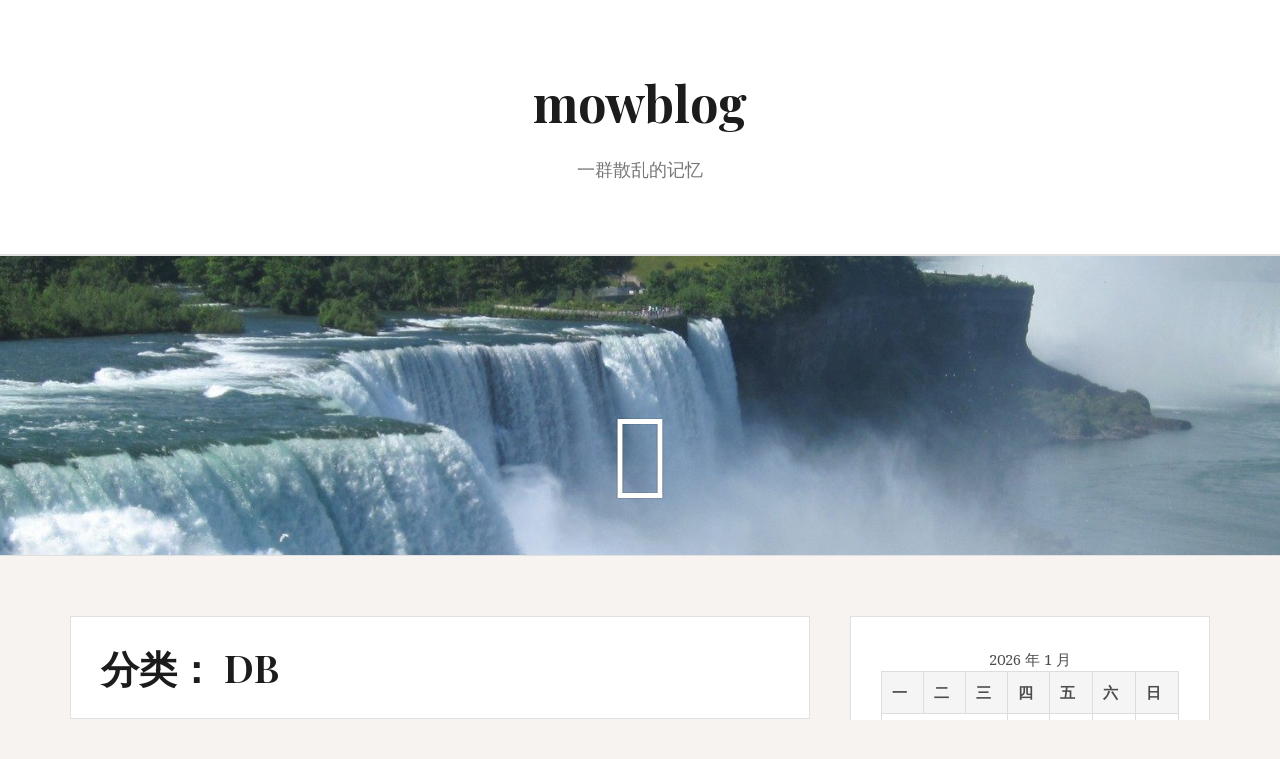

--- FILE ---
content_type: text/html; charset=UTF-8
request_url: http://mowblog.com/category/experience-of-computer-world/db/
body_size: 21480
content:
<!DOCTYPE html>
<html dir="ltr" lang="zh-Hans">
<head>
<meta charset="UTF-8">
<meta name="viewport" content="width=device-width, initial-scale=1">
<link rel="profile" href="http://gmpg.org/xfn/11">
<link rel="pingback" href="https://mowblog.com/xmlrpc.php">

<title>DB | mowblog</title>

		<!-- All in One SEO 4.5.0 - aioseo.com -->
		<meta name="robots" content="noindex, max-snippet:-1, max-image-preview:large, max-video-preview:-1" />
		<link rel="canonical" href="https://mowblog.com/category/experience-of-computer-world/db/" />
		<meta name="generator" content="All in One SEO (AIOSEO) 4.5.0" />
		<script type="application/ld+json" class="aioseo-schema">
			{"@context":"https:\/\/schema.org","@graph":[{"@type":"BreadcrumbList","@id":"https:\/\/mowblog.com\/category\/experience-of-computer-world\/db\/#breadcrumblist","itemListElement":[{"@type":"ListItem","@id":"https:\/\/mowblog.com\/#listItem","position":1,"name":"\u4e3b\u9801","item":"https:\/\/mowblog.com\/","nextItem":"https:\/\/mowblog.com\/category\/experience-of-computer-world\/#listItem"},{"@type":"ListItem","@id":"https:\/\/mowblog.com\/category\/experience-of-computer-world\/#listItem","position":2,"name":"ECW","item":"https:\/\/mowblog.com\/category\/experience-of-computer-world\/","nextItem":"https:\/\/mowblog.com\/category\/experience-of-computer-world\/db\/#listItem","previousItem":"https:\/\/mowblog.com\/#listItem"},{"@type":"ListItem","@id":"https:\/\/mowblog.com\/category\/experience-of-computer-world\/db\/#listItem","position":3,"name":"DB","previousItem":"https:\/\/mowblog.com\/category\/experience-of-computer-world\/#listItem"}]},{"@type":"CollectionPage","@id":"https:\/\/mowblog.com\/category\/experience-of-computer-world\/db\/#collectionpage","url":"https:\/\/mowblog.com\/category\/experience-of-computer-world\/db\/","name":"DB | mowblog","inLanguage":"zh-CN","isPartOf":{"@id":"https:\/\/mowblog.com\/#website"},"breadcrumb":{"@id":"https:\/\/mowblog.com\/category\/experience-of-computer-world\/db\/#breadcrumblist"}},{"@type":"Organization","@id":"https:\/\/mowblog.com\/#organization","name":"mowblog","url":"https:\/\/mowblog.com\/"},{"@type":"WebSite","@id":"https:\/\/mowblog.com\/#website","url":"https:\/\/mowblog.com\/","name":"mowblog","description":"\u4e00\u7fa4\u6563\u4e71\u7684\u8bb0\u5fc6","inLanguage":"zh-CN","publisher":{"@id":"https:\/\/mowblog.com\/#organization"}}]}
		</script>
		<!-- All in One SEO -->

<link rel='dns-prefetch' href='//mowblog.com' />
<link rel='dns-prefetch' href='//secure.gravatar.com' />
<link rel='dns-prefetch' href='//stats.wp.com' />
<link rel='dns-prefetch' href='//fonts.googleapis.com' />
<link rel='dns-prefetch' href='//v0.wordpress.com' />
<link rel='dns-prefetch' href='//i0.wp.com' />
<link rel="alternate" type="application/rss+xml" title="mowblog &raquo; Feed" href="https://mowblog.com/feed/" />
<link rel="alternate" type="application/rss+xml" title="mowblog &raquo; 评论 Feed" href="https://mowblog.com/comments/feed/" />
<link rel="alternate" type="application/rss+xml" title="mowblog &raquo; DB 分类 Feed" href="https://mowblog.com/category/experience-of-computer-world/db/feed/" />
<script type="text/javascript">
/* <![CDATA[ */
window._wpemojiSettings = {"baseUrl":"https:\/\/s.w.org\/images\/core\/emoji\/14.0.0\/72x72\/","ext":".png","svgUrl":"https:\/\/s.w.org\/images\/core\/emoji\/14.0.0\/svg\/","svgExt":".svg","source":{"concatemoji":"https:\/\/mowblog.com\/wp-includes\/js\/wp-emoji-release.min.js?ver=6.4.7"}};
/*! This file is auto-generated */
!function(i,n){var o,s,e;function c(e){try{var t={supportTests:e,timestamp:(new Date).valueOf()};sessionStorage.setItem(o,JSON.stringify(t))}catch(e){}}function p(e,t,n){e.clearRect(0,0,e.canvas.width,e.canvas.height),e.fillText(t,0,0);var t=new Uint32Array(e.getImageData(0,0,e.canvas.width,e.canvas.height).data),r=(e.clearRect(0,0,e.canvas.width,e.canvas.height),e.fillText(n,0,0),new Uint32Array(e.getImageData(0,0,e.canvas.width,e.canvas.height).data));return t.every(function(e,t){return e===r[t]})}function u(e,t,n){switch(t){case"flag":return n(e,"\ud83c\udff3\ufe0f\u200d\u26a7\ufe0f","\ud83c\udff3\ufe0f\u200b\u26a7\ufe0f")?!1:!n(e,"\ud83c\uddfa\ud83c\uddf3","\ud83c\uddfa\u200b\ud83c\uddf3")&&!n(e,"\ud83c\udff4\udb40\udc67\udb40\udc62\udb40\udc65\udb40\udc6e\udb40\udc67\udb40\udc7f","\ud83c\udff4\u200b\udb40\udc67\u200b\udb40\udc62\u200b\udb40\udc65\u200b\udb40\udc6e\u200b\udb40\udc67\u200b\udb40\udc7f");case"emoji":return!n(e,"\ud83e\udef1\ud83c\udffb\u200d\ud83e\udef2\ud83c\udfff","\ud83e\udef1\ud83c\udffb\u200b\ud83e\udef2\ud83c\udfff")}return!1}function f(e,t,n){var r="undefined"!=typeof WorkerGlobalScope&&self instanceof WorkerGlobalScope?new OffscreenCanvas(300,150):i.createElement("canvas"),a=r.getContext("2d",{willReadFrequently:!0}),o=(a.textBaseline="top",a.font="600 32px Arial",{});return e.forEach(function(e){o[e]=t(a,e,n)}),o}function t(e){var t=i.createElement("script");t.src=e,t.defer=!0,i.head.appendChild(t)}"undefined"!=typeof Promise&&(o="wpEmojiSettingsSupports",s=["flag","emoji"],n.supports={everything:!0,everythingExceptFlag:!0},e=new Promise(function(e){i.addEventListener("DOMContentLoaded",e,{once:!0})}),new Promise(function(t){var n=function(){try{var e=JSON.parse(sessionStorage.getItem(o));if("object"==typeof e&&"number"==typeof e.timestamp&&(new Date).valueOf()<e.timestamp+604800&&"object"==typeof e.supportTests)return e.supportTests}catch(e){}return null}();if(!n){if("undefined"!=typeof Worker&&"undefined"!=typeof OffscreenCanvas&&"undefined"!=typeof URL&&URL.createObjectURL&&"undefined"!=typeof Blob)try{var e="postMessage("+f.toString()+"("+[JSON.stringify(s),u.toString(),p.toString()].join(",")+"));",r=new Blob([e],{type:"text/javascript"}),a=new Worker(URL.createObjectURL(r),{name:"wpTestEmojiSupports"});return void(a.onmessage=function(e){c(n=e.data),a.terminate(),t(n)})}catch(e){}c(n=f(s,u,p))}t(n)}).then(function(e){for(var t in e)n.supports[t]=e[t],n.supports.everything=n.supports.everything&&n.supports[t],"flag"!==t&&(n.supports.everythingExceptFlag=n.supports.everythingExceptFlag&&n.supports[t]);n.supports.everythingExceptFlag=n.supports.everythingExceptFlag&&!n.supports.flag,n.DOMReady=!1,n.readyCallback=function(){n.DOMReady=!0}}).then(function(){return e}).then(function(){var e;n.supports.everything||(n.readyCallback(),(e=n.source||{}).concatemoji?t(e.concatemoji):e.wpemoji&&e.twemoji&&(t(e.twemoji),t(e.wpemoji)))}))}((window,document),window._wpemojiSettings);
/* ]]> */
</script>
<link rel='stylesheet' id='crayon-theme-github-css' href='https://mowblog.com/wp-content/plugins/crayon-syntax-highlighter/themes/github/github.css?ver=_2.7.2_beta' type='text/css' media='all' />
<link rel='stylesheet' id='crayon-font-monaco-css' href='https://mowblog.com/wp-content/plugins/crayon-syntax-highlighter/fonts/monaco.css?ver=_2.7.2_beta' type='text/css' media='all' />
<style id='wp-emoji-styles-inline-css' type='text/css'>

	img.wp-smiley, img.emoji {
		display: inline !important;
		border: none !important;
		box-shadow: none !important;
		height: 1em !important;
		width: 1em !important;
		margin: 0 0.07em !important;
		vertical-align: -0.1em !important;
		background: none !important;
		padding: 0 !important;
	}
</style>
<link rel='stylesheet' id='wp-block-library-css' href='https://mowblog.com/wp-includes/css/dist/block-library/style.min.css?ver=6.4.7' type='text/css' media='all' />
<style id='wp-block-library-inline-css' type='text/css'>
.has-text-align-justify{text-align:justify;}
</style>
<link rel='stylesheet' id='mediaelement-css' href='https://mowblog.com/wp-includes/js/mediaelement/mediaelementplayer-legacy.min.css?ver=4.2.17' type='text/css' media='all' />
<link rel='stylesheet' id='wp-mediaelement-css' href='https://mowblog.com/wp-includes/js/mediaelement/wp-mediaelement.min.css?ver=6.4.7' type='text/css' media='all' />
<style id='classic-theme-styles-inline-css' type='text/css'>
/*! This file is auto-generated */
.wp-block-button__link{color:#fff;background-color:#32373c;border-radius:9999px;box-shadow:none;text-decoration:none;padding:calc(.667em + 2px) calc(1.333em + 2px);font-size:1.125em}.wp-block-file__button{background:#32373c;color:#fff;text-decoration:none}
</style>
<style id='global-styles-inline-css' type='text/css'>
body{--wp--preset--color--black: #000000;--wp--preset--color--cyan-bluish-gray: #abb8c3;--wp--preset--color--white: #ffffff;--wp--preset--color--pale-pink: #f78da7;--wp--preset--color--vivid-red: #cf2e2e;--wp--preset--color--luminous-vivid-orange: #ff6900;--wp--preset--color--luminous-vivid-amber: #fcb900;--wp--preset--color--light-green-cyan: #7bdcb5;--wp--preset--color--vivid-green-cyan: #00d084;--wp--preset--color--pale-cyan-blue: #8ed1fc;--wp--preset--color--vivid-cyan-blue: #0693e3;--wp--preset--color--vivid-purple: #9b51e0;--wp--preset--gradient--vivid-cyan-blue-to-vivid-purple: linear-gradient(135deg,rgba(6,147,227,1) 0%,rgb(155,81,224) 100%);--wp--preset--gradient--light-green-cyan-to-vivid-green-cyan: linear-gradient(135deg,rgb(122,220,180) 0%,rgb(0,208,130) 100%);--wp--preset--gradient--luminous-vivid-amber-to-luminous-vivid-orange: linear-gradient(135deg,rgba(252,185,0,1) 0%,rgba(255,105,0,1) 100%);--wp--preset--gradient--luminous-vivid-orange-to-vivid-red: linear-gradient(135deg,rgba(255,105,0,1) 0%,rgb(207,46,46) 100%);--wp--preset--gradient--very-light-gray-to-cyan-bluish-gray: linear-gradient(135deg,rgb(238,238,238) 0%,rgb(169,184,195) 100%);--wp--preset--gradient--cool-to-warm-spectrum: linear-gradient(135deg,rgb(74,234,220) 0%,rgb(151,120,209) 20%,rgb(207,42,186) 40%,rgb(238,44,130) 60%,rgb(251,105,98) 80%,rgb(254,248,76) 100%);--wp--preset--gradient--blush-light-purple: linear-gradient(135deg,rgb(255,206,236) 0%,rgb(152,150,240) 100%);--wp--preset--gradient--blush-bordeaux: linear-gradient(135deg,rgb(254,205,165) 0%,rgb(254,45,45) 50%,rgb(107,0,62) 100%);--wp--preset--gradient--luminous-dusk: linear-gradient(135deg,rgb(255,203,112) 0%,rgb(199,81,192) 50%,rgb(65,88,208) 100%);--wp--preset--gradient--pale-ocean: linear-gradient(135deg,rgb(255,245,203) 0%,rgb(182,227,212) 50%,rgb(51,167,181) 100%);--wp--preset--gradient--electric-grass: linear-gradient(135deg,rgb(202,248,128) 0%,rgb(113,206,126) 100%);--wp--preset--gradient--midnight: linear-gradient(135deg,rgb(2,3,129) 0%,rgb(40,116,252) 100%);--wp--preset--font-size--small: 13px;--wp--preset--font-size--medium: 20px;--wp--preset--font-size--large: 36px;--wp--preset--font-size--x-large: 42px;--wp--preset--spacing--20: 0.44rem;--wp--preset--spacing--30: 0.67rem;--wp--preset--spacing--40: 1rem;--wp--preset--spacing--50: 1.5rem;--wp--preset--spacing--60: 2.25rem;--wp--preset--spacing--70: 3.38rem;--wp--preset--spacing--80: 5.06rem;--wp--preset--shadow--natural: 6px 6px 9px rgba(0, 0, 0, 0.2);--wp--preset--shadow--deep: 12px 12px 50px rgba(0, 0, 0, 0.4);--wp--preset--shadow--sharp: 6px 6px 0px rgba(0, 0, 0, 0.2);--wp--preset--shadow--outlined: 6px 6px 0px -3px rgba(255, 255, 255, 1), 6px 6px rgba(0, 0, 0, 1);--wp--preset--shadow--crisp: 6px 6px 0px rgba(0, 0, 0, 1);}:where(.is-layout-flex){gap: 0.5em;}:where(.is-layout-grid){gap: 0.5em;}body .is-layout-flow > .alignleft{float: left;margin-inline-start: 0;margin-inline-end: 2em;}body .is-layout-flow > .alignright{float: right;margin-inline-start: 2em;margin-inline-end: 0;}body .is-layout-flow > .aligncenter{margin-left: auto !important;margin-right: auto !important;}body .is-layout-constrained > .alignleft{float: left;margin-inline-start: 0;margin-inline-end: 2em;}body .is-layout-constrained > .alignright{float: right;margin-inline-start: 2em;margin-inline-end: 0;}body .is-layout-constrained > .aligncenter{margin-left: auto !important;margin-right: auto !important;}body .is-layout-constrained > :where(:not(.alignleft):not(.alignright):not(.alignfull)){max-width: var(--wp--style--global--content-size);margin-left: auto !important;margin-right: auto !important;}body .is-layout-constrained > .alignwide{max-width: var(--wp--style--global--wide-size);}body .is-layout-flex{display: flex;}body .is-layout-flex{flex-wrap: wrap;align-items: center;}body .is-layout-flex > *{margin: 0;}body .is-layout-grid{display: grid;}body .is-layout-grid > *{margin: 0;}:where(.wp-block-columns.is-layout-flex){gap: 2em;}:where(.wp-block-columns.is-layout-grid){gap: 2em;}:where(.wp-block-post-template.is-layout-flex){gap: 1.25em;}:where(.wp-block-post-template.is-layout-grid){gap: 1.25em;}.has-black-color{color: var(--wp--preset--color--black) !important;}.has-cyan-bluish-gray-color{color: var(--wp--preset--color--cyan-bluish-gray) !important;}.has-white-color{color: var(--wp--preset--color--white) !important;}.has-pale-pink-color{color: var(--wp--preset--color--pale-pink) !important;}.has-vivid-red-color{color: var(--wp--preset--color--vivid-red) !important;}.has-luminous-vivid-orange-color{color: var(--wp--preset--color--luminous-vivid-orange) !important;}.has-luminous-vivid-amber-color{color: var(--wp--preset--color--luminous-vivid-amber) !important;}.has-light-green-cyan-color{color: var(--wp--preset--color--light-green-cyan) !important;}.has-vivid-green-cyan-color{color: var(--wp--preset--color--vivid-green-cyan) !important;}.has-pale-cyan-blue-color{color: var(--wp--preset--color--pale-cyan-blue) !important;}.has-vivid-cyan-blue-color{color: var(--wp--preset--color--vivid-cyan-blue) !important;}.has-vivid-purple-color{color: var(--wp--preset--color--vivid-purple) !important;}.has-black-background-color{background-color: var(--wp--preset--color--black) !important;}.has-cyan-bluish-gray-background-color{background-color: var(--wp--preset--color--cyan-bluish-gray) !important;}.has-white-background-color{background-color: var(--wp--preset--color--white) !important;}.has-pale-pink-background-color{background-color: var(--wp--preset--color--pale-pink) !important;}.has-vivid-red-background-color{background-color: var(--wp--preset--color--vivid-red) !important;}.has-luminous-vivid-orange-background-color{background-color: var(--wp--preset--color--luminous-vivid-orange) !important;}.has-luminous-vivid-amber-background-color{background-color: var(--wp--preset--color--luminous-vivid-amber) !important;}.has-light-green-cyan-background-color{background-color: var(--wp--preset--color--light-green-cyan) !important;}.has-vivid-green-cyan-background-color{background-color: var(--wp--preset--color--vivid-green-cyan) !important;}.has-pale-cyan-blue-background-color{background-color: var(--wp--preset--color--pale-cyan-blue) !important;}.has-vivid-cyan-blue-background-color{background-color: var(--wp--preset--color--vivid-cyan-blue) !important;}.has-vivid-purple-background-color{background-color: var(--wp--preset--color--vivid-purple) !important;}.has-black-border-color{border-color: var(--wp--preset--color--black) !important;}.has-cyan-bluish-gray-border-color{border-color: var(--wp--preset--color--cyan-bluish-gray) !important;}.has-white-border-color{border-color: var(--wp--preset--color--white) !important;}.has-pale-pink-border-color{border-color: var(--wp--preset--color--pale-pink) !important;}.has-vivid-red-border-color{border-color: var(--wp--preset--color--vivid-red) !important;}.has-luminous-vivid-orange-border-color{border-color: var(--wp--preset--color--luminous-vivid-orange) !important;}.has-luminous-vivid-amber-border-color{border-color: var(--wp--preset--color--luminous-vivid-amber) !important;}.has-light-green-cyan-border-color{border-color: var(--wp--preset--color--light-green-cyan) !important;}.has-vivid-green-cyan-border-color{border-color: var(--wp--preset--color--vivid-green-cyan) !important;}.has-pale-cyan-blue-border-color{border-color: var(--wp--preset--color--pale-cyan-blue) !important;}.has-vivid-cyan-blue-border-color{border-color: var(--wp--preset--color--vivid-cyan-blue) !important;}.has-vivid-purple-border-color{border-color: var(--wp--preset--color--vivid-purple) !important;}.has-vivid-cyan-blue-to-vivid-purple-gradient-background{background: var(--wp--preset--gradient--vivid-cyan-blue-to-vivid-purple) !important;}.has-light-green-cyan-to-vivid-green-cyan-gradient-background{background: var(--wp--preset--gradient--light-green-cyan-to-vivid-green-cyan) !important;}.has-luminous-vivid-amber-to-luminous-vivid-orange-gradient-background{background: var(--wp--preset--gradient--luminous-vivid-amber-to-luminous-vivid-orange) !important;}.has-luminous-vivid-orange-to-vivid-red-gradient-background{background: var(--wp--preset--gradient--luminous-vivid-orange-to-vivid-red) !important;}.has-very-light-gray-to-cyan-bluish-gray-gradient-background{background: var(--wp--preset--gradient--very-light-gray-to-cyan-bluish-gray) !important;}.has-cool-to-warm-spectrum-gradient-background{background: var(--wp--preset--gradient--cool-to-warm-spectrum) !important;}.has-blush-light-purple-gradient-background{background: var(--wp--preset--gradient--blush-light-purple) !important;}.has-blush-bordeaux-gradient-background{background: var(--wp--preset--gradient--blush-bordeaux) !important;}.has-luminous-dusk-gradient-background{background: var(--wp--preset--gradient--luminous-dusk) !important;}.has-pale-ocean-gradient-background{background: var(--wp--preset--gradient--pale-ocean) !important;}.has-electric-grass-gradient-background{background: var(--wp--preset--gradient--electric-grass) !important;}.has-midnight-gradient-background{background: var(--wp--preset--gradient--midnight) !important;}.has-small-font-size{font-size: var(--wp--preset--font-size--small) !important;}.has-medium-font-size{font-size: var(--wp--preset--font-size--medium) !important;}.has-large-font-size{font-size: var(--wp--preset--font-size--large) !important;}.has-x-large-font-size{font-size: var(--wp--preset--font-size--x-large) !important;}
.wp-block-navigation a:where(:not(.wp-element-button)){color: inherit;}
:where(.wp-block-post-template.is-layout-flex){gap: 1.25em;}:where(.wp-block-post-template.is-layout-grid){gap: 1.25em;}
:where(.wp-block-columns.is-layout-flex){gap: 2em;}:where(.wp-block-columns.is-layout-grid){gap: 2em;}
.wp-block-pullquote{font-size: 1.5em;line-height: 1.6;}
</style>
<link rel='stylesheet' id='amadeus-bootstrap-css' href='https://mowblog.com/wp-content/themes/amadeus/css/bootstrap/css/bootstrap.min.css?ver=1' type='text/css' media='all' />
<link rel='stylesheet' id='amadeus-body-fonts-css' href='//fonts.googleapis.com/css?family=Noto+Serif%3A400%2C700%2C400italic%2C700italic&#038;ver=6.4.7' type='text/css' media='all' />
<link rel='stylesheet' id='amadeus-headings-fonts-css' href='//fonts.googleapis.com/css?family=Playfair+Display%3A400%2C700&#038;ver=6.4.7' type='text/css' media='all' />
<link rel='stylesheet' id='amadeus-style-css' href='https://mowblog.com/wp-content/themes/amadeus/style.css?ver=6.4.7' type='text/css' media='all' />
<style id='amadeus-style-inline-css' type='text/css'>
.site-branding { padding:75px 0; }
.header-image { height:300px; }
@media only screen and (max-width: 1024px) { .header-image { height:300px; } }
.site-logo { max-width:200px; }
.custom-logo { max-width:200px; }
body, .widget a { color:#4c4c4c}
.social-navigation { background-color:#fff}
.social-navigation li a::before { background-color:#1c1c1c}
.branding-wrapper { background-color:#fff}
.main-navigation { background-color:#fff}
.main-navigation a { color:#1c1c1c !important;}
.site-title a, .site-title a:hover { color:#1c1c1c !important;}
.site-description { color:#767676}
.entry-title, .entry-title a { color:#1c1c1c !important;}
.entry-meta, .entry-meta a, .entry-footer, .entry-footer a { color:#9d9d9d !important;}
.site-footer, .footer-widget-area { background-color:#fff}
.site-title { font-size:50px; }

</style>
<link rel='stylesheet' id='amadeus-font-awesome-css' href='https://mowblog.com/wp-content/themes/amadeus/fonts/font-awesome.min.css?ver=6.4.7' type='text/css' media='all' />
<link rel='stylesheet' id='jetpack_css-css' href='https://mowblog.com/wp-content/plugins/jetpack/css/jetpack.css?ver=12.8.2' type='text/css' media='all' />
<script type="text/javascript" src="https://mowblog.com/wp-includes/js/jquery/jquery.min.js?ver=3.7.1" id="jquery-core-js"></script>
<script type="text/javascript" src="https://mowblog.com/wp-includes/js/jquery/jquery-migrate.min.js?ver=3.4.1" id="jquery-migrate-js"></script>
<script type="text/javascript" src="https://mowblog.com/wp-content/themes/amadeus/js/parallax.min.js?ver=1" id="amadeus-parallax-js"></script>
<script type="text/javascript" src="https://mowblog.com/wp-content/themes/amadeus/js/jquery.slicknav.min.js?ver=1" id="amadeus-slicknav-js"></script>
<script type="text/javascript" src="https://mowblog.com/wp-content/themes/amadeus/js/jquery.fitvids.min.js?ver=1" id="amadeus-fitvids-js"></script>
<script type="text/javascript" src="https://mowblog.com/wp-content/themes/amadeus/js/scripts.js?ver=1" id="amadeus-scripts-js"></script>
<link rel="https://api.w.org/" href="https://mowblog.com/wp-json/" /><link rel="alternate" type="application/json" href="https://mowblog.com/wp-json/wp/v2/categories/223" /><link rel="EditURI" type="application/rsd+xml" title="RSD" href="https://mowblog.com/xmlrpc.php?rsd" />
<meta name="generator" content="WordPress 6.4.7" />
	<style>img#wpstats{display:none}</style>
		<!--[if lt IE 9]>
<script src="https://mowblog.com/wp-content/themes/amadeus/js/html5shiv.js"></script>
<![endif]-->
			<style type="text/css">
				.header-image {
					background: url(https://mowblog.com/wp-content/uploads/2016/11/cropped-ChMkJlgWwfSIfBZbAEPUodzInBQAAXViQIZ2PAAQ9S5683.jpg) no-repeat;
					background-position: center top;
					background-attachment: fixed;
					background-size: cover;
				}
			</style>
			</head>

<body class="archive category category-db category-223">
<div id="page" class="hfeed site">
	<a class="skip-link screen-reader-text" href="#content">跳至正文</a>

	<header id="masthead" class="site-header clearfix" role="banner">

			

				

		<div class="branding-wrapper">
			<div class="container">
				<div class="site-branding">
					
						<h1 class="site-title"><a href="https://mowblog.com/" rel="home">mowblog</a></h1>
						<h2 class="site-description">一群散乱的记忆</h2>

										</div><!-- .site-branding -->
			</div>
		</div>

				<nav id="site-navigation" class="main-navigation" role="navigation">
			<div class="container">
			<div id="primary-menu" class="menu"></div>
			</div>
		</nav><!-- #site-navigation -->
		<nav class="mobile-nav"></nav>
		
	</header><!-- #masthead -->

	<div class="header-image"><div class="header-scroll"><a href="#primary" class="scroll-icon"><i class="fa fa-angle-down"></i></a></div></div>
	<div id="content" class="site-content container">

	<div id="primary" class="content-area">
		<main id="main" class="site-main" role="main">

		
			<header class="page-header">
				<h1 class="page-title">分类： <span>DB</span></h1>			</header><!-- .page-header -->

			
				
<article id="post-2358" class="post-2358 post type-post status-publish format-standard hentry category-db tag-sysbench">
	
	<div class="post-inner">
		<header class="entry-header">
			<h1 class="entry-title"><a href="https://mowblog.com/sysbench%e7%94%9f%e6%88%90%e5%88%86%e5%8c%ba%e8%a1%a8%e6%95%b0%e6%8d%ae%e7%9a%84%e4%b8%80%e4%ba%9b%e6%93%8d%e4%bd%9c/" rel="bookmark">sysbench生成分区表数据的一些操作</a></h1>
					</header><!-- .entry-header -->

		<div class="entry-content">
							<p>人脑要是有个内存，天都能翻了 mysql有各种各样的表类型，基于此的各种变种更是层出不穷，为了应付这种变化，先前曾经基于sysbench1.0做了一些分区表数据生成lua，分享一些基础的函数组合，留个纪念。虽然改变表结构对tps测试会有影响，但是从数据构造来说还是很方便的，不过这里还有很多r/w的流程没有实现，先挂起吧 &nbsp; </p><!-- Crayon Syntax Highlighter v_2.7.2_beta -->

		<div id="crayon-696d2f1d4b574196087206" class="crayon-syntax crayon-theme-github crayon-font-monaco crayon-os-pc print-yes notranslate" data-settings=" no-popup minimize scroll-mouseover" style=" margin-top: 12px; margin-bottom: 12px; font-size: 13px !important; line-height: 15px !important;">
		
			<div class="crayon-plain-wrap"></div>
			<div class="crayon-main" style="">
				<table class="crayon-table">
					<tr class="crayon-row">
				<td class="crayon-nums " data-settings="hide">
					<div class="crayon-nums-content" style="font-size: 13px !important; line-height: 15px !important;"><div class="crayon-num" data-line="crayon-696d2f1d4b574196087206-1">1</div><div class="crayon-num crayon-striped-num" data-line="crayon-696d2f1d4b574196087206-2">2</div><div class="crayon-num" data-line="crayon-696d2f1d4b574196087206-3">3</div><div class="crayon-num crayon-striped-num" data-line="crayon-696d2f1d4b574196087206-4">4</div><div class="crayon-num" data-line="crayon-696d2f1d4b574196087206-5">5</div><div class="crayon-num crayon-striped-num" data-line="crayon-696d2f1d4b574196087206-6">6</div><div class="crayon-num" data-line="crayon-696d2f1d4b574196087206-7">7</div><div class="crayon-num crayon-striped-num" data-line="crayon-696d2f1d4b574196087206-8">8</div><div class="crayon-num" data-line="crayon-696d2f1d4b574196087206-9">9</div><div class="crayon-num crayon-striped-num" data-line="crayon-696d2f1d4b574196087206-10">10</div><div class="crayon-num" data-line="crayon-696d2f1d4b574196087206-11">11</div><div class="crayon-num crayon-striped-num" data-line="crayon-696d2f1d4b574196087206-12">12</div><div class="crayon-num" data-line="crayon-696d2f1d4b574196087206-13">13</div><div class="crayon-num crayon-striped-num" data-line="crayon-696d2f1d4b574196087206-14">14</div><div class="crayon-num" data-line="crayon-696d2f1d4b574196087206-15">15</div><div class="crayon-num crayon-striped-num" data-line="crayon-696d2f1d4b574196087206-16">16</div><div class="crayon-num" data-line="crayon-696d2f1d4b574196087206-17">17</div><div class="crayon-num crayon-striped-num" data-line="crayon-696d2f1d4b574196087206-18">18</div><div class="crayon-num" data-line="crayon-696d2f1d4b574196087206-19">19</div><div class="crayon-num crayon-striped-num" data-line="crayon-696d2f1d4b574196087206-20">20</div><div class="crayon-num" data-line="crayon-696d2f1d4b574196087206-21">21</div><div class="crayon-num crayon-striped-num" data-line="crayon-696d2f1d4b574196087206-22">22</div><div class="crayon-num" data-line="crayon-696d2f1d4b574196087206-23">23</div><div class="crayon-num crayon-striped-num" data-line="crayon-696d2f1d4b574196087206-24">24</div><div class="crayon-num" data-line="crayon-696d2f1d4b574196087206-25">25</div><div class="crayon-num crayon-striped-num" data-line="crayon-696d2f1d4b574196087206-26">26</div><div class="crayon-num" data-line="crayon-696d2f1d4b574196087206-27">27</div><div class="crayon-num crayon-striped-num" data-line="crayon-696d2f1d4b574196087206-28">28</div><div class="crayon-num" data-line="crayon-696d2f1d4b574196087206-29">29</div><div class="crayon-num crayon-striped-num" data-line="crayon-696d2f1d4b574196087206-30">30</div><div class="crayon-num" data-line="crayon-696d2f1d4b574196087206-31">31</div><div class="crayon-num crayon-striped-num" data-line="crayon-696d2f1d4b574196087206-32">32</div><div class="crayon-num" data-line="crayon-696d2f1d4b574196087206-33">33</div><div class="crayon-num crayon-striped-num" data-line="crayon-696d2f1d4b574196087206-34">34</div><div class="crayon-num" data-line="crayon-696d2f1d4b574196087206-35">35</div><div class="crayon-num crayon-striped-num" data-line="crayon-696d2f1d4b574196087206-36">36</div><div class="crayon-num" data-line="crayon-696d2f1d4b574196087206-37">37</div><div class="crayon-num crayon-striped-num" data-line="crayon-696d2f1d4b574196087206-38">38</div><div class="crayon-num" data-line="crayon-696d2f1d4b574196087206-39">39</div><div class="crayon-num crayon-striped-num" data-line="crayon-696d2f1d4b574196087206-40">40</div><div class="crayon-num" data-line="crayon-696d2f1d4b574196087206-41">41</div><div class="crayon-num crayon-striped-num" data-line="crayon-696d2f1d4b574196087206-42">42</div><div class="crayon-num" data-line="crayon-696d2f1d4b574196087206-43">43</div><div class="crayon-num crayon-striped-num" data-line="crayon-696d2f1d4b574196087206-44">44</div><div class="crayon-num" data-line="crayon-696d2f1d4b574196087206-45">45</div><div class="crayon-num crayon-striped-num" data-line="crayon-696d2f1d4b574196087206-46">46</div><div class="crayon-num" data-line="crayon-696d2f1d4b574196087206-47">47</div><div class="crayon-num crayon-striped-num" data-line="crayon-696d2f1d4b574196087206-48">48</div><div class="crayon-num" data-line="crayon-696d2f1d4b574196087206-49">49</div><div class="crayon-num crayon-striped-num" data-line="crayon-696d2f1d4b574196087206-50">50</div><div class="crayon-num" data-line="crayon-696d2f1d4b574196087206-51">51</div><div class="crayon-num crayon-striped-num" data-line="crayon-696d2f1d4b574196087206-52">52</div><div class="crayon-num" data-line="crayon-696d2f1d4b574196087206-53">53</div><div class="crayon-num crayon-striped-num" data-line="crayon-696d2f1d4b574196087206-54">54</div><div class="crayon-num" data-line="crayon-696d2f1d4b574196087206-55">55</div><div class="crayon-num crayon-striped-num" data-line="crayon-696d2f1d4b574196087206-56">56</div><div class="crayon-num" data-line="crayon-696d2f1d4b574196087206-57">57</div><div class="crayon-num crayon-striped-num" data-line="crayon-696d2f1d4b574196087206-58">58</div><div class="crayon-num" data-line="crayon-696d2f1d4b574196087206-59">59</div><div class="crayon-num crayon-striped-num" data-line="crayon-696d2f1d4b574196087206-60">60</div><div class="crayon-num" data-line="crayon-696d2f1d4b574196087206-61">61</div><div class="crayon-num crayon-striped-num" data-line="crayon-696d2f1d4b574196087206-62">62</div><div class="crayon-num" data-line="crayon-696d2f1d4b574196087206-63">63</div><div class="crayon-num crayon-striped-num" data-line="crayon-696d2f1d4b574196087206-64">64</div><div class="crayon-num" data-line="crayon-696d2f1d4b574196087206-65">65</div><div class="crayon-num crayon-striped-num" data-line="crayon-696d2f1d4b574196087206-66">66</div><div class="crayon-num" data-line="crayon-696d2f1d4b574196087206-67">67</div><div class="crayon-num crayon-striped-num" data-line="crayon-696d2f1d4b574196087206-68">68</div><div class="crayon-num" data-line="crayon-696d2f1d4b574196087206-69">69</div><div class="crayon-num crayon-striped-num" data-line="crayon-696d2f1d4b574196087206-70">70</div><div class="crayon-num" data-line="crayon-696d2f1d4b574196087206-71">71</div><div class="crayon-num crayon-striped-num" data-line="crayon-696d2f1d4b574196087206-72">72</div><div class="crayon-num" data-line="crayon-696d2f1d4b574196087206-73">73</div><div class="crayon-num crayon-striped-num" data-line="crayon-696d2f1d4b574196087206-74">74</div><div class="crayon-num" data-line="crayon-696d2f1d4b574196087206-75">75</div><div class="crayon-num crayon-striped-num" data-line="crayon-696d2f1d4b574196087206-76">76</div><div class="crayon-num" data-line="crayon-696d2f1d4b574196087206-77">77</div><div class="crayon-num crayon-striped-num" data-line="crayon-696d2f1d4b574196087206-78">78</div><div class="crayon-num" data-line="crayon-696d2f1d4b574196087206-79">79</div><div class="crayon-num crayon-striped-num" data-line="crayon-696d2f1d4b574196087206-80">80</div><div class="crayon-num" data-line="crayon-696d2f1d4b574196087206-81">81</div><div class="crayon-num crayon-striped-num" data-line="crayon-696d2f1d4b574196087206-82">82</div><div class="crayon-num" data-line="crayon-696d2f1d4b574196087206-83">83</div><div class="crayon-num crayon-striped-num" data-line="crayon-696d2f1d4b574196087206-84">84</div><div class="crayon-num" data-line="crayon-696d2f1d4b574196087206-85">85</div><div class="crayon-num crayon-striped-num" data-line="crayon-696d2f1d4b574196087206-86">86</div><div class="crayon-num" data-line="crayon-696d2f1d4b574196087206-87">87</div><div class="crayon-num crayon-striped-num" data-line="crayon-696d2f1d4b574196087206-88">88</div><div class="crayon-num" data-line="crayon-696d2f1d4b574196087206-89">89</div><div class="crayon-num crayon-striped-num" data-line="crayon-696d2f1d4b574196087206-90">90</div><div class="crayon-num" data-line="crayon-696d2f1d4b574196087206-91">91</div><div class="crayon-num crayon-striped-num" data-line="crayon-696d2f1d4b574196087206-92">92</div><div class="crayon-num" data-line="crayon-696d2f1d4b574196087206-93">93</div><div class="crayon-num crayon-striped-num" data-line="crayon-696d2f1d4b574196087206-94">94</div><div class="crayon-num" data-line="crayon-696d2f1d4b574196087206-95">95</div><div class="crayon-num crayon-striped-num" data-line="crayon-696d2f1d4b574196087206-96">96</div><div class="crayon-num" data-line="crayon-696d2f1d4b574196087206-97">97</div><div class="crayon-num crayon-striped-num" data-line="crayon-696d2f1d4b574196087206-98">98</div><div class="crayon-num" data-line="crayon-696d2f1d4b574196087206-99">99</div><div class="crayon-num crayon-striped-num" data-line="crayon-696d2f1d4b574196087206-100">100</div><div class="crayon-num" data-line="crayon-696d2f1d4b574196087206-101">101</div><div class="crayon-num crayon-striped-num" data-line="crayon-696d2f1d4b574196087206-102">102</div><div class="crayon-num" data-line="crayon-696d2f1d4b574196087206-103">103</div><div class="crayon-num crayon-striped-num" data-line="crayon-696d2f1d4b574196087206-104">104</div><div class="crayon-num" data-line="crayon-696d2f1d4b574196087206-105">105</div><div class="crayon-num crayon-striped-num" data-line="crayon-696d2f1d4b574196087206-106">106</div><div class="crayon-num" data-line="crayon-696d2f1d4b574196087206-107">107</div><div class="crayon-num crayon-striped-num" data-line="crayon-696d2f1d4b574196087206-108">108</div><div class="crayon-num" data-line="crayon-696d2f1d4b574196087206-109">109</div><div class="crayon-num crayon-striped-num" data-line="crayon-696d2f1d4b574196087206-110">110</div><div class="crayon-num" data-line="crayon-696d2f1d4b574196087206-111">111</div><div class="crayon-num crayon-striped-num" data-line="crayon-696d2f1d4b574196087206-112">112</div><div class="crayon-num" data-line="crayon-696d2f1d4b574196087206-113">113</div><div class="crayon-num crayon-striped-num" data-line="crayon-696d2f1d4b574196087206-114">114</div><div class="crayon-num" data-line="crayon-696d2f1d4b574196087206-115">115</div><div class="crayon-num crayon-striped-num" data-line="crayon-696d2f1d4b574196087206-116">116</div><div class="crayon-num" data-line="crayon-696d2f1d4b574196087206-117">117</div><div class="crayon-num crayon-striped-num" data-line="crayon-696d2f1d4b574196087206-118">118</div><div class="crayon-num" data-line="crayon-696d2f1d4b574196087206-119">119</div><div class="crayon-num crayon-striped-num" data-line="crayon-696d2f1d4b574196087206-120">120</div><div class="crayon-num" data-line="crayon-696d2f1d4b574196087206-121">121</div><div class="crayon-num crayon-striped-num" data-line="crayon-696d2f1d4b574196087206-122">122</div><div class="crayon-num" data-line="crayon-696d2f1d4b574196087206-123">123</div><div class="crayon-num crayon-striped-num" data-line="crayon-696d2f1d4b574196087206-124">124</div><div class="crayon-num" data-line="crayon-696d2f1d4b574196087206-125">125</div><div class="crayon-num crayon-striped-num" data-line="crayon-696d2f1d4b574196087206-126">126</div><div class="crayon-num" data-line="crayon-696d2f1d4b574196087206-127">127</div><div class="crayon-num crayon-striped-num" data-line="crayon-696d2f1d4b574196087206-128">128</div><div class="crayon-num" data-line="crayon-696d2f1d4b574196087206-129">129</div><div class="crayon-num crayon-striped-num" data-line="crayon-696d2f1d4b574196087206-130">130</div><div class="crayon-num" data-line="crayon-696d2f1d4b574196087206-131">131</div><div class="crayon-num crayon-striped-num" data-line="crayon-696d2f1d4b574196087206-132">132</div><div class="crayon-num" data-line="crayon-696d2f1d4b574196087206-133">133</div><div class="crayon-num crayon-striped-num" data-line="crayon-696d2f1d4b574196087206-134">134</div><div class="crayon-num" data-line="crayon-696d2f1d4b574196087206-135">135</div><div class="crayon-num crayon-striped-num" data-line="crayon-696d2f1d4b574196087206-136">136</div><div class="crayon-num" data-line="crayon-696d2f1d4b574196087206-137">137</div><div class="crayon-num crayon-striped-num" data-line="crayon-696d2f1d4b574196087206-138">138</div><div class="crayon-num" data-line="crayon-696d2f1d4b574196087206-139">139</div><div class="crayon-num crayon-striped-num" data-line="crayon-696d2f1d4b574196087206-140">140</div><div class="crayon-num" data-line="crayon-696d2f1d4b574196087206-141">141</div><div class="crayon-num crayon-striped-num" data-line="crayon-696d2f1d4b574196087206-142">142</div><div class="crayon-num" data-line="crayon-696d2f1d4b574196087206-143">143</div><div class="crayon-num crayon-striped-num" data-line="crayon-696d2f1d4b574196087206-144">144</div><div class="crayon-num" data-line="crayon-696d2f1d4b574196087206-145">145</div><div class="crayon-num crayon-striped-num" data-line="crayon-696d2f1d4b574196087206-146">146</div><div class="crayon-num" data-line="crayon-696d2f1d4b574196087206-147">147</div><div class="crayon-num crayon-striped-num" data-line="crayon-696d2f1d4b574196087206-148">148</div><div class="crayon-num" data-line="crayon-696d2f1d4b574196087206-149">149</div><div class="crayon-num crayon-striped-num" data-line="crayon-696d2f1d4b574196087206-150">150</div><div class="crayon-num" data-line="crayon-696d2f1d4b574196087206-151">151</div><div class="crayon-num crayon-striped-num" data-line="crayon-696d2f1d4b574196087206-152">152</div><div class="crayon-num" data-line="crayon-696d2f1d4b574196087206-153">153</div><div class="crayon-num crayon-striped-num" data-line="crayon-696d2f1d4b574196087206-154">154</div><div class="crayon-num" data-line="crayon-696d2f1d4b574196087206-155">155</div><div class="crayon-num crayon-striped-num" data-line="crayon-696d2f1d4b574196087206-156">156</div><div class="crayon-num" data-line="crayon-696d2f1d4b574196087206-157">157</div><div class="crayon-num crayon-striped-num" data-line="crayon-696d2f1d4b574196087206-158">158</div><div class="crayon-num" data-line="crayon-696d2f1d4b574196087206-159">159</div><div class="crayon-num crayon-striped-num" data-line="crayon-696d2f1d4b574196087206-160">160</div><div class="crayon-num" data-line="crayon-696d2f1d4b574196087206-161">161</div><div class="crayon-num crayon-striped-num" data-line="crayon-696d2f1d4b574196087206-162">162</div><div class="crayon-num" data-line="crayon-696d2f1d4b574196087206-163">163</div><div class="crayon-num crayon-striped-num" data-line="crayon-696d2f1d4b574196087206-164">164</div><div class="crayon-num" data-line="crayon-696d2f1d4b574196087206-165">165</div><div class="crayon-num crayon-striped-num" data-line="crayon-696d2f1d4b574196087206-166">166</div><div class="crayon-num" data-line="crayon-696d2f1d4b574196087206-167">167</div><div class="crayon-num crayon-striped-num" data-line="crayon-696d2f1d4b574196087206-168">168</div><div class="crayon-num" data-line="crayon-696d2f1d4b574196087206-169">169</div><div class="crayon-num crayon-striped-num" data-line="crayon-696d2f1d4b574196087206-170">170</div><div class="crayon-num" data-line="crayon-696d2f1d4b574196087206-171">171</div><div class="crayon-num crayon-striped-num" data-line="crayon-696d2f1d4b574196087206-172">172</div><div class="crayon-num" data-line="crayon-696d2f1d4b574196087206-173">173</div><div class="crayon-num crayon-striped-num" data-line="crayon-696d2f1d4b574196087206-174">174</div><div class="crayon-num" data-line="crayon-696d2f1d4b574196087206-175">175</div><div class="crayon-num crayon-striped-num" data-line="crayon-696d2f1d4b574196087206-176">176</div><div class="crayon-num" data-line="crayon-696d2f1d4b574196087206-177">177</div><div class="crayon-num crayon-striped-num" data-line="crayon-696d2f1d4b574196087206-178">178</div><div class="crayon-num" data-line="crayon-696d2f1d4b574196087206-179">179</div><div class="crayon-num crayon-striped-num" data-line="crayon-696d2f1d4b574196087206-180">180</div><div class="crayon-num" data-line="crayon-696d2f1d4b574196087206-181">181</div><div class="crayon-num crayon-striped-num" data-line="crayon-696d2f1d4b574196087206-182">182</div><div class="crayon-num" data-line="crayon-696d2f1d4b574196087206-183">183</div><div class="crayon-num crayon-striped-num" data-line="crayon-696d2f1d4b574196087206-184">184</div><div class="crayon-num" data-line="crayon-696d2f1d4b574196087206-185">185</div><div class="crayon-num crayon-striped-num" data-line="crayon-696d2f1d4b574196087206-186">186</div><div class="crayon-num" data-line="crayon-696d2f1d4b574196087206-187">187</div><div class="crayon-num crayon-striped-num" data-line="crayon-696d2f1d4b574196087206-188">188</div><div class="crayon-num" data-line="crayon-696d2f1d4b574196087206-189">189</div><div class="crayon-num crayon-striped-num" data-line="crayon-696d2f1d4b574196087206-190">190</div><div class="crayon-num" data-line="crayon-696d2f1d4b574196087206-191">191</div><div class="crayon-num crayon-striped-num" data-line="crayon-696d2f1d4b574196087206-192">192</div><div class="crayon-num" data-line="crayon-696d2f1d4b574196087206-193">193</div><div class="crayon-num crayon-striped-num" data-line="crayon-696d2f1d4b574196087206-194">194</div><div class="crayon-num" data-line="crayon-696d2f1d4b574196087206-195">195</div><div class="crayon-num crayon-striped-num" data-line="crayon-696d2f1d4b574196087206-196">196</div><div class="crayon-num" data-line="crayon-696d2f1d4b574196087206-197">197</div><div class="crayon-num crayon-striped-num" data-line="crayon-696d2f1d4b574196087206-198">198</div><div class="crayon-num" data-line="crayon-696d2f1d4b574196087206-199">199</div><div class="crayon-num crayon-striped-num" data-line="crayon-696d2f1d4b574196087206-200">200</div><div class="crayon-num" data-line="crayon-696d2f1d4b574196087206-201">201</div><div class="crayon-num crayon-striped-num" data-line="crayon-696d2f1d4b574196087206-202">202</div><div class="crayon-num" data-line="crayon-696d2f1d4b574196087206-203">203</div><div class="crayon-num crayon-striped-num" data-line="crayon-696d2f1d4b574196087206-204">204</div><div class="crayon-num" data-line="crayon-696d2f1d4b574196087206-205">205</div><div class="crayon-num crayon-striped-num" data-line="crayon-696d2f1d4b574196087206-206">206</div><div class="crayon-num" data-line="crayon-696d2f1d4b574196087206-207">207</div><div class="crayon-num crayon-striped-num" data-line="crayon-696d2f1d4b574196087206-208">208</div><div class="crayon-num" data-line="crayon-696d2f1d4b574196087206-209">209</div><div class="crayon-num crayon-striped-num" data-line="crayon-696d2f1d4b574196087206-210">210</div><div class="crayon-num" data-line="crayon-696d2f1d4b574196087206-211">211</div><div class="crayon-num crayon-striped-num" data-line="crayon-696d2f1d4b574196087206-212">212</div><div class="crayon-num" data-line="crayon-696d2f1d4b574196087206-213">213</div><div class="crayon-num crayon-striped-num" data-line="crayon-696d2f1d4b574196087206-214">214</div><div class="crayon-num" data-line="crayon-696d2f1d4b574196087206-215">215</div><div class="crayon-num crayon-striped-num" data-line="crayon-696d2f1d4b574196087206-216">216</div><div class="crayon-num" data-line="crayon-696d2f1d4b574196087206-217">217</div><div class="crayon-num crayon-striped-num" data-line="crayon-696d2f1d4b574196087206-218">218</div><div class="crayon-num" data-line="crayon-696d2f1d4b574196087206-219">219</div><div class="crayon-num crayon-striped-num" data-line="crayon-696d2f1d4b574196087206-220">220</div><div class="crayon-num" data-line="crayon-696d2f1d4b574196087206-221">221</div><div class="crayon-num crayon-striped-num" data-line="crayon-696d2f1d4b574196087206-222">222</div><div class="crayon-num" data-line="crayon-696d2f1d4b574196087206-223">223</div><div class="crayon-num crayon-striped-num" data-line="crayon-696d2f1d4b574196087206-224">224</div><div class="crayon-num" data-line="crayon-696d2f1d4b574196087206-225">225</div><div class="crayon-num crayon-striped-num" data-line="crayon-696d2f1d4b574196087206-226">226</div><div class="crayon-num" data-line="crayon-696d2f1d4b574196087206-227">227</div><div class="crayon-num crayon-striped-num" data-line="crayon-696d2f1d4b574196087206-228">228</div><div class="crayon-num" data-line="crayon-696d2f1d4b574196087206-229">229</div><div class="crayon-num crayon-striped-num" data-line="crayon-696d2f1d4b574196087206-230">230</div><div class="crayon-num" data-line="crayon-696d2f1d4b574196087206-231">231</div><div class="crayon-num crayon-striped-num" data-line="crayon-696d2f1d4b574196087206-232">232</div><div class="crayon-num" data-line="crayon-696d2f1d4b574196087206-233">233</div><div class="crayon-num crayon-striped-num" data-line="crayon-696d2f1d4b574196087206-234">234</div><div class="crayon-num" data-line="crayon-696d2f1d4b574196087206-235">235</div><div class="crayon-num crayon-striped-num" data-line="crayon-696d2f1d4b574196087206-236">236</div><div class="crayon-num" data-line="crayon-696d2f1d4b574196087206-237">237</div><div class="crayon-num crayon-striped-num" data-line="crayon-696d2f1d4b574196087206-238">238</div><div class="crayon-num" data-line="crayon-696d2f1d4b574196087206-239">239</div><div class="crayon-num crayon-striped-num" data-line="crayon-696d2f1d4b574196087206-240">240</div><div class="crayon-num" data-line="crayon-696d2f1d4b574196087206-241">241</div><div class="crayon-num crayon-striped-num" data-line="crayon-696d2f1d4b574196087206-242">242</div><div class="crayon-num" data-line="crayon-696d2f1d4b574196087206-243">243</div><div class="crayon-num crayon-striped-num" data-line="crayon-696d2f1d4b574196087206-244">244</div><div class="crayon-num" data-line="crayon-696d2f1d4b574196087206-245">245</div><div class="crayon-num crayon-striped-num" data-line="crayon-696d2f1d4b574196087206-246">246</div><div class="crayon-num" data-line="crayon-696d2f1d4b574196087206-247">247</div><div class="crayon-num crayon-striped-num" data-line="crayon-696d2f1d4b574196087206-248">248</div><div class="crayon-num" data-line="crayon-696d2f1d4b574196087206-249">249</div><div class="crayon-num crayon-striped-num" data-line="crayon-696d2f1d4b574196087206-250">250</div><div class="crayon-num" data-line="crayon-696d2f1d4b574196087206-251">251</div><div class="crayon-num crayon-striped-num" data-line="crayon-696d2f1d4b574196087206-252">252</div><div class="crayon-num" data-line="crayon-696d2f1d4b574196087206-253">253</div><div class="crayon-num crayon-striped-num" data-line="crayon-696d2f1d4b574196087206-254">254</div><div class="crayon-num" data-line="crayon-696d2f1d4b574196087206-255">255</div><div class="crayon-num crayon-striped-num" data-line="crayon-696d2f1d4b574196087206-256">256</div><div class="crayon-num" data-line="crayon-696d2f1d4b574196087206-257">257</div><div class="crayon-num crayon-striped-num" data-line="crayon-696d2f1d4b574196087206-258">258</div><div class="crayon-num" data-line="crayon-696d2f1d4b574196087206-259">259</div><div class="crayon-num crayon-striped-num" data-line="crayon-696d2f1d4b574196087206-260">260</div><div class="crayon-num" data-line="crayon-696d2f1d4b574196087206-261">261</div><div class="crayon-num crayon-striped-num" data-line="crayon-696d2f1d4b574196087206-262">262</div><div class="crayon-num" data-line="crayon-696d2f1d4b574196087206-263">263</div><div class="crayon-num crayon-striped-num" data-line="crayon-696d2f1d4b574196087206-264">264</div><div class="crayon-num" data-line="crayon-696d2f1d4b574196087206-265">265</div><div class="crayon-num crayon-striped-num" data-line="crayon-696d2f1d4b574196087206-266">266</div><div class="crayon-num" data-line="crayon-696d2f1d4b574196087206-267">267</div><div class="crayon-num crayon-striped-num" data-line="crayon-696d2f1d4b574196087206-268">268</div><div class="crayon-num" data-line="crayon-696d2f1d4b574196087206-269">269</div><div class="crayon-num crayon-striped-num" data-line="crayon-696d2f1d4b574196087206-270">270</div><div class="crayon-num" data-line="crayon-696d2f1d4b574196087206-271">271</div><div class="crayon-num crayon-striped-num" data-line="crayon-696d2f1d4b574196087206-272">272</div><div class="crayon-num" data-line="crayon-696d2f1d4b574196087206-273">273</div><div class="crayon-num crayon-striped-num" data-line="crayon-696d2f1d4b574196087206-274">274</div><div class="crayon-num" data-line="crayon-696d2f1d4b574196087206-275">275</div><div class="crayon-num crayon-striped-num" data-line="crayon-696d2f1d4b574196087206-276">276</div><div class="crayon-num" data-line="crayon-696d2f1d4b574196087206-277">277</div><div class="crayon-num crayon-striped-num" data-line="crayon-696d2f1d4b574196087206-278">278</div><div class="crayon-num" data-line="crayon-696d2f1d4b574196087206-279">279</div><div class="crayon-num crayon-striped-num" data-line="crayon-696d2f1d4b574196087206-280">280</div><div class="crayon-num" data-line="crayon-696d2f1d4b574196087206-281">281</div><div class="crayon-num crayon-striped-num" data-line="crayon-696d2f1d4b574196087206-282">282</div><div class="crayon-num" data-line="crayon-696d2f1d4b574196087206-283">283</div><div class="crayon-num crayon-striped-num" data-line="crayon-696d2f1d4b574196087206-284">284</div><div class="crayon-num" data-line="crayon-696d2f1d4b574196087206-285">285</div><div class="crayon-num crayon-striped-num" data-line="crayon-696d2f1d4b574196087206-286">286</div><div class="crayon-num" data-line="crayon-696d2f1d4b574196087206-287">287</div><div class="crayon-num crayon-striped-num" data-line="crayon-696d2f1d4b574196087206-288">288</div><div class="crayon-num" data-line="crayon-696d2f1d4b574196087206-289">289</div><div class="crayon-num crayon-striped-num" data-line="crayon-696d2f1d4b574196087206-290">290</div><div class="crayon-num" data-line="crayon-696d2f1d4b574196087206-291">291</div><div class="crayon-num crayon-striped-num" data-line="crayon-696d2f1d4b574196087206-292">292</div><div class="crayon-num" data-line="crayon-696d2f1d4b574196087206-293">293</div><div class="crayon-num crayon-striped-num" data-line="crayon-696d2f1d4b574196087206-294">294</div><div class="crayon-num" data-line="crayon-696d2f1d4b574196087206-295">295</div><div class="crayon-num crayon-striped-num" data-line="crayon-696d2f1d4b574196087206-296">296</div><div class="crayon-num" data-line="crayon-696d2f1d4b574196087206-297">297</div><div class="crayon-num crayon-striped-num" data-line="crayon-696d2f1d4b574196087206-298">298</div><div class="crayon-num" data-line="crayon-696d2f1d4b574196087206-299">299</div><div class="crayon-num crayon-striped-num" data-line="crayon-696d2f1d4b574196087206-300">300</div><div class="crayon-num" data-line="crayon-696d2f1d4b574196087206-301">301</div><div class="crayon-num crayon-striped-num" data-line="crayon-696d2f1d4b574196087206-302">302</div><div class="crayon-num" data-line="crayon-696d2f1d4b574196087206-303">303</div><div class="crayon-num crayon-striped-num" data-line="crayon-696d2f1d4b574196087206-304">304</div><div class="crayon-num" data-line="crayon-696d2f1d4b574196087206-305">305</div><div class="crayon-num crayon-striped-num" data-line="crayon-696d2f1d4b574196087206-306">306</div><div class="crayon-num" data-line="crayon-696d2f1d4b574196087206-307">307</div><div class="crayon-num crayon-striped-num" data-line="crayon-696d2f1d4b574196087206-308">308</div><div class="crayon-num" data-line="crayon-696d2f1d4b574196087206-309">309</div><div class="crayon-num crayon-striped-num" data-line="crayon-696d2f1d4b574196087206-310">310</div><div class="crayon-num" data-line="crayon-696d2f1d4b574196087206-311">311</div><div class="crayon-num crayon-striped-num" data-line="crayon-696d2f1d4b574196087206-312">312</div><div class="crayon-num" data-line="crayon-696d2f1d4b574196087206-313">313</div><div class="crayon-num crayon-striped-num" data-line="crayon-696d2f1d4b574196087206-314">314</div><div class="crayon-num" data-line="crayon-696d2f1d4b574196087206-315">315</div><div class="crayon-num crayon-striped-num" data-line="crayon-696d2f1d4b574196087206-316">316</div><div class="crayon-num" data-line="crayon-696d2f1d4b574196087206-317">317</div><div class="crayon-num crayon-striped-num" data-line="crayon-696d2f1d4b574196087206-318">318</div><div class="crayon-num" data-line="crayon-696d2f1d4b574196087206-319">319</div><div class="crayon-num crayon-striped-num" data-line="crayon-696d2f1d4b574196087206-320">320</div><div class="crayon-num" data-line="crayon-696d2f1d4b574196087206-321">321</div><div class="crayon-num crayon-striped-num" data-line="crayon-696d2f1d4b574196087206-322">322</div><div class="crayon-num" data-line="crayon-696d2f1d4b574196087206-323">323</div><div class="crayon-num crayon-striped-num" data-line="crayon-696d2f1d4b574196087206-324">324</div><div class="crayon-num" data-line="crayon-696d2f1d4b574196087206-325">325</div><div class="crayon-num crayon-striped-num" data-line="crayon-696d2f1d4b574196087206-326">326</div><div class="crayon-num" data-line="crayon-696d2f1d4b574196087206-327">327</div><div class="crayon-num crayon-striped-num" data-line="crayon-696d2f1d4b574196087206-328">328</div><div class="crayon-num" data-line="crayon-696d2f1d4b574196087206-329">329</div><div class="crayon-num crayon-striped-num" data-line="crayon-696d2f1d4b574196087206-330">330</div><div class="crayon-num" data-line="crayon-696d2f1d4b574196087206-331">331</div><div class="crayon-num crayon-striped-num" data-line="crayon-696d2f1d4b574196087206-332">332</div><div class="crayon-num" data-line="crayon-696d2f1d4b574196087206-333">333</div><div class="crayon-num crayon-striped-num" data-line="crayon-696d2f1d4b574196087206-334">334</div><div class="crayon-num" data-line="crayon-696d2f1d4b574196087206-335">335</div><div class="crayon-num crayon-striped-num" data-line="crayon-696d2f1d4b574196087206-336">336</div><div class="crayon-num" data-line="crayon-696d2f1d4b574196087206-337">337</div><div class="crayon-num crayon-striped-num" data-line="crayon-696d2f1d4b574196087206-338">338</div><div class="crayon-num" data-line="crayon-696d2f1d4b574196087206-339">339</div><div class="crayon-num crayon-striped-num" data-line="crayon-696d2f1d4b574196087206-340">340</div><div class="crayon-num" data-line="crayon-696d2f1d4b574196087206-341">341</div><div class="crayon-num crayon-striped-num" data-line="crayon-696d2f1d4b574196087206-342">342</div><div class="crayon-num" data-line="crayon-696d2f1d4b574196087206-343">343</div><div class="crayon-num crayon-striped-num" data-line="crayon-696d2f1d4b574196087206-344">344</div><div class="crayon-num" data-line="crayon-696d2f1d4b574196087206-345">345</div><div class="crayon-num crayon-striped-num" data-line="crayon-696d2f1d4b574196087206-346">346</div><div class="crayon-num" data-line="crayon-696d2f1d4b574196087206-347">347</div><div class="crayon-num crayon-striped-num" data-line="crayon-696d2f1d4b574196087206-348">348</div><div class="crayon-num" data-line="crayon-696d2f1d4b574196087206-349">349</div><div class="crayon-num crayon-striped-num" data-line="crayon-696d2f1d4b574196087206-350">350</div><div class="crayon-num" data-line="crayon-696d2f1d4b574196087206-351">351</div><div class="crayon-num crayon-striped-num" data-line="crayon-696d2f1d4b574196087206-352">352</div><div class="crayon-num" data-line="crayon-696d2f1d4b574196087206-353">353</div><div class="crayon-num crayon-striped-num" data-line="crayon-696d2f1d4b574196087206-354">354</div><div class="crayon-num" data-line="crayon-696d2f1d4b574196087206-355">355</div><div class="crayon-num crayon-striped-num" data-line="crayon-696d2f1d4b574196087206-356">356</div><div class="crayon-num" data-line="crayon-696d2f1d4b574196087206-357">357</div><div class="crayon-num crayon-striped-num" data-line="crayon-696d2f1d4b574196087206-358">358</div><div class="crayon-num" data-line="crayon-696d2f1d4b574196087206-359">359</div><div class="crayon-num crayon-striped-num" data-line="crayon-696d2f1d4b574196087206-360">360</div><div class="crayon-num" data-line="crayon-696d2f1d4b574196087206-361">361</div><div class="crayon-num crayon-striped-num" data-line="crayon-696d2f1d4b574196087206-362">362</div><div class="crayon-num" data-line="crayon-696d2f1d4b574196087206-363">363</div><div class="crayon-num crayon-striped-num" data-line="crayon-696d2f1d4b574196087206-364">364</div><div class="crayon-num" data-line="crayon-696d2f1d4b574196087206-365">365</div><div class="crayon-num crayon-striped-num" data-line="crayon-696d2f1d4b574196087206-366">366</div><div class="crayon-num" data-line="crayon-696d2f1d4b574196087206-367">367</div><div class="crayon-num crayon-striped-num" data-line="crayon-696d2f1d4b574196087206-368">368</div><div class="crayon-num" data-line="crayon-696d2f1d4b574196087206-369">369</div><div class="crayon-num crayon-striped-num" data-line="crayon-696d2f1d4b574196087206-370">370</div><div class="crayon-num" data-line="crayon-696d2f1d4b574196087206-371">371</div><div class="crayon-num crayon-striped-num" data-line="crayon-696d2f1d4b574196087206-372">372</div><div class="crayon-num" data-line="crayon-696d2f1d4b574196087206-373">373</div><div class="crayon-num crayon-striped-num" data-line="crayon-696d2f1d4b574196087206-374">374</div><div class="crayon-num" data-line="crayon-696d2f1d4b574196087206-375">375</div><div class="crayon-num crayon-striped-num" data-line="crayon-696d2f1d4b574196087206-376">376</div><div class="crayon-num" data-line="crayon-696d2f1d4b574196087206-377">377</div><div class="crayon-num crayon-striped-num" data-line="crayon-696d2f1d4b574196087206-378">378</div><div class="crayon-num" data-line="crayon-696d2f1d4b574196087206-379">379</div><div class="crayon-num crayon-striped-num" data-line="crayon-696d2f1d4b574196087206-380">380</div><div class="crayon-num" data-line="crayon-696d2f1d4b574196087206-381">381</div><div class="crayon-num crayon-striped-num" data-line="crayon-696d2f1d4b574196087206-382">382</div><div class="crayon-num" data-line="crayon-696d2f1d4b574196087206-383">383</div><div class="crayon-num crayon-striped-num" data-line="crayon-696d2f1d4b574196087206-384">384</div><div class="crayon-num" data-line="crayon-696d2f1d4b574196087206-385">385</div><div class="crayon-num crayon-striped-num" data-line="crayon-696d2f1d4b574196087206-386">386</div><div class="crayon-num" data-line="crayon-696d2f1d4b574196087206-387">387</div><div class="crayon-num crayon-striped-num" data-line="crayon-696d2f1d4b574196087206-388">388</div><div class="crayon-num" data-line="crayon-696d2f1d4b574196087206-389">389</div><div class="crayon-num crayon-striped-num" data-line="crayon-696d2f1d4b574196087206-390">390</div><div class="crayon-num" data-line="crayon-696d2f1d4b574196087206-391">391</div><div class="crayon-num crayon-striped-num" data-line="crayon-696d2f1d4b574196087206-392">392</div><div class="crayon-num" data-line="crayon-696d2f1d4b574196087206-393">393</div><div class="crayon-num crayon-striped-num" data-line="crayon-696d2f1d4b574196087206-394">394</div><div class="crayon-num" data-line="crayon-696d2f1d4b574196087206-395">395</div><div class="crayon-num crayon-striped-num" data-line="crayon-696d2f1d4b574196087206-396">396</div><div class="crayon-num" data-line="crayon-696d2f1d4b574196087206-397">397</div><div class="crayon-num crayon-striped-num" data-line="crayon-696d2f1d4b574196087206-398">398</div><div class="crayon-num" data-line="crayon-696d2f1d4b574196087206-399">399</div><div class="crayon-num crayon-striped-num" data-line="crayon-696d2f1d4b574196087206-400">400</div><div class="crayon-num" data-line="crayon-696d2f1d4b574196087206-401">401</div><div class="crayon-num crayon-striped-num" data-line="crayon-696d2f1d4b574196087206-402">402</div><div class="crayon-num" data-line="crayon-696d2f1d4b574196087206-403">403</div><div class="crayon-num crayon-striped-num" data-line="crayon-696d2f1d4b574196087206-404">404</div><div class="crayon-num" data-line="crayon-696d2f1d4b574196087206-405">405</div><div class="crayon-num crayon-striped-num" data-line="crayon-696d2f1d4b574196087206-406">406</div><div class="crayon-num" data-line="crayon-696d2f1d4b574196087206-407">407</div><div class="crayon-num crayon-striped-num" data-line="crayon-696d2f1d4b574196087206-408">408</div><div class="crayon-num" data-line="crayon-696d2f1d4b574196087206-409">409</div><div class="crayon-num crayon-striped-num" data-line="crayon-696d2f1d4b574196087206-410">410</div><div class="crayon-num" data-line="crayon-696d2f1d4b574196087206-411">411</div><div class="crayon-num crayon-striped-num" data-line="crayon-696d2f1d4b574196087206-412">412</div><div class="crayon-num" data-line="crayon-696d2f1d4b574196087206-413">413</div><div class="crayon-num crayon-striped-num" data-line="crayon-696d2f1d4b574196087206-414">414</div><div class="crayon-num" data-line="crayon-696d2f1d4b574196087206-415">415</div><div class="crayon-num crayon-striped-num" data-line="crayon-696d2f1d4b574196087206-416">416</div><div class="crayon-num" data-line="crayon-696d2f1d4b574196087206-417">417</div><div class="crayon-num crayon-striped-num" data-line="crayon-696d2f1d4b574196087206-418">418</div><div class="crayon-num" data-line="crayon-696d2f1d4b574196087206-419">419</div><div class="crayon-num crayon-striped-num" data-line="crayon-696d2f1d4b574196087206-420">420</div><div class="crayon-num" data-line="crayon-696d2f1d4b574196087206-421">421</div><div class="crayon-num crayon-striped-num" data-line="crayon-696d2f1d4b574196087206-422">422</div><div class="crayon-num" data-line="crayon-696d2f1d4b574196087206-423">423</div><div class="crayon-num crayon-striped-num" data-line="crayon-696d2f1d4b574196087206-424">424</div><div class="crayon-num" data-line="crayon-696d2f1d4b574196087206-425">425</div><div class="crayon-num crayon-striped-num" data-line="crayon-696d2f1d4b574196087206-426">426</div><div class="crayon-num" data-line="crayon-696d2f1d4b574196087206-427">427</div><div class="crayon-num crayon-striped-num" data-line="crayon-696d2f1d4b574196087206-428">428</div><div class="crayon-num" data-line="crayon-696d2f1d4b574196087206-429">429</div><div class="crayon-num crayon-striped-num" data-line="crayon-696d2f1d4b574196087206-430">430</div><div class="crayon-num" data-line="crayon-696d2f1d4b574196087206-431">431</div><div class="crayon-num crayon-striped-num" data-line="crayon-696d2f1d4b574196087206-432">432</div><div class="crayon-num" data-line="crayon-696d2f1d4b574196087206-433">433</div><div class="crayon-num crayon-striped-num" data-line="crayon-696d2f1d4b574196087206-434">434</div><div class="crayon-num" data-line="crayon-696d2f1d4b574196087206-435">435</div><div class="crayon-num crayon-striped-num" data-line="crayon-696d2f1d4b574196087206-436">436</div><div class="crayon-num" data-line="crayon-696d2f1d4b574196087206-437">437</div><div class="crayon-num crayon-striped-num" data-line="crayon-696d2f1d4b574196087206-438">438</div><div class="crayon-num" data-line="crayon-696d2f1d4b574196087206-439">439</div><div class="crayon-num crayon-striped-num" data-line="crayon-696d2f1d4b574196087206-440">440</div><div class="crayon-num" data-line="crayon-696d2f1d4b574196087206-441">441</div><div class="crayon-num crayon-striped-num" data-line="crayon-696d2f1d4b574196087206-442">442</div><div class="crayon-num" data-line="crayon-696d2f1d4b574196087206-443">443</div><div class="crayon-num crayon-striped-num" data-line="crayon-696d2f1d4b574196087206-444">444</div><div class="crayon-num" data-line="crayon-696d2f1d4b574196087206-445">445</div><div class="crayon-num crayon-striped-num" data-line="crayon-696d2f1d4b574196087206-446">446</div><div class="crayon-num" data-line="crayon-696d2f1d4b574196087206-447">447</div><div class="crayon-num crayon-striped-num" data-line="crayon-696d2f1d4b574196087206-448">448</div><div class="crayon-num" data-line="crayon-696d2f1d4b574196087206-449">449</div><div class="crayon-num crayon-striped-num" data-line="crayon-696d2f1d4b574196087206-450">450</div><div class="crayon-num" data-line="crayon-696d2f1d4b574196087206-451">451</div><div class="crayon-num crayon-striped-num" data-line="crayon-696d2f1d4b574196087206-452">452</div><div class="crayon-num" data-line="crayon-696d2f1d4b574196087206-453">453</div><div class="crayon-num crayon-striped-num" data-line="crayon-696d2f1d4b574196087206-454">454</div><div class="crayon-num" data-line="crayon-696d2f1d4b574196087206-455">455</div><div class="crayon-num crayon-striped-num" data-line="crayon-696d2f1d4b574196087206-456">456</div><div class="crayon-num" data-line="crayon-696d2f1d4b574196087206-457">457</div><div class="crayon-num crayon-striped-num" data-line="crayon-696d2f1d4b574196087206-458">458</div><div class="crayon-num" data-line="crayon-696d2f1d4b574196087206-459">459</div><div class="crayon-num crayon-striped-num" data-line="crayon-696d2f1d4b574196087206-460">460</div><div class="crayon-num" data-line="crayon-696d2f1d4b574196087206-461">461</div><div class="crayon-num crayon-striped-num" data-line="crayon-696d2f1d4b574196087206-462">462</div><div class="crayon-num" data-line="crayon-696d2f1d4b574196087206-463">463</div><div class="crayon-num crayon-striped-num" data-line="crayon-696d2f1d4b574196087206-464">464</div><div class="crayon-num" data-line="crayon-696d2f1d4b574196087206-465">465</div><div class="crayon-num crayon-striped-num" data-line="crayon-696d2f1d4b574196087206-466">466</div><div class="crayon-num" data-line="crayon-696d2f1d4b574196087206-467">467</div><div class="crayon-num crayon-striped-num" data-line="crayon-696d2f1d4b574196087206-468">468</div><div class="crayon-num" data-line="crayon-696d2f1d4b574196087206-469">469</div><div class="crayon-num crayon-striped-num" data-line="crayon-696d2f1d4b574196087206-470">470</div><div class="crayon-num" data-line="crayon-696d2f1d4b574196087206-471">471</div><div class="crayon-num crayon-striped-num" data-line="crayon-696d2f1d4b574196087206-472">472</div><div class="crayon-num" data-line="crayon-696d2f1d4b574196087206-473">473</div><div class="crayon-num crayon-striped-num" data-line="crayon-696d2f1d4b574196087206-474">474</div><div class="crayon-num" data-line="crayon-696d2f1d4b574196087206-475">475</div><div class="crayon-num crayon-striped-num" data-line="crayon-696d2f1d4b574196087206-476">476</div><div class="crayon-num" data-line="crayon-696d2f1d4b574196087206-477">477</div><div class="crayon-num crayon-striped-num" data-line="crayon-696d2f1d4b574196087206-478">478</div><div class="crayon-num" data-line="crayon-696d2f1d4b574196087206-479">479</div></div>
				</td>
						<td class="crayon-code"><div class="crayon-pre" style="font-size: 13px !important; line-height: 15px !important; -moz-tab-size:4; -o-tab-size:4; -webkit-tab-size:4; tab-size:4;"><div class="crayon-line" id="crayon-696d2f1d4b574196087206-1">&nbsp;</div><div class="crayon-line crayon-striped-line" id="crayon-696d2f1d4b574196087206-2"><span class="crayon-r">require</span>(<span class="crayon-s">"custom_luas/tdsqlv2/default/oltp_common"</span>)</div><div class="crayon-line" id="crayon-696d2f1d4b574196087206-3">&nbsp;</div><div class="crayon-line crayon-striped-line" id="crayon-696d2f1d4b574196087206-4"><span class="crayon-r">function</span><span class="crayon-h"> </span><span class="crayon-e">array_range_value_int</span>(<span class="crayon-i">table_size</span>,<span class="crayon-h"> </span><span class="crayon-i">partition_num</span>,<span class="crayon-h"> </span><span class="crayon-i">enable_maxvalue</span>)</div><div class="crayon-line" id="crayon-696d2f1d4b574196087206-5"><span class="crayon-h">&nbsp;&nbsp;&nbsp;&nbsp;</span><span class="crayon-r">local</span><span class="crayon-h"> </span><span class="crayon-i">range</span><span class="crayon-h"> </span>=<span class="crayon-h"> </span><span class="crayon-i">math</span><span class="crayon-st">.</span><span class="crayon-e">floor</span>(<span class="crayon-i">table_size</span><span class="crayon-h"> </span>/<span class="crayon-h"> </span><span class="crayon-i">partition_num</span>)</div><div class="crayon-line crayon-striped-line" id="crayon-696d2f1d4b574196087206-6"><span class="crayon-h">&nbsp;&nbsp;&nbsp;&nbsp;</span><span class="crayon-r">local</span><span class="crayon-h"> </span><span class="crayon-i">min</span><span class="crayon-h"> </span>=<span class="crayon-h"> </span><span class="crayon-cn">1</span></div><div class="crayon-line" id="crayon-696d2f1d4b574196087206-7"><span class="crayon-h">&nbsp;&nbsp;&nbsp;&nbsp;</span><span class="crayon-r">local</span><span class="crayon-h"> </span><span class="crayon-i">max</span><span class="crayon-h"> </span>=<span class="crayon-h"> </span><span class="crayon-e">range</span></div><div class="crayon-line crayon-striped-line" id="crayon-696d2f1d4b574196087206-8"><span class="crayon-e">&nbsp;&nbsp;&nbsp;&nbsp;</span><span class="crayon-r">local</span><span class="crayon-h"> </span><span class="crayon-i">pt_array</span><span class="crayon-h"> </span>=<span class="crayon-h"> </span>{}</div><div class="crayon-line" id="crayon-696d2f1d4b574196087206-9"><span class="crayon-h">&nbsp;&nbsp;&nbsp;&nbsp;</span><span class="crayon-st">for</span><span class="crayon-h"> </span><span class="crayon-i">i</span><span class="crayon-h"> </span>=<span class="crayon-h"> </span><span class="crayon-cn">1</span>,<span class="crayon-h"> </span><span class="crayon-e">partition_num </span><span class="crayon-st">do</span></div><div class="crayon-line crayon-striped-line" id="crayon-696d2f1d4b574196087206-10"><span class="crayon-h">&nbsp;&nbsp;&nbsp;&nbsp;&nbsp;&nbsp;&nbsp;&nbsp;</span><span class="crayon-st">if</span><span class="crayon-h"> </span><span class="crayon-i">i</span><span class="crayon-h"> </span>==<span class="crayon-h"> </span><span class="crayon-e">partition_num </span><span class="crayon-st">then</span></div><div class="crayon-line" id="crayon-696d2f1d4b574196087206-11"><span class="crayon-h">&nbsp;&nbsp;&nbsp;&nbsp;&nbsp;&nbsp;&nbsp;&nbsp;&nbsp;&nbsp;&nbsp;&nbsp;</span><span class="crayon-st">if</span><span class="crayon-h"> </span><span class="crayon-e">enable_maxvalue </span><span class="crayon-st">then</span></div><div class="crayon-line crayon-striped-line" id="crayon-696d2f1d4b574196087206-12"><span class="crayon-h">&nbsp;&nbsp;&nbsp;&nbsp;&nbsp;&nbsp;&nbsp;&nbsp;&nbsp;&nbsp;&nbsp;&nbsp;&nbsp;&nbsp;&nbsp;&nbsp;</span><span class="crayon-i">max</span><span class="crayon-h"> </span>=<span class="crayon-h"> </span><span class="crayon-s">"MAXVALUE"</span></div><div class="crayon-line" id="crayon-696d2f1d4b574196087206-13"><span class="crayon-h">&nbsp;&nbsp;&nbsp;&nbsp;&nbsp;&nbsp;&nbsp;&nbsp;&nbsp;&nbsp;&nbsp;&nbsp;</span><span class="crayon-st">else</span></div><div class="crayon-line crayon-striped-line" id="crayon-696d2f1d4b574196087206-14"><span class="crayon-h">&nbsp;&nbsp;&nbsp;&nbsp;&nbsp;&nbsp;&nbsp;&nbsp;&nbsp;&nbsp;&nbsp;&nbsp;&nbsp;&nbsp;&nbsp;&nbsp;</span><span class="crayon-i">max</span><span class="crayon-h"> </span>=<span class="crayon-h"> </span><span class="crayon-i">table_size</span><span class="crayon-h"> </span>+<span class="crayon-h"> </span><span class="crayon-cn">1</span></div><div class="crayon-line" id="crayon-696d2f1d4b574196087206-15"><span class="crayon-h">&nbsp;&nbsp;&nbsp;&nbsp;&nbsp;&nbsp;&nbsp;&nbsp;&nbsp;&nbsp;&nbsp;&nbsp;</span><span class="crayon-st">end</span></div><div class="crayon-line crayon-striped-line" id="crayon-696d2f1d4b574196087206-16"><span class="crayon-h">&nbsp;&nbsp;&nbsp;&nbsp;&nbsp;&nbsp;&nbsp;&nbsp;&nbsp;&nbsp;&nbsp;&nbsp;</span><span class="crayon-i">pt_array</span>[<span class="crayon-i">i</span>]<span class="crayon-h"> </span>=<span class="crayon-h"> </span><span class="crayon-e">max</span></div><div class="crayon-line" id="crayon-696d2f1d4b574196087206-17"><span class="crayon-e">&nbsp;&nbsp;&nbsp;&nbsp;&nbsp;&nbsp;&nbsp;&nbsp;</span><span class="crayon-st">else</span></div><div class="crayon-line crayon-striped-line" id="crayon-696d2f1d4b574196087206-18"><span class="crayon-h">&nbsp;&nbsp;&nbsp;&nbsp;&nbsp;&nbsp;&nbsp;&nbsp;&nbsp;&nbsp;&nbsp;&nbsp;</span><span class="crayon-i">pt_array</span>[<span class="crayon-i">i</span>]<span class="crayon-h"> </span>=<span class="crayon-h"> </span><span class="crayon-e">max</span></div><div class="crayon-line" id="crayon-696d2f1d4b574196087206-19">&nbsp;</div><div class="crayon-line crayon-striped-line" id="crayon-696d2f1d4b574196087206-20"><span class="crayon-e">&nbsp;&nbsp;&nbsp;&nbsp;&nbsp;&nbsp;&nbsp;&nbsp;&nbsp;&nbsp;&nbsp;&nbsp;</span><span class="crayon-i">min</span><span class="crayon-h"> </span>=<span class="crayon-h"> </span><span class="crayon-i">max</span><span class="crayon-h"> </span>+<span class="crayon-h"> </span><span class="crayon-cn">1</span></div><div class="crayon-line" id="crayon-696d2f1d4b574196087206-21"><span class="crayon-h">&nbsp;&nbsp;&nbsp;&nbsp;&nbsp;&nbsp;&nbsp;&nbsp;&nbsp;&nbsp;&nbsp;&nbsp;</span><span class="crayon-i">max</span><span class="crayon-h"> </span>=<span class="crayon-h"> </span><span class="crayon-i">min</span><span class="crayon-h"> </span>+<span class="crayon-h"> </span><span class="crayon-i">range</span><span class="crayon-h"> </span>-<span class="crayon-h"> </span><span class="crayon-cn">1</span></div><div class="crayon-line crayon-striped-line" id="crayon-696d2f1d4b574196087206-22"><span class="crayon-h">&nbsp;&nbsp;&nbsp;&nbsp;&nbsp;&nbsp;&nbsp;&nbsp;</span><span class="crayon-st">end</span></div><div class="crayon-line" id="crayon-696d2f1d4b574196087206-23"><span class="crayon-h">&nbsp;&nbsp;&nbsp;&nbsp;</span><span class="crayon-st">end</span></div><div class="crayon-line crayon-striped-line" id="crayon-696d2f1d4b574196087206-24"><span class="crayon-h">&nbsp;&nbsp;&nbsp;&nbsp;</span><span class="crayon-st">return</span><span class="crayon-h"> </span><span class="crayon-e">pt_array</span></div><div class="crayon-line" id="crayon-696d2f1d4b574196087206-25"><span class="crayon-st">end</span></div><div class="crayon-line crayon-striped-line" id="crayon-696d2f1d4b574196087206-26">&nbsp;</div><div class="crayon-line" id="crayon-696d2f1d4b574196087206-27"><span class="crayon-r">function</span><span class="crayon-h"> </span><span class="crayon-e">array_range_value_date</span>(<span class="crayon-i">partition_num</span>,<span class="crayon-h"> </span><span class="crayon-i">partition_func</span>)</div><div class="crayon-line crayon-striped-line" id="crayon-696d2f1d4b574196087206-28"><span class="crayon-h">&nbsp;&nbsp;&nbsp;&nbsp;</span><span class="crayon-r">local</span><span class="crayon-h"> </span><span class="crayon-i">pt_array</span><span class="crayon-h"> </span>=<span class="crayon-h"> </span>{}</div><div class="crayon-line" id="crayon-696d2f1d4b574196087206-29"><span class="crayon-h">&nbsp;&nbsp;&nbsp;&nbsp;</span><span class="crayon-st">if</span><span class="crayon-h"> </span><span class="crayon-i">partition_func</span><span class="crayon-h"> </span>==<span class="crayon-h"> </span><span class="crayon-r">nil</span><span class="crayon-h"> </span><span class="crayon-st">or</span><span class="crayon-h"> </span><span class="crayon-i">partition_func</span><span class="crayon-h"> </span>==<span class="crayon-h"> </span><span class="crayon-s">""</span><span class="crayon-h"> </span><span class="crayon-st">then</span></div><div class="crayon-line crayon-striped-line" id="crayon-696d2f1d4b574196087206-30"><span class="crayon-h">&nbsp;&nbsp;&nbsp;&nbsp;&nbsp;&nbsp;&nbsp;&nbsp;</span><span class="crayon-st">for</span><span class="crayon-h"> </span><span class="crayon-i">i</span><span class="crayon-h"> </span>=<span class="crayon-h"> </span><span class="crayon-cn">1</span>,<span class="crayon-h"> </span><span class="crayon-e">partition_num </span><span class="crayon-st">do</span></div><div class="crayon-line" id="crayon-696d2f1d4b574196087206-31"><span class="crayon-h">&nbsp;&nbsp;&nbsp;&nbsp;&nbsp;&nbsp;&nbsp;&nbsp;&nbsp;&nbsp;&nbsp;&nbsp;</span><span class="crayon-st">if</span><span class="crayon-h"> </span><span class="crayon-i">partition_func</span><span class="crayon-h"> </span>==<span class="crayon-h"> </span><span class="crayon-r">nil</span><span class="crayon-h"> </span><span class="crayon-st">or</span><span class="crayon-h"> </span><span class="crayon-i">partition_func</span><span class="crayon-h"> </span>==<span class="crayon-h"> </span><span class="crayon-s">""</span><span class="crayon-h"> </span><span class="crayon-st">or</span><span class="crayon-h"> </span><span class="crayon-i">partition_func</span><span class="crayon-h"> </span>==<span class="crayon-h"> </span><span class="crayon-s">"day"</span><span class="crayon-h"> </span><span class="crayon-st">then</span></div><div class="crayon-line crayon-striped-line" id="crayon-696d2f1d4b574196087206-32"><span class="crayon-h">&nbsp;&nbsp;&nbsp;&nbsp;&nbsp;&nbsp;&nbsp;&nbsp;&nbsp;&nbsp;&nbsp;&nbsp;&nbsp;&nbsp;&nbsp;&nbsp;</span><span class="crayon-i">pt_array</span>[<span class="crayon-i">i</span>]<span class="crayon-h"> </span>=<span class="crayon-h"> </span><span class="crayon-i">os</span><span class="crayon-st">.</span><span class="crayon-e">date</span>(<span class="crayon-s">"%Y%m%d"</span>,<span class="crayon-h"> </span><span class="crayon-i">os</span><span class="crayon-st">.</span><span class="crayon-e">time</span>()<span class="crayon-h"> </span>+<span class="crayon-h"> </span>(<span class="crayon-i">i</span><span class="crayon-h"> </span>-<span class="crayon-h"> </span><span class="crayon-cn">1</span>)<span class="crayon-h"> </span>*<span class="crayon-h"> </span><span class="crayon-cn">86400</span>)</div><div class="crayon-line" id="crayon-696d2f1d4b574196087206-33"><span class="crayon-h">&nbsp;&nbsp;&nbsp;&nbsp;&nbsp;&nbsp;&nbsp;&nbsp;&nbsp;&nbsp;&nbsp;&nbsp;</span><span class="crayon-st">end</span></div><div class="crayon-line crayon-striped-line" id="crayon-696d2f1d4b574196087206-34"><span class="crayon-h">&nbsp;&nbsp;&nbsp;&nbsp;&nbsp;&nbsp;&nbsp;&nbsp;</span><span class="crayon-st">end</span></div><div class="crayon-line" id="crayon-696d2f1d4b574196087206-35"><span class="crayon-h">&nbsp;&nbsp;&nbsp;&nbsp;</span><span class="crayon-st">end</span></div><div class="crayon-line crayon-striped-line" id="crayon-696d2f1d4b574196087206-36">&nbsp;</div><div class="crayon-line" id="crayon-696d2f1d4b574196087206-37"><span class="crayon-h">&nbsp;&nbsp;&nbsp;&nbsp;</span><span class="crayon-st">if</span><span class="crayon-h"> </span><span class="crayon-i">partition_func</span><span class="crayon-h"> </span>==<span class="crayon-h"> </span><span class="crayon-s">"day"</span><span class="crayon-h"> </span><span class="crayon-st">then</span></div><div class="crayon-line crayon-striped-line" id="crayon-696d2f1d4b574196087206-38"><span class="crayon-h">&nbsp;&nbsp;&nbsp;&nbsp;&nbsp;&nbsp;&nbsp;&nbsp;</span><span class="crayon-i">range</span><span class="crayon-h"> </span>=<span class="crayon-h"> </span><span class="crayon-i">math</span><span class="crayon-st">.</span><span class="crayon-e">floor</span>(<span class="crayon-cn">31</span><span class="crayon-h"> </span>/<span class="crayon-h"> </span><span class="crayon-i">partition_num</span>)</div><div class="crayon-line" id="crayon-696d2f1d4b574196087206-39"><span class="crayon-h">&nbsp;&nbsp;&nbsp;&nbsp;&nbsp;&nbsp;&nbsp;&nbsp;</span><span class="crayon-st">for</span><span class="crayon-h"> </span><span class="crayon-i">i</span><span class="crayon-h"> </span>=<span class="crayon-h"> </span><span class="crayon-cn">1</span>,<span class="crayon-h"> </span><span class="crayon-e">partition_num </span><span class="crayon-st">do</span></div><div class="crayon-line crayon-striped-line" id="crayon-696d2f1d4b574196087206-40"><span class="crayon-h">&nbsp;&nbsp;&nbsp;&nbsp;&nbsp;&nbsp;&nbsp;&nbsp;&nbsp;&nbsp;&nbsp;&nbsp;</span><span class="crayon-st">if</span><span class="crayon-h"> </span><span class="crayon-i">i</span><span class="crayon-h"> </span>~=<span class="crayon-h"> </span><span class="crayon-e">partition_num </span><span class="crayon-st">then</span></div><div class="crayon-line" id="crayon-696d2f1d4b574196087206-41"><span class="crayon-h">&nbsp;&nbsp;&nbsp;&nbsp;&nbsp;&nbsp;&nbsp;&nbsp;&nbsp;&nbsp;&nbsp;&nbsp;&nbsp;&nbsp;&nbsp;&nbsp;</span><span class="crayon-i">pt_array</span>[<span class="crayon-i">i</span>]<span class="crayon-h"> </span>=<span class="crayon-h"> </span><span class="crayon-i">i</span><span class="crayon-h"> </span>*<span class="crayon-h"> </span><span class="crayon-e">range</span></div><div class="crayon-line crayon-striped-line" id="crayon-696d2f1d4b574196087206-42"><span class="crayon-e">&nbsp;&nbsp;&nbsp;&nbsp;&nbsp;&nbsp;&nbsp;&nbsp;&nbsp;&nbsp;&nbsp;&nbsp;</span><span class="crayon-st">else</span></div><div class="crayon-line" id="crayon-696d2f1d4b574196087206-43"><span class="crayon-h">&nbsp;&nbsp;&nbsp;&nbsp;&nbsp;&nbsp;&nbsp;&nbsp;&nbsp;&nbsp;&nbsp;&nbsp;&nbsp;&nbsp;&nbsp;&nbsp;</span><span class="crayon-i">pt_array</span>[<span class="crayon-i">i</span>]<span class="crayon-h"> </span>=<span class="crayon-h"> </span><span class="crayon-cn">32</span></div><div class="crayon-line crayon-striped-line" id="crayon-696d2f1d4b574196087206-44"><span class="crayon-h">&nbsp;&nbsp;&nbsp;&nbsp;&nbsp;&nbsp;&nbsp;&nbsp;&nbsp;&nbsp;&nbsp;&nbsp;</span><span class="crayon-st">end</span></div><div class="crayon-line" id="crayon-696d2f1d4b574196087206-45"><span class="crayon-h">&nbsp;&nbsp;&nbsp;&nbsp;&nbsp;&nbsp;&nbsp;&nbsp;</span><span class="crayon-st">end</span></div><div class="crayon-line crayon-striped-line" id="crayon-696d2f1d4b574196087206-46"><span class="crayon-h">&nbsp;&nbsp;&nbsp;&nbsp;</span><span class="crayon-st">end</span></div><div class="crayon-line" id="crayon-696d2f1d4b574196087206-47">&nbsp;</div><div class="crayon-line crayon-striped-line" id="crayon-696d2f1d4b574196087206-48"><span class="crayon-h">&nbsp;&nbsp;&nbsp;&nbsp;</span><span class="crayon-st">if</span><span class="crayon-h"> </span><span class="crayon-i">partition_func</span><span class="crayon-h"> </span>==<span class="crayon-h"> </span><span class="crayon-s">"month"</span><span class="crayon-h"> </span><span class="crayon-st">then</span></div><div class="crayon-line" id="crayon-696d2f1d4b574196087206-49"><span class="crayon-h">&nbsp;&nbsp;&nbsp;&nbsp;&nbsp;&nbsp;&nbsp;&nbsp;</span><span class="crayon-i">range</span><span class="crayon-h"> </span>=<span class="crayon-h"> </span><span class="crayon-i">math</span><span class="crayon-st">.</span><span class="crayon-e">floor</span>(<span class="crayon-cn">12</span><span class="crayon-h"> </span>/<span class="crayon-h"> </span><span class="crayon-i">partition_num</span>)</div><div class="crayon-line crayon-striped-line" id="crayon-696d2f1d4b574196087206-50"><span class="crayon-h">&nbsp;&nbsp;&nbsp;&nbsp;&nbsp;&nbsp;&nbsp;&nbsp;</span><span class="crayon-st">for</span><span class="crayon-h"> </span><span class="crayon-i">i</span><span class="crayon-h"> </span>=<span class="crayon-h"> </span><span class="crayon-cn">1</span>,<span class="crayon-h"> </span><span class="crayon-e">partition_num </span><span class="crayon-st">do</span></div><div class="crayon-line" id="crayon-696d2f1d4b574196087206-51"><span class="crayon-h">&nbsp;&nbsp;&nbsp;&nbsp;&nbsp;&nbsp;&nbsp;&nbsp;&nbsp;&nbsp;&nbsp;&nbsp;</span><span class="crayon-st">if</span><span class="crayon-h"> </span><span class="crayon-i">i</span><span class="crayon-h"> </span>~=<span class="crayon-h"> </span><span class="crayon-e">partition_num </span><span class="crayon-st">then</span></div><div class="crayon-line crayon-striped-line" id="crayon-696d2f1d4b574196087206-52"><span class="crayon-h">&nbsp;&nbsp;&nbsp;&nbsp;&nbsp;&nbsp;&nbsp;&nbsp;&nbsp;&nbsp;&nbsp;&nbsp;&nbsp;&nbsp;&nbsp;&nbsp;</span><span class="crayon-i">pt_array</span>[<span class="crayon-i">i</span>]<span class="crayon-h"> </span>=<span class="crayon-h"> </span><span class="crayon-i">i</span><span class="crayon-h"> </span>*<span class="crayon-h"> </span><span class="crayon-e">range</span></div><div class="crayon-line" id="crayon-696d2f1d4b574196087206-53"><span class="crayon-e">&nbsp;&nbsp;&nbsp;&nbsp;&nbsp;&nbsp;&nbsp;&nbsp;&nbsp;&nbsp;&nbsp;&nbsp;</span><span class="crayon-st">else</span></div><div class="crayon-line crayon-striped-line" id="crayon-696d2f1d4b574196087206-54"><span class="crayon-h">&nbsp;&nbsp;&nbsp;&nbsp;&nbsp;&nbsp;&nbsp;&nbsp;&nbsp;&nbsp;&nbsp;&nbsp;&nbsp;&nbsp;&nbsp;&nbsp;</span><span class="crayon-i">pt_array</span>[<span class="crayon-i">i</span>]<span class="crayon-h"> </span>=<span class="crayon-h"> </span><span class="crayon-cn">13</span></div><div class="crayon-line" id="crayon-696d2f1d4b574196087206-55"><span class="crayon-h">&nbsp;&nbsp;&nbsp;&nbsp;&nbsp;&nbsp;&nbsp;&nbsp;&nbsp;&nbsp;&nbsp;&nbsp;</span><span class="crayon-st">end</span></div><div class="crayon-line crayon-striped-line" id="crayon-696d2f1d4b574196087206-56"><span class="crayon-h">&nbsp;&nbsp;&nbsp;&nbsp;&nbsp;&nbsp;&nbsp;&nbsp;</span><span class="crayon-st">end</span></div><div class="crayon-line" id="crayon-696d2f1d4b574196087206-57"><span class="crayon-h">&nbsp;&nbsp;&nbsp;&nbsp;</span><span class="crayon-st">end</span></div><div class="crayon-line crayon-striped-line" id="crayon-696d2f1d4b574196087206-58">&nbsp;</div><div class="crayon-line" id="crayon-696d2f1d4b574196087206-59"><span class="crayon-h">&nbsp;&nbsp;&nbsp;&nbsp;</span><span class="crayon-st">if</span><span class="crayon-h"> </span><span class="crayon-i">partition_func</span><span class="crayon-h"> </span>==<span class="crayon-h"> </span><span class="crayon-s">"year"</span><span class="crayon-h"> </span><span class="crayon-st">then</span></div><div class="crayon-line crayon-striped-line" id="crayon-696d2f1d4b574196087206-60"><span class="crayon-h">&nbsp;&nbsp;&nbsp;&nbsp;&nbsp;&nbsp;&nbsp;&nbsp;</span><span class="crayon-st">for</span><span class="crayon-h"> </span><span class="crayon-i">i</span><span class="crayon-h"> </span>=<span class="crayon-h"> </span><span class="crayon-cn">1</span>,<span class="crayon-h"> </span><span class="crayon-e">partition_num </span><span class="crayon-st">do</span></div><div class="crayon-line" id="crayon-696d2f1d4b574196087206-61"><span class="crayon-h">&nbsp;&nbsp;&nbsp;&nbsp;&nbsp;&nbsp;&nbsp;&nbsp;&nbsp;&nbsp;&nbsp;&nbsp;</span><span class="crayon-i">pt_array</span>[<span class="crayon-i">i</span>]<span class="crayon-h"> </span>=<span class="crayon-h"> </span><span class="crayon-i">os</span><span class="crayon-st">.</span><span class="crayon-e">date</span>(<span class="crayon-s">"%Y"</span>,<span class="crayon-h"> </span><span class="crayon-i">os</span><span class="crayon-st">.</span><span class="crayon-e">time</span>()<span class="crayon-h"> </span>+<span class="crayon-h"> </span>(<span class="crayon-i">i</span><span class="crayon-h"> </span>-<span class="crayon-h"> </span><span class="crayon-cn">1</span>)<span class="crayon-h"> </span>*<span class="crayon-h"> </span><span class="crayon-cn">31536000</span>)</div><div class="crayon-line crayon-striped-line" id="crayon-696d2f1d4b574196087206-62"><span class="crayon-h">&nbsp;&nbsp;&nbsp;&nbsp;&nbsp;&nbsp;&nbsp;&nbsp;</span><span class="crayon-st">end</span></div><div class="crayon-line" id="crayon-696d2f1d4b574196087206-63"><span class="crayon-h">&nbsp;&nbsp;&nbsp;&nbsp;</span><span class="crayon-st">end</span></div><div class="crayon-line crayon-striped-line" id="crayon-696d2f1d4b574196087206-64">&nbsp;</div><div class="crayon-line" id="crayon-696d2f1d4b574196087206-65"><span class="crayon-h">&nbsp;&nbsp;&nbsp;&nbsp;</span><span class="crayon-st">if</span><span class="crayon-h"> </span><span class="crayon-i">partition_func</span><span class="crayon-h"> </span>==<span class="crayon-h"> </span><span class="crayon-s">"tdsql_month"</span><span class="crayon-h"> </span><span class="crayon-st">then</span></div><div class="crayon-line crayon-striped-line" id="crayon-696d2f1d4b574196087206-66"><span class="crayon-h">&nbsp;&nbsp;&nbsp;&nbsp;&nbsp;&nbsp;&nbsp;&nbsp;</span><span class="crayon-i">year</span><span class="crayon-h"> </span>=<span class="crayon-h"> </span><span class="crayon-r">tonumber</span>(<span class="crayon-i">os</span><span class="crayon-st">.</span><span class="crayon-e">date</span>(<span class="crayon-s">"%Y"</span>,<span class="crayon-h"> </span><span class="crayon-i">os</span><span class="crayon-st">.</span><span class="crayon-e">time</span>()))</div><div class="crayon-line" id="crayon-696d2f1d4b574196087206-67"><span class="crayon-h">&nbsp;&nbsp;&nbsp;&nbsp;&nbsp;&nbsp;&nbsp;&nbsp;</span><span class="crayon-i">month</span><span class="crayon-h"> </span>=<span class="crayon-h"> </span><span class="crayon-r">tonumber</span>(<span class="crayon-i">os</span><span class="crayon-st">.</span><span class="crayon-e">date</span>(<span class="crayon-s">"%m"</span>,<span class="crayon-h"> </span><span class="crayon-i">os</span><span class="crayon-st">.</span><span class="crayon-e">time</span>()))</div><div class="crayon-line crayon-striped-line" id="crayon-696d2f1d4b574196087206-68"><span class="crayon-h">&nbsp;&nbsp;&nbsp;&nbsp;&nbsp;&nbsp;&nbsp;&nbsp;</span><span class="crayon-st">for</span><span class="crayon-h"> </span><span class="crayon-i">i</span><span class="crayon-h"> </span>=<span class="crayon-h"> </span><span class="crayon-cn">1</span>,<span class="crayon-h"> </span><span class="crayon-e">partition_num </span><span class="crayon-st">do</span></div><div class="crayon-line" id="crayon-696d2f1d4b574196087206-69"><span class="crayon-h">&nbsp;&nbsp;&nbsp;&nbsp;&nbsp;&nbsp;&nbsp;&nbsp;&nbsp;&nbsp;&nbsp;&nbsp;</span><span class="crayon-i">pt_array</span>[<span class="crayon-i">i</span>]<span class="crayon-h"> </span>=<span class="crayon-h"> </span><span class="crayon-i">string</span><span class="crayon-st">.</span><span class="crayon-e">format</span>(<span class="crayon-s">"%04d%02d"</span>,<span class="crayon-h"> </span><span class="crayon-i">year</span>,<span class="crayon-h"> </span><span class="crayon-i">month</span>)</div><div class="crayon-line crayon-striped-line" id="crayon-696d2f1d4b574196087206-70"><span class="crayon-h">&nbsp;&nbsp;&nbsp;&nbsp;&nbsp;&nbsp;&nbsp;&nbsp;&nbsp;&nbsp;&nbsp;&nbsp;</span></div><div class="crayon-line" id="crayon-696d2f1d4b574196087206-71"><span class="crayon-h">&nbsp;&nbsp;&nbsp;&nbsp;&nbsp;&nbsp;&nbsp;&nbsp;&nbsp;&nbsp;&nbsp;&nbsp;</span><span class="crayon-st">if</span><span class="crayon-h"> </span><span class="crayon-i">month</span><span class="crayon-h"> </span>+<span class="crayon-h"> </span><span class="crayon-cn">1</span><span class="crayon-h"> </span><span class="crayon-h">&gt;</span><span class="crayon-h"> </span><span class="crayon-cn">12</span><span class="crayon-h"> </span><span class="crayon-st">then</span></div><div class="crayon-line crayon-striped-line" id="crayon-696d2f1d4b574196087206-72"><span class="crayon-h">&nbsp;&nbsp;&nbsp;&nbsp;&nbsp;&nbsp;&nbsp;&nbsp;&nbsp;&nbsp;&nbsp;&nbsp;&nbsp;&nbsp;&nbsp;&nbsp;</span><span class="crayon-i">year</span><span class="crayon-h"> </span>=<span class="crayon-h"> </span><span class="crayon-i">year</span><span class="crayon-h"> </span>+<span class="crayon-h"> </span><span class="crayon-cn">1</span></div><div class="crayon-line" id="crayon-696d2f1d4b574196087206-73"><span class="crayon-h">&nbsp;&nbsp;&nbsp;&nbsp;&nbsp;&nbsp;&nbsp;&nbsp;&nbsp;&nbsp;&nbsp;&nbsp;&nbsp;&nbsp;&nbsp;&nbsp;</span><span class="crayon-i">month</span><span class="crayon-h"> </span>=<span class="crayon-h"> </span><span class="crayon-cn">1</span></div><div class="crayon-line crayon-striped-line" id="crayon-696d2f1d4b574196087206-74"><span class="crayon-h">&nbsp;&nbsp;&nbsp;&nbsp;&nbsp;&nbsp;&nbsp;&nbsp;&nbsp;&nbsp;&nbsp;&nbsp;</span><span class="crayon-st">else</span></div><div class="crayon-line" id="crayon-696d2f1d4b574196087206-75"><span class="crayon-h">&nbsp;&nbsp;&nbsp;&nbsp;&nbsp;&nbsp;&nbsp;&nbsp;&nbsp;&nbsp;&nbsp;&nbsp;&nbsp;&nbsp;&nbsp;&nbsp;</span><span class="crayon-i">month</span><span class="crayon-h"> </span>=<span class="crayon-h"> </span><span class="crayon-i">month</span><span class="crayon-h"> </span>+<span class="crayon-h"> </span><span class="crayon-cn">1</span></div><div class="crayon-line crayon-striped-line" id="crayon-696d2f1d4b574196087206-76"><span class="crayon-h">&nbsp;&nbsp;&nbsp;&nbsp;&nbsp;&nbsp;&nbsp;&nbsp;&nbsp;&nbsp;&nbsp;&nbsp;</span><span class="crayon-st">end</span></div><div class="crayon-line" id="crayon-696d2f1d4b574196087206-77"><span class="crayon-h">&nbsp;&nbsp;&nbsp;&nbsp;&nbsp;&nbsp;&nbsp;&nbsp;</span><span class="crayon-st">end</span></div><div class="crayon-line crayon-striped-line" id="crayon-696d2f1d4b574196087206-78"><span class="crayon-h">&nbsp;&nbsp;&nbsp;&nbsp;</span><span class="crayon-st">end</span></div><div class="crayon-line" id="crayon-696d2f1d4b574196087206-79">&nbsp;</div><div class="crayon-line crayon-striped-line" id="crayon-696d2f1d4b574196087206-80"><span class="crayon-h">&nbsp;&nbsp;&nbsp;&nbsp;</span><span class="crayon-st">if</span><span class="crayon-h"> </span><span class="crayon-i">partition_func</span><span class="crayon-h"> </span>==<span class="crayon-h"> </span><span class="crayon-s">"tdsql_year"</span><span class="crayon-h"> </span><span class="crayon-st">then</span></div><div class="crayon-line" id="crayon-696d2f1d4b574196087206-81"><span class="crayon-h">&nbsp;&nbsp;&nbsp;&nbsp;&nbsp;&nbsp;&nbsp;&nbsp;</span><span class="crayon-i">year</span><span class="crayon-h"> </span>=<span class="crayon-h"> </span><span class="crayon-r">tonumber</span>(<span class="crayon-i">os</span><span class="crayon-st">.</span><span class="crayon-e">date</span>(<span class="crayon-s">"%Y"</span>,<span class="crayon-h"> </span><span class="crayon-i">os</span><span class="crayon-st">.</span><span class="crayon-e">time</span>()))</div><div class="crayon-line crayon-striped-line" id="crayon-696d2f1d4b574196087206-82"><span class="crayon-h">&nbsp;&nbsp;&nbsp;&nbsp;&nbsp;&nbsp;&nbsp;&nbsp;</span><span class="crayon-st">for</span><span class="crayon-h"> </span><span class="crayon-i">i</span><span class="crayon-h"> </span>=<span class="crayon-h"> </span><span class="crayon-cn">1</span>,<span class="crayon-h"> </span><span class="crayon-e">partition_num </span><span class="crayon-st">do</span></div><div class="crayon-line" id="crayon-696d2f1d4b574196087206-83"><span class="crayon-h">&nbsp;&nbsp;&nbsp;&nbsp;&nbsp;&nbsp;&nbsp;&nbsp;&nbsp;&nbsp;&nbsp;&nbsp;</span><span class="crayon-i">pt_array</span>[<span class="crayon-i">i</span>]<span class="crayon-h"> </span>=<span class="crayon-h"> </span><span class="crayon-i">string</span><span class="crayon-st">.</span><span class="crayon-e">format</span>(<span class="crayon-s">"%04d"</span>,<span class="crayon-h"> </span><span class="crayon-i">year</span>)</div><div class="crayon-line crayon-striped-line" id="crayon-696d2f1d4b574196087206-84"><span class="crayon-h">&nbsp;&nbsp;&nbsp;&nbsp;&nbsp;&nbsp;&nbsp;&nbsp;&nbsp;&nbsp;&nbsp;&nbsp;</span><span class="crayon-i">year</span><span class="crayon-h"> </span>=<span class="crayon-h"> </span><span class="crayon-i">year</span><span class="crayon-h"> </span>+<span class="crayon-h"> </span><span class="crayon-cn">1</span></div><div class="crayon-line" id="crayon-696d2f1d4b574196087206-85"><span class="crayon-h">&nbsp;&nbsp;&nbsp;&nbsp;&nbsp;&nbsp;&nbsp;&nbsp;</span><span class="crayon-st">end</span></div><div class="crayon-line crayon-striped-line" id="crayon-696d2f1d4b574196087206-86"><span class="crayon-h">&nbsp;&nbsp;&nbsp;&nbsp;</span><span class="crayon-st">end</span></div><div class="crayon-line" id="crayon-696d2f1d4b574196087206-87">&nbsp;</div><div class="crayon-line crayon-striped-line" id="crayon-696d2f1d4b574196087206-88"><span class="crayon-h">&nbsp;&nbsp;&nbsp;&nbsp;</span><span class="crayon-st">return</span><span class="crayon-h"> </span><span class="crayon-e">pt_array</span></div><div class="crayon-line" id="crayon-696d2f1d4b574196087206-89"><span class="crayon-st">end</span></div><div class="crayon-line crayon-striped-line" id="crayon-696d2f1d4b574196087206-90">&nbsp;</div><div class="crayon-line" id="crayon-696d2f1d4b574196087206-91"><span class="crayon-r">function</span><span class="crayon-h"> </span><span class="crayon-e">range_rand</span>(<span class="crayon-i">pt_array</span>,<span class="crayon-h"> </span><span class="crayon-i">data_type</span>,<span class="crayon-h"> </span><span class="crayon-i">pt_func</span>)</div><div class="crayon-line crayon-striped-line" id="crayon-696d2f1d4b574196087206-92"><span class="crayon-h">&nbsp;&nbsp;&nbsp;&nbsp;</span><span class="crayon-st">if</span><span class="crayon-h"> </span><span class="crayon-i">data_type</span><span class="crayon-h"> </span>==<span class="crayon-h"> </span><span class="crayon-s">"int"</span><span class="crayon-h"> </span><span class="crayon-st">then</span></div><div class="crayon-line" id="crayon-696d2f1d4b574196087206-93"><span class="crayon-h">&nbsp;&nbsp;&nbsp;&nbsp;&nbsp;&nbsp;&nbsp;&nbsp;</span><span class="crayon-st">e</span><span class="crayon-h"> </span>=<span class="crayon-h"> </span><span class="crayon-i">math</span><span class="crayon-st">.</span><span class="crayon-e">random</span>(<span class="crayon-cn">1</span>,<span class="crayon-h"> </span>#<span class="crayon-i">pt_array</span>)</div><div class="crayon-line crayon-striped-line" id="crayon-696d2f1d4b574196087206-94"><span class="crayon-h">&nbsp;&nbsp;&nbsp;&nbsp;&nbsp;&nbsp;&nbsp;&nbsp;</span><span class="crayon-st">if</span><span class="crayon-h"> </span><span class="crayon-st">e</span><span class="crayon-h"> </span>==<span class="crayon-h"> </span><span class="crayon-cn">1</span><span class="crayon-h"> </span><span class="crayon-st">then</span></div><div class="crayon-line" id="crayon-696d2f1d4b574196087206-95"><span class="crayon-h">&nbsp;&nbsp;&nbsp;&nbsp;&nbsp;&nbsp;&nbsp;&nbsp;&nbsp;&nbsp;&nbsp;&nbsp;</span><span class="crayon-st">return</span><span class="crayon-h"> </span><span class="crayon-i">math</span><span class="crayon-st">.</span><span class="crayon-e">random</span>(<span class="crayon-cn">1</span>,<span class="crayon-h"> </span><span class="crayon-i">pt_array</span>[<span class="crayon-st">e</span>]<span class="crayon-h"> </span>-<span class="crayon-h"> </span><span class="crayon-cn">1</span>)</div><div class="crayon-line crayon-striped-line" id="crayon-696d2f1d4b574196087206-96"><span class="crayon-h">&nbsp;&nbsp;&nbsp;&nbsp;&nbsp;&nbsp;&nbsp;&nbsp;</span><span class="crayon-st">else</span></div><div class="crayon-line" id="crayon-696d2f1d4b574196087206-97"><span class="crayon-h">&nbsp;&nbsp;&nbsp;&nbsp;&nbsp;&nbsp;&nbsp;&nbsp;&nbsp;&nbsp;&nbsp;&nbsp;</span><span class="crayon-st">if</span><span class="crayon-h"> </span><span class="crayon-i">pt_array</span>[<span class="crayon-st">e</span>]<span class="crayon-h"> </span>==<span class="crayon-h"> </span><span class="crayon-s">"MAXVALUE"</span><span class="crayon-h"> </span><span class="crayon-st">then</span></div><div class="crayon-line crayon-striped-line" id="crayon-696d2f1d4b574196087206-98"><span class="crayon-h">&nbsp;&nbsp;&nbsp;&nbsp;&nbsp;&nbsp;&nbsp;&nbsp;&nbsp;&nbsp;&nbsp;&nbsp;&nbsp;&nbsp;&nbsp;&nbsp;</span><span class="crayon-st">return</span><span class="crayon-h"> </span><span class="crayon-i">math</span><span class="crayon-st">.</span><span class="crayon-e">random</span>(<span class="crayon-i">pt_array</span>[<span class="crayon-st">e</span><span class="crayon-h"> </span>-<span class="crayon-h"> </span><span class="crayon-cn">1</span>],<span class="crayon-h"> </span><span class="crayon-cn">9223372036854775807</span>)</div><div class="crayon-line" id="crayon-696d2f1d4b574196087206-99"><span class="crayon-h">&nbsp;&nbsp;&nbsp;&nbsp;&nbsp;&nbsp;&nbsp;&nbsp;&nbsp;&nbsp;&nbsp;&nbsp;</span><span class="crayon-st">end</span></div><div class="crayon-line crayon-striped-line" id="crayon-696d2f1d4b574196087206-100"><span class="crayon-h">&nbsp;&nbsp;&nbsp;&nbsp;&nbsp;&nbsp;&nbsp;&nbsp;&nbsp;&nbsp;&nbsp;&nbsp;</span><span class="crayon-st">return</span><span class="crayon-h"> </span><span class="crayon-i">math</span><span class="crayon-st">.</span><span class="crayon-e">random</span>(<span class="crayon-i">pt_array</span>[<span class="crayon-st">e</span><span class="crayon-h"> </span>-<span class="crayon-h"> </span><span class="crayon-cn">1</span>],<span class="crayon-h"> </span><span class="crayon-i">pt_array</span>[<span class="crayon-st">e</span>]<span class="crayon-h"> </span>-<span class="crayon-h"> </span><span class="crayon-cn">1</span>)</div><div class="crayon-line" id="crayon-696d2f1d4b574196087206-101"><span class="crayon-h">&nbsp;&nbsp;&nbsp;&nbsp;&nbsp;&nbsp;&nbsp;&nbsp;</span><span class="crayon-st">end</span></div><div class="crayon-line crayon-striped-line" id="crayon-696d2f1d4b574196087206-102"><span class="crayon-h">&nbsp;&nbsp;&nbsp;&nbsp;</span><span class="crayon-st">end</span></div><div class="crayon-line" id="crayon-696d2f1d4b574196087206-103">&nbsp;</div><div class="crayon-line crayon-striped-line" id="crayon-696d2f1d4b574196087206-104"><span class="crayon-h">&nbsp;&nbsp;&nbsp;&nbsp;</span><span class="crayon-st">if</span><span class="crayon-h"> </span><span class="crayon-i">data_type</span><span class="crayon-h"> </span>==<span class="crayon-h"> </span><span class="crayon-s">"date"</span><span class="crayon-h"> </span><span class="crayon-st">then</span></div><div class="crayon-line" id="crayon-696d2f1d4b574196087206-105"><span class="crayon-h">&nbsp;&nbsp;&nbsp;&nbsp;&nbsp;&nbsp;&nbsp;&nbsp;</span><span class="crayon-st">if</span><span class="crayon-h"> </span><span class="crayon-i">pt_func</span><span class="crayon-h"> </span>==<span class="crayon-h"> </span><span class="crayon-r">nil</span><span class="crayon-h"> </span><span class="crayon-st">or</span><span class="crayon-h"> </span><span class="crayon-i">pt_func</span><span class="crayon-h"> </span>==<span class="crayon-h"> </span><span class="crayon-s">""</span><span class="crayon-h"> </span><span class="crayon-st">then</span></div><div class="crayon-line crayon-striped-line" id="crayon-696d2f1d4b574196087206-106"><span class="crayon-h">&nbsp;&nbsp;&nbsp;&nbsp;&nbsp;&nbsp;&nbsp;&nbsp;&nbsp;&nbsp;&nbsp;&nbsp;</span><span class="crayon-st">e</span><span class="crayon-h"> </span>=<span class="crayon-h"> </span><span class="crayon-i">math</span><span class="crayon-st">.</span><span class="crayon-e">random</span>(<span class="crayon-cn">1</span>,<span class="crayon-h"> </span>#<span class="crayon-i">pt_array</span>)</div><div class="crayon-line" id="crayon-696d2f1d4b574196087206-107"><span class="crayon-h">&nbsp;&nbsp;&nbsp;&nbsp;&nbsp;&nbsp;&nbsp;&nbsp;&nbsp;&nbsp;&nbsp;&nbsp;</span><span class="crayon-i">min</span><span class="crayon-h"> </span>=<span class="crayon-h"> </span>-<span class="crayon-cn">90</span></div><div class="crayon-line crayon-striped-line" id="crayon-696d2f1d4b574196087206-108"><span class="crayon-h">&nbsp;&nbsp;&nbsp;&nbsp;&nbsp;&nbsp;&nbsp;&nbsp;&nbsp;&nbsp;&nbsp;&nbsp;</span><span class="crayon-st">if</span><span class="crayon-h"> </span><span class="crayon-st">e</span><span class="crayon-h"> </span>~=<span class="crayon-h"> </span><span class="crayon-cn">1</span><span class="crayon-h"> </span><span class="crayon-st">then</span></div><div class="crayon-line" id="crayon-696d2f1d4b574196087206-109"><span class="crayon-h">&nbsp;&nbsp;&nbsp;&nbsp;&nbsp;&nbsp;&nbsp;&nbsp;&nbsp;&nbsp;&nbsp;&nbsp;&nbsp;&nbsp;&nbsp;&nbsp;</span><span class="crayon-i">min</span><span class="crayon-h"> </span>=<span class="crayon-h"> </span><span class="crayon-r">tonumber</span>(<span class="crayon-i">pt_array</span>[<span class="crayon-st">e</span>-<span class="crayon-cn">1</span>])<span class="crayon-h"> </span>-<span class="crayon-h"> </span><span class="crayon-r">tonumber</span>(<span class="crayon-i">pt_array</span>[<span class="crayon-st">e</span>])</div><div class="crayon-line crayon-striped-line" id="crayon-696d2f1d4b574196087206-110"><span class="crayon-h">&nbsp;&nbsp;&nbsp;&nbsp;&nbsp;&nbsp;&nbsp;&nbsp;&nbsp;&nbsp;&nbsp;&nbsp;</span><span class="crayon-st">end</span></div><div class="crayon-line" id="crayon-696d2f1d4b574196087206-111"><span class="crayon-h">&nbsp;&nbsp;&nbsp;&nbsp;&nbsp;&nbsp;&nbsp;&nbsp;&nbsp;&nbsp;&nbsp;&nbsp;</span><span class="crayon-st">return</span><span class="crayon-h"> </span><span class="crayon-e">getNewDate</span>(<span class="crayon-i">pt_array</span>[<span class="crayon-st">e</span>],<span class="crayon-h"> </span><span class="crayon-i">math</span><span class="crayon-st">.</span><span class="crayon-e">random</span>(<span class="crayon-i">min</span>,<span class="crayon-h"> </span>-<span class="crayon-cn">1</span>),<span class="crayon-h"> </span><span class="crayon-s">"DAY"</span>)</div><div class="crayon-line crayon-striped-line" id="crayon-696d2f1d4b574196087206-112"><span class="crayon-h">&nbsp;&nbsp;&nbsp;&nbsp;&nbsp;&nbsp;&nbsp;&nbsp;</span><span class="crayon-st">end</span></div><div class="crayon-line" id="crayon-696d2f1d4b574196087206-113">&nbsp;</div><div class="crayon-line crayon-striped-line" id="crayon-696d2f1d4b574196087206-114"><span class="crayon-h">&nbsp;&nbsp;&nbsp;&nbsp;&nbsp;&nbsp;&nbsp;&nbsp;</span><span class="crayon-st">if</span><span class="crayon-h"> </span><span class="crayon-i">pt_func</span><span class="crayon-h"> </span>==<span class="crayon-h"> </span><span class="crayon-s">"year"</span><span class="crayon-h"> </span><span class="crayon-st">then</span></div><div class="crayon-line" id="crayon-696d2f1d4b574196087206-115"><span class="crayon-h">&nbsp;&nbsp;&nbsp;&nbsp;&nbsp;&nbsp;&nbsp;&nbsp;&nbsp;&nbsp;&nbsp;&nbsp;</span><span class="crayon-st">e</span><span class="crayon-h"> </span>=<span class="crayon-h"> </span><span class="crayon-i">math</span><span class="crayon-st">.</span><span class="crayon-e">random</span>(<span class="crayon-cn">1</span>,<span class="crayon-h"> </span>#<span class="crayon-i">pt_array</span>)</div><div class="crayon-line crayon-striped-line" id="crayon-696d2f1d4b574196087206-116"><span class="crayon-h">&nbsp;&nbsp;&nbsp;&nbsp;&nbsp;&nbsp;&nbsp;&nbsp;&nbsp;&nbsp;&nbsp;&nbsp;</span><span class="crayon-i">min</span><span class="crayon-h"> </span>=<span class="crayon-h"> </span>-<span class="crayon-cn">3</span></div><div class="crayon-line" id="crayon-696d2f1d4b574196087206-117"><span class="crayon-h">&nbsp;&nbsp;&nbsp;&nbsp;&nbsp;&nbsp;&nbsp;&nbsp;&nbsp;&nbsp;&nbsp;&nbsp;</span><span class="crayon-st">if</span><span class="crayon-h"> </span><span class="crayon-st">e</span><span class="crayon-h"> </span>~=<span class="crayon-h"> </span><span class="crayon-cn">1</span><span class="crayon-h"> </span><span class="crayon-st">then</span></div><div class="crayon-line crayon-striped-line" id="crayon-696d2f1d4b574196087206-118"><span class="crayon-h">&nbsp;&nbsp;&nbsp;&nbsp;&nbsp;&nbsp;&nbsp;&nbsp;&nbsp;&nbsp;&nbsp;&nbsp;&nbsp;&nbsp;&nbsp;&nbsp;</span><span class="crayon-i">min</span><span class="crayon-h"> </span>=<span class="crayon-h"> </span><span class="crayon-r">tonumber</span>(<span class="crayon-i">pt_array</span>[<span class="crayon-st">e</span>-<span class="crayon-cn">1</span>])<span class="crayon-h"> </span>-<span class="crayon-h"> </span><span class="crayon-r">tonumber</span>(<span class="crayon-i">pt_array</span>[<span class="crayon-st">e</span>])</div><div class="crayon-line" id="crayon-696d2f1d4b574196087206-119"><span class="crayon-h">&nbsp;&nbsp;&nbsp;&nbsp;&nbsp;&nbsp;&nbsp;&nbsp;&nbsp;&nbsp;&nbsp;&nbsp;</span><span class="crayon-st">end</span></div><div class="crayon-line crayon-striped-line" id="crayon-696d2f1d4b574196087206-120"><span class="crayon-h">&nbsp;&nbsp;&nbsp;&nbsp;&nbsp;&nbsp;&nbsp;&nbsp;&nbsp;&nbsp;&nbsp;&nbsp;</span><span class="crayon-st">return</span><span class="crayon-h"> </span><span class="crayon-i">string</span><span class="crayon-st">.</span><span class="crayon-e">format</span>(<span class="crayon-s">"%04d%02d%02d"</span>,<span class="crayon-r">tonumber</span>(<span class="crayon-i">pt_array</span>[<span class="crayon-st">e</span>])<span class="crayon-h"> </span>+<span class="crayon-h"> </span><span class="crayon-i">math</span><span class="crayon-st">.</span><span class="crayon-e">random</span>(<span class="crayon-i">min</span>,<span class="crayon-h"> </span>-<span class="crayon-cn">1</span>),<span class="crayon-h"> </span><span class="crayon-i">math</span><span class="crayon-st">.</span><span class="crayon-e">random</span>(<span class="crayon-cn">01</span>,<span class="crayon-cn">12</span>),<span class="crayon-h"> </span><span class="crayon-i">math</span><span class="crayon-st">.</span><span class="crayon-e">random</span>(<span class="crayon-cn">01</span>,<span class="crayon-cn">28</span>))</div><div class="crayon-line" id="crayon-696d2f1d4b574196087206-121"><span class="crayon-h">&nbsp;&nbsp;&nbsp;&nbsp;&nbsp;&nbsp;&nbsp;&nbsp;</span><span class="crayon-st">end</span></div><div class="crayon-line crayon-striped-line" id="crayon-696d2f1d4b574196087206-122">&nbsp;</div><div class="crayon-line" id="crayon-696d2f1d4b574196087206-123"><span class="crayon-h">&nbsp;&nbsp;&nbsp;&nbsp;&nbsp;&nbsp;&nbsp;&nbsp;</span><span class="crayon-st">if</span><span class="crayon-h"> </span><span class="crayon-i">pt_func</span><span class="crayon-h"> </span>==<span class="crayon-h"> </span><span class="crayon-s">"tdsql_month"</span><span class="crayon-h"> </span><span class="crayon-st">then</span></div><div class="crayon-line crayon-striped-line" id="crayon-696d2f1d4b574196087206-124"><span class="crayon-h">&nbsp;&nbsp;&nbsp;&nbsp;&nbsp;&nbsp;&nbsp;&nbsp;&nbsp;&nbsp;&nbsp;&nbsp;</span><span class="crayon-st">e</span><span class="crayon-h"> </span>=<span class="crayon-h"> </span><span class="crayon-i">math</span><span class="crayon-st">.</span><span class="crayon-e">random</span>(<span class="crayon-cn">1</span>,<span class="crayon-h"> </span>#<span class="crayon-i">pt_array</span>)</div><div class="crayon-line" id="crayon-696d2f1d4b574196087206-125"><span class="crayon-h">&nbsp;&nbsp;&nbsp;&nbsp;&nbsp;&nbsp;&nbsp;&nbsp;&nbsp;&nbsp;&nbsp;&nbsp;</span><span class="crayon-i">min</span><span class="crayon-h"> </span>=<span class="crayon-h"> </span>-<span class="crayon-cn">3</span></div><div class="crayon-line crayon-striped-line" id="crayon-696d2f1d4b574196087206-126"><span class="crayon-h">&nbsp;&nbsp;&nbsp;&nbsp;&nbsp;&nbsp;&nbsp;&nbsp;&nbsp;&nbsp;&nbsp;&nbsp;</span><span class="crayon-st">if</span><span class="crayon-h"> </span><span class="crayon-st">e</span><span class="crayon-h"> </span>~=<span class="crayon-h"> </span><span class="crayon-cn">1</span><span class="crayon-h"> </span><span class="crayon-st">then</span></div><div class="crayon-line" id="crayon-696d2f1d4b574196087206-127"><span class="crayon-h">&nbsp;&nbsp;&nbsp;&nbsp;&nbsp;&nbsp;&nbsp;&nbsp;&nbsp;&nbsp;&nbsp;&nbsp;&nbsp;&nbsp;&nbsp;&nbsp;</span><span class="crayon-i">min</span><span class="crayon-h"> </span>=<span class="crayon-h"> </span><span class="crayon-r">tonumber</span>(<span class="crayon-i">pt_array</span>[<span class="crayon-st">e</span>-<span class="crayon-cn">1</span>])<span class="crayon-h"> </span>-<span class="crayon-h"> </span><span class="crayon-r">tonumber</span>(<span class="crayon-i">pt_array</span>[<span class="crayon-st">e</span>])</div><div class="crayon-line crayon-striped-line" id="crayon-696d2f1d4b574196087206-128"><span class="crayon-h">&nbsp;&nbsp;&nbsp;&nbsp;&nbsp;&nbsp;&nbsp;&nbsp;&nbsp;&nbsp;&nbsp;&nbsp;</span><span class="crayon-st">end</span></div><div class="crayon-line" id="crayon-696d2f1d4b574196087206-129"><span class="crayon-h">&nbsp;&nbsp;&nbsp;&nbsp;&nbsp;&nbsp;&nbsp;&nbsp;&nbsp;&nbsp;&nbsp;&nbsp;</span><span class="crayon-st">return</span><span class="crayon-h"> </span><span class="crayon-e">getNewDate</span>(<span class="crayon-i">string</span><span class="crayon-st">.</span><span class="crayon-e">format</span>(<span class="crayon-i">pt_array</span>[<span class="crayon-st">e</span>]..<span class="crayon-s">"01"</span>),<span class="crayon-h"> </span><span class="crayon-i">math</span><span class="crayon-st">.</span><span class="crayon-e">random</span>(<span class="crayon-i">min</span>,<span class="crayon-h"> </span>-<span class="crayon-cn">1</span>)*<span class="crayon-cn">31</span>,<span class="crayon-h"> </span><span class="crayon-s">"DAY"</span>)</div><div class="crayon-line crayon-striped-line" id="crayon-696d2f1d4b574196087206-130"><span class="crayon-h">&nbsp;&nbsp;&nbsp;&nbsp;&nbsp;&nbsp;&nbsp;&nbsp;</span><span class="crayon-st">end</span></div><div class="crayon-line" id="crayon-696d2f1d4b574196087206-131">&nbsp;</div><div class="crayon-line crayon-striped-line" id="crayon-696d2f1d4b574196087206-132"><span class="crayon-h">&nbsp;&nbsp;&nbsp;&nbsp;&nbsp;&nbsp;&nbsp;&nbsp;</span><span class="crayon-st">if</span><span class="crayon-h"> </span><span class="crayon-i">pt_func</span><span class="crayon-h"> </span>==<span class="crayon-h"> </span><span class="crayon-s">"tdsql_year"</span><span class="crayon-h"> </span><span class="crayon-st">then</span></div><div class="crayon-line" id="crayon-696d2f1d4b574196087206-133"><span class="crayon-h">&nbsp;&nbsp;&nbsp;&nbsp;&nbsp;&nbsp;&nbsp;&nbsp;&nbsp;&nbsp;&nbsp;&nbsp;</span><span class="crayon-st">e</span><span class="crayon-h"> </span>=<span class="crayon-h"> </span><span class="crayon-i">math</span><span class="crayon-st">.</span><span class="crayon-e">random</span>(<span class="crayon-cn">1</span>,<span class="crayon-h"> </span>#<span class="crayon-i">pt_array</span>)</div><div class="crayon-line crayon-striped-line" id="crayon-696d2f1d4b574196087206-134"><span class="crayon-h">&nbsp;&nbsp;&nbsp;&nbsp;&nbsp;&nbsp;&nbsp;&nbsp;&nbsp;&nbsp;&nbsp;&nbsp;</span><span class="crayon-i">min</span><span class="crayon-h"> </span>=<span class="crayon-h"> </span>-<span class="crayon-cn">3</span></div><div class="crayon-line" id="crayon-696d2f1d4b574196087206-135"><span class="crayon-h">&nbsp;&nbsp;&nbsp;&nbsp;&nbsp;&nbsp;&nbsp;&nbsp;&nbsp;&nbsp;&nbsp;&nbsp;</span><span class="crayon-st">if</span><span class="crayon-h"> </span><span class="crayon-st">e</span><span class="crayon-h"> </span>~=<span class="crayon-h"> </span><span class="crayon-cn">1</span><span class="crayon-h"> </span><span class="crayon-st">then</span></div><div class="crayon-line crayon-striped-line" id="crayon-696d2f1d4b574196087206-136"><span class="crayon-h">&nbsp;&nbsp;&nbsp;&nbsp;&nbsp;&nbsp;&nbsp;&nbsp;&nbsp;&nbsp;&nbsp;&nbsp;&nbsp;&nbsp;&nbsp;&nbsp;</span><span class="crayon-i">min</span><span class="crayon-h"> </span>=<span class="crayon-h"> </span><span class="crayon-r">tonumber</span>(<span class="crayon-i">pt_array</span>[<span class="crayon-st">e</span>-<span class="crayon-cn">1</span>])<span class="crayon-h"> </span>-<span class="crayon-h"> </span><span class="crayon-r">tonumber</span>(<span class="crayon-i">pt_array</span>[<span class="crayon-st">e</span>])</div><div class="crayon-line" id="crayon-696d2f1d4b574196087206-137"><span class="crayon-h">&nbsp;&nbsp;&nbsp;&nbsp;&nbsp;&nbsp;&nbsp;&nbsp;&nbsp;&nbsp;&nbsp;&nbsp;</span><span class="crayon-st">end</span></div><div class="crayon-line crayon-striped-line" id="crayon-696d2f1d4b574196087206-138"><span class="crayon-h">&nbsp;&nbsp;&nbsp;&nbsp;&nbsp;&nbsp;&nbsp;&nbsp;&nbsp;&nbsp;&nbsp;&nbsp;</span><span class="crayon-st">return</span><span class="crayon-h"> </span><span class="crayon-i">string</span><span class="crayon-st">.</span><span class="crayon-e">format</span>(<span class="crayon-s">"%04d%02d%02d"</span>,<span class="crayon-h"> </span><span class="crayon-r">tonumber</span>(<span class="crayon-i">pt_array</span>[<span class="crayon-st">e</span>])<span class="crayon-h"> </span>+<span class="crayon-h"> </span><span class="crayon-i">math</span><span class="crayon-st">.</span><span class="crayon-e">random</span>(<span class="crayon-i">min</span>,<span class="crayon-h"> </span>-<span class="crayon-cn">1</span>),<span class="crayon-h"> </span><span class="crayon-i">math</span><span class="crayon-st">.</span><span class="crayon-e">random</span>(<span class="crayon-cn">01</span>,<span class="crayon-cn">12</span>),<span class="crayon-h"> </span><span class="crayon-i">math</span><span class="crayon-st">.</span><span class="crayon-e">random</span>(<span class="crayon-cn">01</span>,<span class="crayon-cn">28</span>))</div><div class="crayon-line" id="crayon-696d2f1d4b574196087206-139"><span class="crayon-h">&nbsp;&nbsp;&nbsp;&nbsp;&nbsp;&nbsp;&nbsp;&nbsp;</span><span class="crayon-st">end</span></div><div class="crayon-line crayon-striped-line" id="crayon-696d2f1d4b574196087206-140">&nbsp;</div><div class="crayon-line" id="crayon-696d2f1d4b574196087206-141"><span class="crayon-h">&nbsp;&nbsp;&nbsp;&nbsp;</span><span class="crayon-st">end</span></div><div class="crayon-line crayon-striped-line" id="crayon-696d2f1d4b574196087206-142"><span class="crayon-st">end</span></div><div class="crayon-line" id="crayon-696d2f1d4b574196087206-143">&nbsp;</div><div class="crayon-line crayon-striped-line" id="crayon-696d2f1d4b574196087206-144"><span class="crayon-r">function</span><span class="crayon-h"> </span><span class="crayon-e">range_int</span>(<span class="crayon-i">table_size</span>,<span class="crayon-h"> </span><span class="crayon-i">partition_num</span>,<span class="crayon-h"> </span><span class="crayon-i">enable_maxvalue</span>)</div><div class="crayon-line" id="crayon-696d2f1d4b574196087206-145"><span class="crayon-h">&nbsp;&nbsp;&nbsp;&nbsp;</span><span class="crayon-r">local</span><span class="crayon-h"> </span><span class="crayon-i">sub_sql</span><span class="crayon-h"> </span>=<span class="crayon-h"> </span><span class="crayon-s">""</span></div><div class="crayon-line crayon-striped-line" id="crayon-696d2f1d4b574196087206-146"><span class="crayon-h">&nbsp;&nbsp;&nbsp;&nbsp;</span><span class="crayon-r">local</span><span class="crayon-h"> </span><span class="crayon-i">pt_array</span><span class="crayon-h"> </span>=<span class="crayon-h"> </span><span class="crayon-e">array_range_value_int</span>(<span class="crayon-i">table_size</span>,<span class="crayon-h"> </span><span class="crayon-i">partition_num</span>,<span class="crayon-h"> </span><span class="crayon-i">enable_maxvalue</span>)</div><div class="crayon-line" id="crayon-696d2f1d4b574196087206-147"><span class="crayon-h">&nbsp;&nbsp;&nbsp;&nbsp;</span><span class="crayon-st">for</span><span class="crayon-h"> </span><span class="crayon-i">i</span><span class="crayon-h"> </span>=<span class="crayon-h"> </span><span class="crayon-cn">1</span>,<span class="crayon-h"> </span><span class="crayon-e">partition_num </span><span class="crayon-st">do</span></div><div class="crayon-line crayon-striped-line" id="crayon-696d2f1d4b574196087206-148"><span class="crayon-h">&nbsp;&nbsp;&nbsp;&nbsp;&nbsp;&nbsp;&nbsp;&nbsp;</span><span class="crayon-st">if</span><span class="crayon-h"> </span><span class="crayon-i">string</span><span class="crayon-st">.</span><span class="crayon-e">len</span>(<span class="crayon-i">sub_sql</span>)<span class="crayon-h"> </span>==<span class="crayon-h"> </span><span class="crayon-cn">0</span><span class="crayon-h"> </span><span class="crayon-st">then</span></div><div class="crayon-line" id="crayon-696d2f1d4b574196087206-149"><span class="crayon-h">&nbsp;&nbsp;&nbsp;&nbsp;&nbsp;&nbsp;&nbsp;&nbsp;&nbsp;&nbsp;&nbsp;&nbsp;</span><span class="crayon-i">sub_sql</span><span class="crayon-h"> </span>=<span class="crayon-h"> </span><span class="crayon-i">string</span><span class="crayon-st">.</span><span class="crayon-e">format</span>(<span class="crayon-s">"PARTITION p%d VALUES LESS THAN (%s)"</span>,<span class="crayon-h"> </span><span class="crayon-i">i</span>,<span class="crayon-h"> </span><span class="crayon-i">pt_array</span>[<span class="crayon-i">i</span>])</div><div class="crayon-line crayon-striped-line" id="crayon-696d2f1d4b574196087206-150"><span class="crayon-h">&nbsp;&nbsp;&nbsp;&nbsp;&nbsp;&nbsp;&nbsp;&nbsp;</span><span class="crayon-st">else</span></div><div class="crayon-line" id="crayon-696d2f1d4b574196087206-151"><span class="crayon-h">&nbsp;&nbsp;&nbsp;&nbsp;&nbsp;&nbsp;&nbsp;&nbsp;&nbsp;&nbsp;&nbsp;&nbsp;</span><span class="crayon-i">sub_sql</span><span class="crayon-h"> </span>=<span class="crayon-h"> </span><span class="crayon-i">string</span><span class="crayon-st">.</span><span class="crayon-e">format</span>(<span class="crayon-s">"%s, PARTITION p%d VALUES LESS THAN (%s)"</span>,<span class="crayon-h"> </span><span class="crayon-i">sub_sql</span>,<span class="crayon-h"> </span><span class="crayon-i">i</span>,<span class="crayon-h"> </span><span class="crayon-i">pt_array</span>[<span class="crayon-i">i</span>])</div><div class="crayon-line crayon-striped-line" id="crayon-696d2f1d4b574196087206-152"><span class="crayon-h">&nbsp;&nbsp;&nbsp;&nbsp;&nbsp;&nbsp;&nbsp;&nbsp;</span><span class="crayon-st">end</span></div><div class="crayon-line" id="crayon-696d2f1d4b574196087206-153"><span class="crayon-h">&nbsp;&nbsp;&nbsp;&nbsp;</span><span class="crayon-st">end</span></div><div class="crayon-line crayon-striped-line" id="crayon-696d2f1d4b574196087206-154"><span class="crayon-h">&nbsp;&nbsp;&nbsp;&nbsp;</span><span class="crayon-st">return</span><span class="crayon-h"> </span><span class="crayon-e">sub_sql</span></div><div class="crayon-line" id="crayon-696d2f1d4b574196087206-155"><span class="crayon-st">end</span></div><div class="crayon-line crayon-striped-line" id="crayon-696d2f1d4b574196087206-156">&nbsp;</div><div class="crayon-line" id="crayon-696d2f1d4b574196087206-157"><span class="crayon-r">function</span><span class="crayon-h"> </span><span class="crayon-e">distributed_range_int</span>(<span class="crayon-i">table_size</span>,<span class="crayon-h"> </span><span class="crayon-i">partition_num</span>,<span class="crayon-h"> </span><span class="crayon-i">enable_maxvalue</span>)</div><div class="crayon-line crayon-striped-line" id="crayon-696d2f1d4b574196087206-158"><span class="crayon-h">&nbsp;&nbsp;&nbsp;&nbsp;</span><span class="crayon-r">local</span><span class="crayon-h"> </span><span class="crayon-i">sub_sql</span><span class="crayon-h"> </span>=<span class="crayon-h"> </span><span class="crayon-s">""</span></div><div class="crayon-line" id="crayon-696d2f1d4b574196087206-159"><span class="crayon-h">&nbsp;&nbsp;&nbsp;&nbsp;</span><span class="crayon-r">local</span><span class="crayon-h"> </span><span class="crayon-i">pt_array</span><span class="crayon-h"> </span>=<span class="crayon-h"> </span><span class="crayon-e">array_range_value_int</span>(<span class="crayon-i">table_size</span>,<span class="crayon-h"> </span><span class="crayon-i">partition_num</span>,<span class="crayon-h"> </span><span class="crayon-i">enable_maxvalue</span>)</div><div class="crayon-line crayon-striped-line" id="crayon-696d2f1d4b574196087206-160"><span class="crayon-h">&nbsp;&nbsp;&nbsp;&nbsp;</span><span class="crayon-st">for</span><span class="crayon-h"> </span><span class="crayon-i">i</span><span class="crayon-h"> </span>=<span class="crayon-h"> </span><span class="crayon-cn">1</span>,<span class="crayon-h"> </span><span class="crayon-e">partition_num </span><span class="crayon-st">do</span></div><div class="crayon-line" id="crayon-696d2f1d4b574196087206-161"><span class="crayon-h">&nbsp;&nbsp;&nbsp;&nbsp;&nbsp;&nbsp;&nbsp;&nbsp;</span><span class="crayon-st">if</span><span class="crayon-h"> </span><span class="crayon-i">string</span><span class="crayon-st">.</span><span class="crayon-e">len</span>(<span class="crayon-i">sub_sql</span>)<span class="crayon-h"> </span>==<span class="crayon-h"> </span><span class="crayon-cn">0</span><span class="crayon-h"> </span><span class="crayon-st">then</span></div><div class="crayon-line crayon-striped-line" id="crayon-696d2f1d4b574196087206-162"><span class="crayon-h">&nbsp;&nbsp;&nbsp;&nbsp;&nbsp;&nbsp;&nbsp;&nbsp;&nbsp;&nbsp;&nbsp;&nbsp;</span><span class="crayon-i">sub_sql</span><span class="crayon-h"> </span>=<span class="crayon-h"> </span><span class="crayon-i">string</span><span class="crayon-st">.</span><span class="crayon-e">format</span>(<span class="crayon-s">"s%d VALUES LESS THAN (%s)"</span>,<span class="crayon-h"> </span><span class="crayon-i">i</span>,<span class="crayon-h"> </span><span class="crayon-i">pt_array</span>[<span class="crayon-i">i</span>])</div><div class="crayon-line" id="crayon-696d2f1d4b574196087206-163"><span class="crayon-h">&nbsp;&nbsp;&nbsp;&nbsp;&nbsp;&nbsp;&nbsp;&nbsp;</span><span class="crayon-st">else</span></div><div class="crayon-line crayon-striped-line" id="crayon-696d2f1d4b574196087206-164"><span class="crayon-h">&nbsp;&nbsp;&nbsp;&nbsp;&nbsp;&nbsp;&nbsp;&nbsp;&nbsp;&nbsp;&nbsp;&nbsp;</span><span class="crayon-i">sub_sql</span><span class="crayon-h"> </span>=<span class="crayon-h"> </span><span class="crayon-i">string</span><span class="crayon-st">.</span><span class="crayon-e">format</span>(<span class="crayon-s">"%s, s%d VALUES LESS THAN (%s)"</span>,<span class="crayon-h"> </span><span class="crayon-i">sub_sql</span>,<span class="crayon-h"> </span><span class="crayon-i">i</span>,<span class="crayon-h"> </span><span class="crayon-i">pt_array</span>[<span class="crayon-i">i</span>])</div><div class="crayon-line" id="crayon-696d2f1d4b574196087206-165"><span class="crayon-h">&nbsp;&nbsp;&nbsp;&nbsp;&nbsp;&nbsp;&nbsp;&nbsp;</span><span class="crayon-st">end</span></div><div class="crayon-line crayon-striped-line" id="crayon-696d2f1d4b574196087206-166"><span class="crayon-h">&nbsp;&nbsp;&nbsp;&nbsp;</span><span class="crayon-st">end</span></div><div class="crayon-line" id="crayon-696d2f1d4b574196087206-167"><span class="crayon-h">&nbsp;&nbsp;&nbsp;&nbsp;</span><span class="crayon-st">return</span><span class="crayon-h"> </span><span class="crayon-e">sub_sql</span></div><div class="crayon-line crayon-striped-line" id="crayon-696d2f1d4b574196087206-168"><span class="crayon-st">end</span></div><div class="crayon-line" id="crayon-696d2f1d4b574196087206-169">&nbsp;</div><div class="crayon-line crayon-striped-line" id="crayon-696d2f1d4b574196087206-170"><span class="crayon-r">function</span><span class="crayon-h"> </span><span class="crayon-e">range_date</span>(<span class="crayon-i">partition_num</span>,<span class="crayon-h"> </span><span class="crayon-i">partition_func</span>)</div><div class="crayon-line" id="crayon-696d2f1d4b574196087206-171"><span class="crayon-h">&nbsp;&nbsp;&nbsp;&nbsp;</span><span class="crayon-r">local</span><span class="crayon-h"> </span><span class="crayon-i">sub_sql</span><span class="crayon-h"> </span>=<span class="crayon-h"> </span><span class="crayon-s">""</span></div><div class="crayon-line crayon-striped-line" id="crayon-696d2f1d4b574196087206-172"><span class="crayon-h">&nbsp;&nbsp;&nbsp;&nbsp;</span><span class="crayon-r">local</span><span class="crayon-h"> </span><span class="crayon-i">pt_array</span><span class="crayon-h"> </span>=<span class="crayon-h"> </span><span class="crayon-e">array_range_value_date</span>(<span class="crayon-i">partition_num</span>,<span class="crayon-h"> </span><span class="crayon-i">partition_func</span>)</div><div class="crayon-line" id="crayon-696d2f1d4b574196087206-173"><span class="crayon-h">&nbsp;&nbsp;&nbsp;&nbsp;</span><span class="crayon-st">for</span><span class="crayon-h"> </span><span class="crayon-i">i</span><span class="crayon-h"> </span>=<span class="crayon-h"> </span><span class="crayon-cn">1</span>,<span class="crayon-h"> </span><span class="crayon-e">partition_num </span><span class="crayon-st">do</span></div><div class="crayon-line crayon-striped-line" id="crayon-696d2f1d4b574196087206-174"><span class="crayon-h">&nbsp;&nbsp;&nbsp;&nbsp;&nbsp;&nbsp;&nbsp;&nbsp;</span><span class="crayon-st">if</span><span class="crayon-h"> </span><span class="crayon-i">string</span><span class="crayon-st">.</span><span class="crayon-e">len</span>(<span class="crayon-i">sub_sql</span>)<span class="crayon-h"> </span>==<span class="crayon-h"> </span><span class="crayon-cn">0</span><span class="crayon-h"> </span><span class="crayon-st">then</span></div><div class="crayon-line" id="crayon-696d2f1d4b574196087206-175"><span class="crayon-h">&nbsp;&nbsp;&nbsp;&nbsp;&nbsp;&nbsp;&nbsp;&nbsp;&nbsp;&nbsp;&nbsp;&nbsp;</span><span class="crayon-i">sub_sql</span><span class="crayon-h"> </span>=<span class="crayon-h"> </span><span class="crayon-i">string</span><span class="crayon-st">.</span><span class="crayon-e">format</span>(<span class="crayon-s">"PARTITION p%d VALUES LESS THAN (%s)"</span>,<span class="crayon-h"> </span><span class="crayon-i">i</span>,<span class="crayon-h"> </span><span class="crayon-i">pt_array</span>[<span class="crayon-i">i</span>])</div><div class="crayon-line crayon-striped-line" id="crayon-696d2f1d4b574196087206-176"><span class="crayon-h">&nbsp;&nbsp;&nbsp;&nbsp;&nbsp;&nbsp;&nbsp;&nbsp;</span><span class="crayon-st">else</span></div><div class="crayon-line" id="crayon-696d2f1d4b574196087206-177"><span class="crayon-h">&nbsp;&nbsp;&nbsp;&nbsp;&nbsp;&nbsp;&nbsp;&nbsp;&nbsp;&nbsp;&nbsp;&nbsp;</span><span class="crayon-i">sub_sql</span><span class="crayon-h"> </span>=<span class="crayon-h"> </span><span class="crayon-i">string</span><span class="crayon-st">.</span><span class="crayon-e">format</span>(<span class="crayon-s">"%s, PARTITION p%d VALUES LESS THAN (%s)"</span>,<span class="crayon-h"> </span><span class="crayon-i">sub_sql</span>,<span class="crayon-h"> </span><span class="crayon-i">i</span>,<span class="crayon-h"> </span><span class="crayon-i">pt_array</span>[<span class="crayon-i">i</span>])</div><div class="crayon-line crayon-striped-line" id="crayon-696d2f1d4b574196087206-178"><span class="crayon-h">&nbsp;&nbsp;&nbsp;&nbsp;&nbsp;&nbsp;&nbsp;&nbsp;</span><span class="crayon-st">end</span></div><div class="crayon-line" id="crayon-696d2f1d4b574196087206-179"><span class="crayon-h">&nbsp;&nbsp;&nbsp;&nbsp;</span><span class="crayon-st">end</span></div><div class="crayon-line crayon-striped-line" id="crayon-696d2f1d4b574196087206-180"><span class="crayon-h">&nbsp;&nbsp;&nbsp;&nbsp;</span><span class="crayon-st">return</span><span class="crayon-h"> </span><span class="crayon-e">sub_sql</span></div><div class="crayon-line" id="crayon-696d2f1d4b574196087206-181"><span class="crayon-st">end</span></div><div class="crayon-line crayon-striped-line" id="crayon-696d2f1d4b574196087206-182">&nbsp;</div><div class="crayon-line" id="crayon-696d2f1d4b574196087206-183"><span class="crayon-r">function</span><span class="crayon-h"> </span><span class="crayon-e">distributed_range_date</span>(<span class="crayon-i">partition_num</span>,<span class="crayon-h"> </span><span class="crayon-i">partition_func</span>)</div><div class="crayon-line crayon-striped-line" id="crayon-696d2f1d4b574196087206-184"><span class="crayon-h">&nbsp;&nbsp;&nbsp;&nbsp;</span><span class="crayon-r">local</span><span class="crayon-h"> </span><span class="crayon-i">sub_sql</span><span class="crayon-h"> </span>=<span class="crayon-h"> </span><span class="crayon-s">""</span></div><div class="crayon-line" id="crayon-696d2f1d4b574196087206-185"><span class="crayon-h">&nbsp;&nbsp;&nbsp;&nbsp;</span><span class="crayon-r">local</span><span class="crayon-h"> </span><span class="crayon-i">pt_array</span><span class="crayon-h"> </span>=<span class="crayon-h"> </span><span class="crayon-e">array_range_value_date</span>(<span class="crayon-i">partition_num</span>,<span class="crayon-h"> </span><span class="crayon-i">partition_func</span>)</div><div class="crayon-line crayon-striped-line" id="crayon-696d2f1d4b574196087206-186"><span class="crayon-h">&nbsp;&nbsp;&nbsp;&nbsp;</span><span class="crayon-st">for</span><span class="crayon-h"> </span><span class="crayon-i">i</span><span class="crayon-h"> </span>=<span class="crayon-h"> </span><span class="crayon-cn">1</span>,<span class="crayon-h"> </span><span class="crayon-e">partition_num </span><span class="crayon-st">do</span></div><div class="crayon-line" id="crayon-696d2f1d4b574196087206-187"><span class="crayon-h">&nbsp;&nbsp;&nbsp;&nbsp;&nbsp;&nbsp;&nbsp;&nbsp;</span><span class="crayon-st">if</span><span class="crayon-h"> </span><span class="crayon-i">string</span><span class="crayon-st">.</span><span class="crayon-e">len</span>(<span class="crayon-i">sub_sql</span>)<span class="crayon-h"> </span>==<span class="crayon-h"> </span><span class="crayon-cn">0</span><span class="crayon-h"> </span><span class="crayon-st">then</span></div><div class="crayon-line crayon-striped-line" id="crayon-696d2f1d4b574196087206-188"><span class="crayon-h">&nbsp;&nbsp;&nbsp;&nbsp;&nbsp;&nbsp;&nbsp;&nbsp;&nbsp;&nbsp;&nbsp;&nbsp;</span><span class="crayon-i">sub_sql</span><span class="crayon-h"> </span>=<span class="crayon-h"> </span><span class="crayon-i">string</span><span class="crayon-st">.</span><span class="crayon-e">format</span>(<span class="crayon-s">"s%d VALUES LESS THAN (%s)"</span>,<span class="crayon-h"> </span><span class="crayon-i">i</span>,<span class="crayon-h"> </span><span class="crayon-i">pt_array</span>[<span class="crayon-i">i</span>])</div><div class="crayon-line" id="crayon-696d2f1d4b574196087206-189"><span class="crayon-h">&nbsp;&nbsp;&nbsp;&nbsp;&nbsp;&nbsp;&nbsp;&nbsp;</span><span class="crayon-st">else</span></div><div class="crayon-line crayon-striped-line" id="crayon-696d2f1d4b574196087206-190"><span class="crayon-h">&nbsp;&nbsp;&nbsp;&nbsp;&nbsp;&nbsp;&nbsp;&nbsp;&nbsp;&nbsp;&nbsp;&nbsp;</span><span class="crayon-i">sub_sql</span><span class="crayon-h"> </span>=<span class="crayon-h"> </span><span class="crayon-i">string</span><span class="crayon-st">.</span><span class="crayon-e">format</span>(<span class="crayon-s">"%s, s%d VALUES LESS THAN (%s)"</span>,<span class="crayon-h"> </span><span class="crayon-i">sub_sql</span>,<span class="crayon-h"> </span><span class="crayon-i">i</span>,<span class="crayon-h"> </span><span class="crayon-i">pt_array</span>[<span class="crayon-i">i</span>])</div><div class="crayon-line" id="crayon-696d2f1d4b574196087206-191"><span class="crayon-h">&nbsp;&nbsp;&nbsp;&nbsp;&nbsp;&nbsp;&nbsp;&nbsp;</span><span class="crayon-st">end</span></div><div class="crayon-line crayon-striped-line" id="crayon-696d2f1d4b574196087206-192"><span class="crayon-h">&nbsp;&nbsp;&nbsp;&nbsp;</span><span class="crayon-st">end</span></div><div class="crayon-line" id="crayon-696d2f1d4b574196087206-193"><span class="crayon-h">&nbsp;&nbsp;&nbsp;&nbsp;</span><span class="crayon-st">return</span><span class="crayon-h"> </span><span class="crayon-e">sub_sql</span></div><div class="crayon-line crayon-striped-line" id="crayon-696d2f1d4b574196087206-194"><span class="crayon-st">end</span></div><div class="crayon-line" id="crayon-696d2f1d4b574196087206-195">&nbsp;</div><div class="crayon-line crayon-striped-line" id="crayon-696d2f1d4b574196087206-196"><span class="crayon-r">function</span><span class="crayon-h"> </span><span class="crayon-e">array_list_value_int</span>(<span class="crayon-i">partition_num</span>,<span class="crayon-h"> </span><span class="crayon-i">partition_values_num</span>)</div><div class="crayon-line" id="crayon-696d2f1d4b574196087206-197"><span class="crayon-h">&nbsp;&nbsp;&nbsp;&nbsp;</span><span class="crayon-c">-- print(string.format("[debug]common.lua/array_list_value_int partition_num: %d, partition_values_num: %d",partition_num, partition_values_num))</span></div><div class="crayon-line crayon-striped-line" id="crayon-696d2f1d4b574196087206-198">&nbsp;</div><div class="crayon-line" id="crayon-696d2f1d4b574196087206-199"><span class="crayon-h">&nbsp;&nbsp;&nbsp;&nbsp;</span><span class="crayon-r">local</span><span class="crayon-h"> </span><span class="crayon-i">pt_array</span><span class="crayon-h"> </span>=<span class="crayon-h"> </span>{}<span class="crayon-h">&nbsp;&nbsp; </span></div><div class="crayon-line crayon-striped-line" id="crayon-696d2f1d4b574196087206-200"><span class="crayon-h">&nbsp;&nbsp;&nbsp;&nbsp;</span><span class="crayon-st">for</span><span class="crayon-h"> </span><span class="crayon-i">i</span><span class="crayon-h"> </span>=<span class="crayon-h"> </span><span class="crayon-cn">1</span>,<span class="crayon-h"> </span><span class="crayon-e">partition_num </span><span class="crayon-st">do</span></div><div class="crayon-line" id="crayon-696d2f1d4b574196087206-201"><span class="crayon-h">&nbsp;&nbsp;&nbsp;&nbsp;&nbsp;&nbsp;&nbsp;&nbsp;</span><span class="crayon-i">pt_array</span>[<span class="crayon-i">i</span>]<span class="crayon-h"> </span>=<span class="crayon-h"> </span>{}</div><div class="crayon-line crayon-striped-line" id="crayon-696d2f1d4b574196087206-202"><span class="crayon-h">&nbsp;&nbsp;&nbsp;&nbsp;&nbsp;&nbsp;&nbsp;&nbsp;</span><span class="crayon-st">for</span><span class="crayon-h"> </span><span class="crayon-i">j</span><span class="crayon-h"> </span>=<span class="crayon-h"> </span><span class="crayon-cn">1</span>,<span class="crayon-h"> </span><span class="crayon-e">partition_values_num </span><span class="crayon-st">do</span></div><div class="crayon-line" id="crayon-696d2f1d4b574196087206-203"><span class="crayon-h">&nbsp;&nbsp;&nbsp;&nbsp;&nbsp;&nbsp;&nbsp;&nbsp;&nbsp;&nbsp;&nbsp;&nbsp;</span><span class="crayon-st">while</span><span class="crayon-h"> </span>(<span class="crayon-r">true</span>)<span class="crayon-h"> </span><span class="crayon-st">do</span></div><div class="crayon-line crayon-striped-line" id="crayon-696d2f1d4b574196087206-204"><span class="crayon-h">&nbsp;&nbsp;&nbsp;&nbsp;&nbsp;&nbsp;&nbsp;&nbsp;&nbsp;&nbsp;&nbsp;&nbsp;&nbsp;&nbsp;&nbsp;&nbsp;</span><span class="crayon-i">pt_array</span>[<span class="crayon-i">i</span>][<span class="crayon-i">j</span>]<span class="crayon-h"> </span>=<span class="crayon-h"> </span><span class="crayon-i">j</span><span class="crayon-h"> </span>+<span class="crayon-h"> </span>((<span class="crayon-i">i</span><span class="crayon-h"> </span>-<span class="crayon-h"> </span><span class="crayon-cn">1</span>)<span class="crayon-h"> </span>*<span class="crayon-h"> </span><span class="crayon-i">partition_values_num</span>)</div><div class="crayon-line" id="crayon-696d2f1d4b574196087206-205"><span class="crayon-h">&nbsp;&nbsp;&nbsp;&nbsp;&nbsp;&nbsp;&nbsp;&nbsp;&nbsp;&nbsp;&nbsp;&nbsp;&nbsp;&nbsp;&nbsp;&nbsp;</span><span class="crayon-st">if</span><span class="crayon-h"> </span><span class="crayon-i">pt_array</span>[<span class="crayon-i">i</span>][<span class="crayon-i">j</span>]<span class="crayon-h"> </span>~=<span class="crayon-h"> </span><span class="crayon-e">nill </span><span class="crayon-st">and</span><span class="crayon-h"> </span><span class="crayon-i">string</span><span class="crayon-st">.</span><span class="crayon-e">len</span>(<span class="crayon-i">pt_array</span>[<span class="crayon-i">i</span>][<span class="crayon-i">j</span>])<span class="crayon-h"> </span>~=<span class="crayon-h"> </span><span class="crayon-cn">0</span><span class="crayon-h"> </span><span class="crayon-st">then</span></div><div class="crayon-line crayon-striped-line" id="crayon-696d2f1d4b574196087206-206"><span class="crayon-h">&nbsp;&nbsp;&nbsp;&nbsp;&nbsp;&nbsp;&nbsp;&nbsp;&nbsp;&nbsp;&nbsp;&nbsp;&nbsp;&nbsp;&nbsp;&nbsp;&nbsp;&nbsp;&nbsp;&nbsp;</span><span class="crayon-st">break</span></div><div class="crayon-line" id="crayon-696d2f1d4b574196087206-207"><span class="crayon-h">&nbsp;&nbsp;&nbsp;&nbsp;&nbsp;&nbsp;&nbsp;&nbsp;&nbsp;&nbsp;&nbsp;&nbsp;&nbsp;&nbsp;&nbsp;&nbsp;</span><span class="crayon-st">end</span></div><div class="crayon-line crayon-striped-line" id="crayon-696d2f1d4b574196087206-208"><span class="crayon-h">&nbsp;&nbsp;&nbsp;&nbsp;&nbsp;&nbsp;&nbsp;&nbsp;&nbsp;&nbsp;&nbsp;&nbsp;</span><span class="crayon-st">end</span></div><div class="crayon-line" id="crayon-696d2f1d4b574196087206-209"><span class="crayon-h">&nbsp;&nbsp;&nbsp;&nbsp;&nbsp;&nbsp;&nbsp;&nbsp;</span><span class="crayon-st">end</span></div><div class="crayon-line crayon-striped-line" id="crayon-696d2f1d4b574196087206-210"><span class="crayon-h">&nbsp;&nbsp;&nbsp;&nbsp;</span><span class="crayon-st">end</span></div><div class="crayon-line" id="crayon-696d2f1d4b574196087206-211"><span class="crayon-h">&nbsp;&nbsp;&nbsp;&nbsp;</span><span class="crayon-st">return</span><span class="crayon-h"> </span><span class="crayon-e">pt_array</span></div><div class="crayon-line crayon-striped-line" id="crayon-696d2f1d4b574196087206-212"><span class="crayon-st">end</span></div><div class="crayon-line" id="crayon-696d2f1d4b574196087206-213">&nbsp;</div><div class="crayon-line crayon-striped-line" id="crayon-696d2f1d4b574196087206-214"><span class="crayon-r">function</span><span class="crayon-h"> </span><span class="crayon-e">array_list_value_date</span>(<span class="crayon-i">partition_num</span>,<span class="crayon-h"> </span><span class="crayon-i">partition_values_num</span>,<span class="crayon-h"> </span><span class="crayon-i">partition_func</span>)</div><div class="crayon-line" id="crayon-696d2f1d4b574196087206-215"><span class="crayon-h">&nbsp;&nbsp;&nbsp;&nbsp;</span><span class="crayon-r">print</span>(<span class="crayon-i">string</span><span class="crayon-st">.</span><span class="crayon-e">format</span>(<span class="crayon-s">"[debug] partition_num: %d, partition_values_num: %d, partition_function: %s"</span>,<span class="crayon-h"> </span><span class="crayon-i">partition_num</span>,<span class="crayon-h"> </span><span class="crayon-i">partition_values_num</span>,<span class="crayon-h"> </span><span class="crayon-i">partition_func</span>))</div><div class="crayon-line crayon-striped-line" id="crayon-696d2f1d4b574196087206-216"><span class="crayon-h">&nbsp;&nbsp;&nbsp;&nbsp;</span><span class="crayon-r">local</span><span class="crayon-h"> </span><span class="crayon-i">pt_array</span><span class="crayon-h"> </span>=<span class="crayon-h"> </span>{}</div><div class="crayon-line" id="crayon-696d2f1d4b574196087206-217"><span class="crayon-h">&nbsp;&nbsp;&nbsp;&nbsp;</span></div><div class="crayon-line crayon-striped-line" id="crayon-696d2f1d4b574196087206-218"><span class="crayon-h">&nbsp;&nbsp;&nbsp;&nbsp;</span><span class="crayon-c">--无日期函数</span></div><div class="crayon-line" id="crayon-696d2f1d4b574196087206-219"><span class="crayon-h">&nbsp;&nbsp;&nbsp;&nbsp;</span><span class="crayon-st">if</span><span class="crayon-h"> </span><span class="crayon-i">partition_func</span><span class="crayon-h"> </span>==<span class="crayon-h"> </span><span class="crayon-s">""</span><span class="crayon-h"> </span><span class="crayon-st">or</span><span class="crayon-h"> </span><span class="crayon-i">partition_func</span><span class="crayon-h"> </span>==<span class="crayon-h"> </span><span class="crayon-r">nil</span><span class="crayon-h"> </span><span class="crayon-st">then</span></div><div class="crayon-line crayon-striped-line" id="crayon-696d2f1d4b574196087206-220"><span class="crayon-h">&nbsp;&nbsp;&nbsp;&nbsp;&nbsp;&nbsp;&nbsp;&nbsp;</span><span class="crayon-st">for</span><span class="crayon-h"> </span><span class="crayon-i">i</span><span class="crayon-h"> </span>=<span class="crayon-h"> </span><span class="crayon-cn">1</span>,<span class="crayon-h"> </span><span class="crayon-e">partition_num </span><span class="crayon-st">do</span></div><div class="crayon-line" id="crayon-696d2f1d4b574196087206-221"><span class="crayon-h">&nbsp;&nbsp;&nbsp;&nbsp;&nbsp;&nbsp;&nbsp;&nbsp;&nbsp;&nbsp;&nbsp;&nbsp;</span><span class="crayon-i">pt_array</span>[<span class="crayon-i">i</span>]<span class="crayon-h"> </span>=<span class="crayon-h"> </span>{}</div><div class="crayon-line crayon-striped-line" id="crayon-696d2f1d4b574196087206-222"><span class="crayon-h">&nbsp;&nbsp;&nbsp;&nbsp;&nbsp;&nbsp;&nbsp;&nbsp;&nbsp;&nbsp;&nbsp;&nbsp;</span><span class="crayon-st">for</span><span class="crayon-h"> </span><span class="crayon-i">j</span><span class="crayon-h"> </span>=<span class="crayon-h"> </span><span class="crayon-cn">1</span>,<span class="crayon-h"> </span><span class="crayon-e">partition_values_num </span><span class="crayon-st">do</span></div><div class="crayon-line" id="crayon-696d2f1d4b574196087206-223"><span class="crayon-h">&nbsp;&nbsp;&nbsp;&nbsp;&nbsp;&nbsp;&nbsp;&nbsp;&nbsp;&nbsp;&nbsp;&nbsp;&nbsp;&nbsp;&nbsp;&nbsp;</span><span class="crayon-i">pt_array</span>[<span class="crayon-i">i</span>][<span class="crayon-i">j</span>]<span class="crayon-h"> </span>=<span class="crayon-h"> </span><span class="crayon-i">os</span><span class="crayon-st">.</span><span class="crayon-e">date</span>(<span class="crayon-s">"%Y%m%d"</span>,<span class="crayon-h"> </span><span class="crayon-i">os</span><span class="crayon-st">.</span><span class="crayon-e">time</span>()<span class="crayon-h"> </span>+<span class="crayon-h"> </span>(<span class="crayon-i">j</span><span class="crayon-h"> </span>-<span class="crayon-h"> </span><span class="crayon-cn">1</span>)<span class="crayon-h"> </span>*<span class="crayon-h"> </span><span class="crayon-cn">86400</span><span class="crayon-h"> </span>+<span class="crayon-h"> </span>(<span class="crayon-i">i</span><span class="crayon-h"> </span>-<span class="crayon-h"> </span><span class="crayon-cn">1</span>)<span class="crayon-h"> </span>*<span class="crayon-h"> </span><span class="crayon-i">partition_values_num</span><span class="crayon-h"> </span>*<span class="crayon-h"> </span><span class="crayon-cn">86400</span>)</div><div class="crayon-line crayon-striped-line" id="crayon-696d2f1d4b574196087206-224"><span class="crayon-h">&nbsp;&nbsp;&nbsp;&nbsp;&nbsp;&nbsp;&nbsp;&nbsp;&nbsp;&nbsp;&nbsp;&nbsp;</span><span class="crayon-st">end</span></div><div class="crayon-line" id="crayon-696d2f1d4b574196087206-225"><span class="crayon-h">&nbsp;&nbsp;&nbsp;&nbsp;&nbsp;&nbsp;&nbsp;&nbsp;</span><span class="crayon-st">end</span></div><div class="crayon-line crayon-striped-line" id="crayon-696d2f1d4b574196087206-226"><span class="crayon-h">&nbsp;&nbsp;&nbsp;&nbsp;&nbsp;&nbsp;&nbsp;&nbsp;</span><span class="crayon-st">return</span><span class="crayon-h"> </span><span class="crayon-e">pt_array</span></div><div class="crayon-line" id="crayon-696d2f1d4b574196087206-227"><span class="crayon-e">&nbsp;&nbsp;&nbsp;&nbsp;</span><span class="crayon-st">end</span></div><div class="crayon-line crayon-striped-line" id="crayon-696d2f1d4b574196087206-228">&nbsp;</div><div class="crayon-line" id="crayon-696d2f1d4b574196087206-229"><span class="crayon-h">&nbsp;&nbsp;&nbsp;&nbsp;</span><span class="crayon-c">-- 只考虑mysql的day，tdsql的变种day模式暂时不考虑</span></div><div class="crayon-line crayon-striped-line" id="crayon-696d2f1d4b574196087206-230"><span class="crayon-h">&nbsp;&nbsp;&nbsp;&nbsp;</span><span class="crayon-st">if</span><span class="crayon-h"> </span><span class="crayon-i">partition_func</span><span class="crayon-h"> </span>==<span class="crayon-h"> </span><span class="crayon-s">"day"</span><span class="crayon-h"> </span><span class="crayon-st">then</span></div><div class="crayon-line" id="crayon-696d2f1d4b574196087206-231"><span class="crayon-h">&nbsp;&nbsp;&nbsp;&nbsp;&nbsp;&nbsp;&nbsp;&nbsp;</span><span class="crayon-r">local</span><span class="crayon-h"> </span><span class="crayon-i">range</span><span class="crayon-h"> </span>=<span class="crayon-h"> </span><span class="crayon-i">math</span><span class="crayon-st">.</span><span class="crayon-e">floor</span>(<span class="crayon-cn">31</span><span class="crayon-h"> </span>/<span class="crayon-h"> </span><span class="crayon-i">partition_num</span>)</div><div class="crayon-line crayon-striped-line" id="crayon-696d2f1d4b574196087206-232"><span class="crayon-h">&nbsp;&nbsp;&nbsp;&nbsp;&nbsp;&nbsp;&nbsp;&nbsp;</span><span class="crayon-r">local</span><span class="crayon-h"> </span><span class="crayon-i">day_idx</span><span class="crayon-h"> </span>=<span class="crayon-h"> </span><span class="crayon-cn">1</span></div><div class="crayon-line" id="crayon-696d2f1d4b574196087206-233"><span class="crayon-h">&nbsp;&nbsp;&nbsp;&nbsp;&nbsp;&nbsp;&nbsp;&nbsp;</span><span class="crayon-st">for</span><span class="crayon-h"> </span><span class="crayon-i">i</span><span class="crayon-h"> </span>=<span class="crayon-h"> </span><span class="crayon-cn">1</span>,<span class="crayon-h"> </span><span class="crayon-e">partition_num </span><span class="crayon-st">do</span></div><div class="crayon-line crayon-striped-line" id="crayon-696d2f1d4b574196087206-234"><span class="crayon-h">&nbsp;&nbsp;&nbsp;&nbsp;&nbsp;&nbsp;&nbsp;&nbsp;&nbsp;&nbsp;&nbsp;&nbsp;</span><span class="crayon-r">local</span><span class="crayon-h"> </span><span class="crayon-i">val_array</span><span class="crayon-h"> </span>=<span class="crayon-h"> </span>{}</div><div class="crayon-line" id="crayon-696d2f1d4b574196087206-235"><span class="crayon-h">&nbsp;&nbsp;&nbsp;&nbsp;&nbsp;&nbsp;&nbsp;&nbsp;&nbsp;&nbsp;&nbsp;&nbsp;</span><span class="crayon-st">if</span><span class="crayon-h"> </span><span class="crayon-i">i</span><span class="crayon-h"> </span>~=<span class="crayon-h"> </span><span class="crayon-e">partition_num </span><span class="crayon-st">then</span></div><div class="crayon-line crayon-striped-line" id="crayon-696d2f1d4b574196087206-236"><span class="crayon-h">&nbsp;&nbsp;&nbsp;&nbsp;&nbsp;&nbsp;&nbsp;&nbsp;&nbsp;&nbsp;&nbsp;&nbsp;&nbsp;&nbsp;&nbsp;&nbsp;</span><span class="crayon-st">for</span><span class="crayon-h"> </span><span class="crayon-i">j</span><span class="crayon-h"> </span>=<span class="crayon-h"> </span><span class="crayon-cn">1</span>,<span class="crayon-h"> </span><span class="crayon-e">range </span><span class="crayon-st">do</span></div><div class="crayon-line" id="crayon-696d2f1d4b574196087206-237"><span class="crayon-h">&nbsp;&nbsp;&nbsp;&nbsp;&nbsp;&nbsp;&nbsp;&nbsp;&nbsp;&nbsp;&nbsp;&nbsp;&nbsp;&nbsp;&nbsp;&nbsp;&nbsp;&nbsp;&nbsp;&nbsp;</span><span class="crayon-i">val_array</span>[<span class="crayon-i">j</span>]<span class="crayon-h"> </span>=<span class="crayon-h"> </span><span class="crayon-e">day_idx</span></div><div class="crayon-line crayon-striped-line" id="crayon-696d2f1d4b574196087206-238"><span class="crayon-e">&nbsp;&nbsp;&nbsp;&nbsp;&nbsp;&nbsp;&nbsp;&nbsp;&nbsp;&nbsp;&nbsp;&nbsp;&nbsp;&nbsp;&nbsp;&nbsp;&nbsp;&nbsp;&nbsp;&nbsp;</span><span class="crayon-i">day_idx</span><span class="crayon-h"> </span>=<span class="crayon-h"> </span><span class="crayon-i">day_idx</span><span class="crayon-h"> </span>+<span class="crayon-h"> </span><span class="crayon-cn">1</span></div><div class="crayon-line" id="crayon-696d2f1d4b574196087206-239"><span class="crayon-h">&nbsp;&nbsp;&nbsp;&nbsp;&nbsp;&nbsp;&nbsp;&nbsp;&nbsp;&nbsp;&nbsp;&nbsp;&nbsp;&nbsp;&nbsp;&nbsp;</span><span class="crayon-st">end</span></div><div class="crayon-line crayon-striped-line" id="crayon-696d2f1d4b574196087206-240"><span class="crayon-h">&nbsp;&nbsp;&nbsp;&nbsp;&nbsp;&nbsp;&nbsp;&nbsp;&nbsp;&nbsp;&nbsp;&nbsp;</span><span class="crayon-st">else</span></div><div class="crayon-line" id="crayon-696d2f1d4b574196087206-241"><span class="crayon-h">&nbsp;&nbsp;&nbsp;&nbsp;&nbsp;&nbsp;&nbsp;&nbsp;&nbsp;&nbsp;&nbsp;&nbsp;&nbsp;&nbsp;&nbsp;&nbsp;</span><span class="crayon-i">j</span><span class="crayon-h"> </span>=<span class="crayon-h"> </span><span class="crayon-cn">1</span></div><div class="crayon-line crayon-striped-line" id="crayon-696d2f1d4b574196087206-242"><span class="crayon-h">&nbsp;&nbsp;&nbsp;&nbsp;&nbsp;&nbsp;&nbsp;&nbsp;&nbsp;&nbsp;&nbsp;&nbsp;&nbsp;&nbsp;&nbsp;&nbsp;</span><span class="crayon-st">while</span><span class="crayon-h"> </span><span class="crayon-i">day_idx</span><span class="crayon-h"> </span><span class="crayon-h">&lt;</span>=<span class="crayon-h"> </span><span class="crayon-cn">31</span><span class="crayon-h"> </span><span class="crayon-st">do</span></div><div class="crayon-line" id="crayon-696d2f1d4b574196087206-243"><span class="crayon-h">&nbsp;&nbsp;&nbsp;&nbsp;&nbsp;&nbsp;&nbsp;&nbsp;&nbsp;&nbsp;&nbsp;&nbsp;&nbsp;&nbsp;&nbsp;&nbsp;&nbsp;&nbsp;&nbsp;&nbsp;</span><span class="crayon-i">val_array</span>[<span class="crayon-i">j</span>]<span class="crayon-h"> </span>=<span class="crayon-h"> </span><span class="crayon-e">day_idx</span></div><div class="crayon-line crayon-striped-line" id="crayon-696d2f1d4b574196087206-244"><span class="crayon-e">&nbsp;&nbsp;&nbsp;&nbsp;&nbsp;&nbsp;&nbsp;&nbsp;&nbsp;&nbsp;&nbsp;&nbsp;&nbsp;&nbsp;&nbsp;&nbsp;&nbsp;&nbsp;&nbsp;&nbsp;</span><span class="crayon-i">day_idx</span><span class="crayon-h"> </span>=<span class="crayon-h"> </span><span class="crayon-i">day_idx</span><span class="crayon-h"> </span>+<span class="crayon-h"> </span><span class="crayon-cn">1</span></div><div class="crayon-line" id="crayon-696d2f1d4b574196087206-245"><span class="crayon-h">&nbsp;&nbsp;&nbsp;&nbsp;&nbsp;&nbsp;&nbsp;&nbsp;&nbsp;&nbsp;&nbsp;&nbsp;&nbsp;&nbsp;&nbsp;&nbsp;&nbsp;&nbsp;&nbsp;&nbsp;</span><span class="crayon-i">j</span><span class="crayon-h"> </span>=<span class="crayon-h"> </span><span class="crayon-i">j</span><span class="crayon-h"> </span>+<span class="crayon-h"> </span><span class="crayon-cn">1</span></div><div class="crayon-line crayon-striped-line" id="crayon-696d2f1d4b574196087206-246"><span class="crayon-h">&nbsp;&nbsp;&nbsp;&nbsp;&nbsp;&nbsp;&nbsp;&nbsp;&nbsp;&nbsp;&nbsp;&nbsp;&nbsp;&nbsp;&nbsp;&nbsp;</span><span class="crayon-st">end</span></div><div class="crayon-line" id="crayon-696d2f1d4b574196087206-247"><span class="crayon-h">&nbsp;&nbsp;&nbsp;&nbsp;&nbsp;&nbsp;&nbsp;&nbsp;&nbsp;&nbsp;&nbsp;&nbsp;</span><span class="crayon-st">end</span></div><div class="crayon-line crayon-striped-line" id="crayon-696d2f1d4b574196087206-248">&nbsp;</div><div class="crayon-line" id="crayon-696d2f1d4b574196087206-249"><span class="crayon-h">&nbsp;&nbsp;&nbsp;&nbsp;&nbsp;&nbsp;&nbsp;&nbsp;</span><span class="crayon-i">pt_array</span>[<span class="crayon-i">i</span>]<span class="crayon-h"> </span>=<span class="crayon-h"> </span><span class="crayon-e">val_array</span></div><div class="crayon-line crayon-striped-line" id="crayon-696d2f1d4b574196087206-250"><span class="crayon-e">&nbsp;&nbsp;&nbsp;&nbsp;&nbsp;&nbsp;&nbsp;&nbsp;</span><span class="crayon-st">end</span></div><div class="crayon-line" id="crayon-696d2f1d4b574196087206-251"><span class="crayon-h">&nbsp;&nbsp;&nbsp;&nbsp;&nbsp;&nbsp;&nbsp;&nbsp;</span><span class="crayon-st">return</span><span class="crayon-h"> </span><span class="crayon-e">pt_array</span></div><div class="crayon-line crayon-striped-line" id="crayon-696d2f1d4b574196087206-252"><span class="crayon-e">&nbsp;&nbsp;&nbsp;&nbsp;</span><span class="crayon-st">end</span></div><div class="crayon-line" id="crayon-696d2f1d4b574196087206-253">&nbsp;</div><div class="crayon-line crayon-striped-line" id="crayon-696d2f1d4b574196087206-254"><span class="crayon-h">&nbsp;&nbsp;&nbsp;&nbsp;</span><span class="crayon-st">if</span><span class="crayon-h"> </span><span class="crayon-i">partition_func</span><span class="crayon-h"> </span>==<span class="crayon-h"> </span><span class="crayon-s">"month"</span><span class="crayon-h"> </span><span class="crayon-st">then</span></div><div class="crayon-line" id="crayon-696d2f1d4b574196087206-255"><span class="crayon-h">&nbsp;&nbsp;&nbsp;&nbsp;&nbsp;&nbsp;&nbsp;&nbsp;</span><span class="crayon-r">local</span><span class="crayon-h"> </span><span class="crayon-i">range</span><span class="crayon-h"> </span>=<span class="crayon-h"> </span><span class="crayon-i">math</span><span class="crayon-st">.</span><span class="crayon-e">floor</span>(<span class="crayon-cn">12</span><span class="crayon-h"> </span>/<span class="crayon-h"> </span><span class="crayon-i">partition_num</span>)</div><div class="crayon-line crayon-striped-line" id="crayon-696d2f1d4b574196087206-256"><span class="crayon-h">&nbsp;&nbsp;&nbsp;&nbsp;&nbsp;&nbsp;&nbsp;&nbsp;</span><span class="crayon-r">local</span><span class="crayon-h"> </span><span class="crayon-i">day_idx</span><span class="crayon-h"> </span>=<span class="crayon-h"> </span><span class="crayon-cn">1</span></div><div class="crayon-line" id="crayon-696d2f1d4b574196087206-257"><span class="crayon-h">&nbsp;&nbsp;&nbsp;&nbsp;&nbsp;&nbsp;&nbsp;&nbsp;</span><span class="crayon-st">for</span><span class="crayon-h"> </span><span class="crayon-i">i</span><span class="crayon-h"> </span>=<span class="crayon-h"> </span><span class="crayon-cn">1</span>,<span class="crayon-h"> </span><span class="crayon-e">partition_num </span><span class="crayon-st">do</span></div><div class="crayon-line crayon-striped-line" id="crayon-696d2f1d4b574196087206-258"><span class="crayon-h">&nbsp;&nbsp;&nbsp;&nbsp;&nbsp;&nbsp;&nbsp;&nbsp;&nbsp;&nbsp;&nbsp;&nbsp;</span><span class="crayon-r">local</span><span class="crayon-h"> </span><span class="crayon-i">val_array</span><span class="crayon-h"> </span>=<span class="crayon-h"> </span>{}</div><div class="crayon-line" id="crayon-696d2f1d4b574196087206-259"><span class="crayon-h">&nbsp;&nbsp;&nbsp;&nbsp;&nbsp;&nbsp;&nbsp;&nbsp;&nbsp;&nbsp;&nbsp;&nbsp;</span><span class="crayon-st">if</span><span class="crayon-h"> </span><span class="crayon-i">i</span><span class="crayon-h"> </span>~=<span class="crayon-h"> </span><span class="crayon-e">partition_num </span><span class="crayon-st">then</span></div><div class="crayon-line crayon-striped-line" id="crayon-696d2f1d4b574196087206-260"><span class="crayon-h">&nbsp;&nbsp;&nbsp;&nbsp;&nbsp;&nbsp;&nbsp;&nbsp;&nbsp;&nbsp;&nbsp;&nbsp;&nbsp;&nbsp;&nbsp;&nbsp;</span><span class="crayon-st">for</span><span class="crayon-h"> </span><span class="crayon-i">j</span><span class="crayon-h"> </span>=<span class="crayon-h"> </span><span class="crayon-cn">1</span>,<span class="crayon-h"> </span><span class="crayon-e">range </span><span class="crayon-st">do</span></div><div class="crayon-line" id="crayon-696d2f1d4b574196087206-261"><span class="crayon-h">&nbsp;&nbsp;&nbsp;&nbsp;&nbsp;&nbsp;&nbsp;&nbsp;&nbsp;&nbsp;&nbsp;&nbsp;&nbsp;&nbsp;&nbsp;&nbsp;&nbsp;&nbsp;&nbsp;&nbsp;</span><span class="crayon-i">val_array</span>[<span class="crayon-i">j</span>]<span class="crayon-h"> </span>=<span class="crayon-h"> </span><span class="crayon-e">day_idx</span></div><div class="crayon-line crayon-striped-line" id="crayon-696d2f1d4b574196087206-262"><span class="crayon-e">&nbsp;&nbsp;&nbsp;&nbsp;&nbsp;&nbsp;&nbsp;&nbsp;&nbsp;&nbsp;&nbsp;&nbsp;&nbsp;&nbsp;&nbsp;&nbsp;&nbsp;&nbsp;&nbsp;&nbsp;</span><span class="crayon-i">day_idx</span><span class="crayon-h"> </span>=<span class="crayon-h"> </span><span class="crayon-i">day_idx</span><span class="crayon-h"> </span>+<span class="crayon-h"> </span><span class="crayon-cn">1</span></div><div class="crayon-line" id="crayon-696d2f1d4b574196087206-263"><span class="crayon-h">&nbsp;&nbsp;&nbsp;&nbsp;&nbsp;&nbsp;&nbsp;&nbsp;&nbsp;&nbsp;&nbsp;&nbsp;&nbsp;&nbsp;&nbsp;&nbsp;</span><span class="crayon-st">end</span></div><div class="crayon-line crayon-striped-line" id="crayon-696d2f1d4b574196087206-264"><span class="crayon-h">&nbsp;&nbsp;&nbsp;&nbsp;&nbsp;&nbsp;&nbsp;&nbsp;&nbsp;&nbsp;&nbsp;&nbsp;</span><span class="crayon-st">else</span></div><div class="crayon-line" id="crayon-696d2f1d4b574196087206-265"><span class="crayon-h">&nbsp;&nbsp;&nbsp;&nbsp;&nbsp;&nbsp;&nbsp;&nbsp;&nbsp;&nbsp;&nbsp;&nbsp;&nbsp;&nbsp;&nbsp;&nbsp;</span><span class="crayon-i">j</span><span class="crayon-h"> </span>=<span class="crayon-h"> </span><span class="crayon-cn">1</span></div><div class="crayon-line crayon-striped-line" id="crayon-696d2f1d4b574196087206-266"><span class="crayon-h">&nbsp;&nbsp;&nbsp;&nbsp;&nbsp;&nbsp;&nbsp;&nbsp;&nbsp;&nbsp;&nbsp;&nbsp;&nbsp;&nbsp;&nbsp;&nbsp;</span><span class="crayon-st">while</span><span class="crayon-h"> </span><span class="crayon-i">day_idx</span><span class="crayon-h"> </span><span class="crayon-h">&lt;</span>=<span class="crayon-h"> </span><span class="crayon-cn">12</span><span class="crayon-h"> </span><span class="crayon-st">do</span></div><div class="crayon-line" id="crayon-696d2f1d4b574196087206-267"><span class="crayon-h">&nbsp;&nbsp;&nbsp;&nbsp;&nbsp;&nbsp;&nbsp;&nbsp;&nbsp;&nbsp;&nbsp;&nbsp;&nbsp;&nbsp;&nbsp;&nbsp;&nbsp;&nbsp;&nbsp;&nbsp;</span><span class="crayon-i">val_array</span>[<span class="crayon-i">j</span>]<span class="crayon-h"> </span>=<span class="crayon-h"> </span><span class="crayon-e">day_idx</span></div><div class="crayon-line crayon-striped-line" id="crayon-696d2f1d4b574196087206-268"><span class="crayon-e">&nbsp;&nbsp;&nbsp;&nbsp;&nbsp;&nbsp;&nbsp;&nbsp;&nbsp;&nbsp;&nbsp;&nbsp;&nbsp;&nbsp;&nbsp;&nbsp;&nbsp;&nbsp;&nbsp;&nbsp;</span><span class="crayon-i">day_idx</span><span class="crayon-h"> </span>=<span class="crayon-h"> </span><span class="crayon-i">day_idx</span><span class="crayon-h"> </span>+<span class="crayon-h"> </span><span class="crayon-cn">1</span></div><div class="crayon-line" id="crayon-696d2f1d4b574196087206-269"><span class="crayon-h">&nbsp;&nbsp;&nbsp;&nbsp;&nbsp;&nbsp;&nbsp;&nbsp;&nbsp;&nbsp;&nbsp;&nbsp;&nbsp;&nbsp;&nbsp;&nbsp;&nbsp;&nbsp;&nbsp;&nbsp;</span><span class="crayon-i">j</span><span class="crayon-h"> </span>=<span class="crayon-h"> </span><span class="crayon-i">j</span><span class="crayon-h"> </span>+<span class="crayon-h"> </span><span class="crayon-cn">1</span></div><div class="crayon-line crayon-striped-line" id="crayon-696d2f1d4b574196087206-270"><span class="crayon-h">&nbsp;&nbsp;&nbsp;&nbsp;&nbsp;&nbsp;&nbsp;&nbsp;&nbsp;&nbsp;&nbsp;&nbsp;&nbsp;&nbsp;&nbsp;&nbsp;</span><span class="crayon-st">end</span></div><div class="crayon-line" id="crayon-696d2f1d4b574196087206-271"><span class="crayon-h">&nbsp;&nbsp;&nbsp;&nbsp;&nbsp;&nbsp;&nbsp;&nbsp;&nbsp;&nbsp;&nbsp;&nbsp;</span><span class="crayon-st">end</span></div><div class="crayon-line crayon-striped-line" id="crayon-696d2f1d4b574196087206-272">&nbsp;</div><div class="crayon-line" id="crayon-696d2f1d4b574196087206-273"><span class="crayon-h">&nbsp;&nbsp;&nbsp;&nbsp;&nbsp;&nbsp;&nbsp;&nbsp;</span><span class="crayon-i">pt_array</span>[<span class="crayon-i">i</span>]<span class="crayon-h"> </span>=<span class="crayon-h"> </span><span class="crayon-e">val_array</span></div><div class="crayon-line crayon-striped-line" id="crayon-696d2f1d4b574196087206-274"><span class="crayon-e">&nbsp;&nbsp;&nbsp;&nbsp;&nbsp;&nbsp;&nbsp;&nbsp;</span><span class="crayon-st">end</span></div><div class="crayon-line" id="crayon-696d2f1d4b574196087206-275"><span class="crayon-h">&nbsp;&nbsp;&nbsp;&nbsp;&nbsp;&nbsp;&nbsp;&nbsp;</span><span class="crayon-st">return</span><span class="crayon-h"> </span><span class="crayon-e">pt_array</span></div><div class="crayon-line crayon-striped-line" id="crayon-696d2f1d4b574196087206-276"><span class="crayon-e">&nbsp;&nbsp;&nbsp;&nbsp;</span><span class="crayon-st">end</span></div><div class="crayon-line" id="crayon-696d2f1d4b574196087206-277">&nbsp;</div><div class="crayon-line crayon-striped-line" id="crayon-696d2f1d4b574196087206-278"><span class="crayon-h">&nbsp;&nbsp;&nbsp;&nbsp;</span><span class="crayon-st">if</span><span class="crayon-h"> </span><span class="crayon-i">partition_func</span><span class="crayon-h"> </span>==<span class="crayon-h"> </span><span class="crayon-s">"year"</span><span class="crayon-h"> </span><span class="crayon-st">then</span></div><div class="crayon-line" id="crayon-696d2f1d4b574196087206-279"><span class="crayon-h">&nbsp;&nbsp;&nbsp;&nbsp;&nbsp;&nbsp;&nbsp;&nbsp;</span><span class="crayon-st">for</span><span class="crayon-h"> </span><span class="crayon-i">i</span><span class="crayon-h"> </span>=<span class="crayon-h"> </span><span class="crayon-cn">1</span>,<span class="crayon-h"> </span><span class="crayon-e">partition_num </span><span class="crayon-st">do</span></div><div class="crayon-line crayon-striped-line" id="crayon-696d2f1d4b574196087206-280"><span class="crayon-h">&nbsp;&nbsp;&nbsp;&nbsp;&nbsp;&nbsp;&nbsp;&nbsp;&nbsp;&nbsp;&nbsp;&nbsp;</span><span class="crayon-i">pt_array</span>[<span class="crayon-i">i</span>]<span class="crayon-h"> </span>=<span class="crayon-h"> </span>{}</div><div class="crayon-line" id="crayon-696d2f1d4b574196087206-281"><span class="crayon-h">&nbsp;&nbsp;&nbsp;&nbsp;&nbsp;&nbsp;&nbsp;&nbsp;&nbsp;&nbsp;&nbsp;&nbsp;</span><span class="crayon-st">for</span><span class="crayon-h"> </span><span class="crayon-i">j</span><span class="crayon-h"> </span>=<span class="crayon-h"> </span><span class="crayon-cn">1</span>,<span class="crayon-h"> </span><span class="crayon-e">partition_values_num </span><span class="crayon-st">do</span></div><div class="crayon-line crayon-striped-line" id="crayon-696d2f1d4b574196087206-282"><span class="crayon-h">&nbsp;&nbsp;&nbsp;&nbsp;&nbsp;&nbsp;&nbsp;&nbsp;&nbsp;&nbsp;&nbsp;&nbsp;&nbsp;&nbsp;&nbsp;&nbsp;</span><span class="crayon-st">while</span><span class="crayon-h"> </span>(<span class="crayon-r">true</span>)<span class="crayon-h"> </span><span class="crayon-st">do</span></div><div class="crayon-line" id="crayon-696d2f1d4b574196087206-283"><span class="crayon-h">&nbsp;&nbsp;&nbsp;&nbsp;&nbsp;&nbsp;&nbsp;&nbsp;&nbsp;&nbsp;&nbsp;&nbsp;&nbsp;&nbsp;&nbsp;&nbsp;&nbsp;&nbsp;&nbsp;&nbsp;</span><span class="crayon-i">pt_array</span>[<span class="crayon-i">i</span>][<span class="crayon-i">j</span>]<span class="crayon-h"> </span>=<span class="crayon-h"> </span><span class="crayon-i">os</span><span class="crayon-st">.</span><span class="crayon-e">date</span>(<span class="crayon-s">"%Y"</span>,<span class="crayon-h"> </span><span class="crayon-i">os</span><span class="crayon-st">.</span><span class="crayon-e">time</span>()<span class="crayon-h"> </span>+<span class="crayon-h"> </span>(<span class="crayon-i">j</span><span class="crayon-h"> </span>-<span class="crayon-h"> </span><span class="crayon-cn">1</span>)<span class="crayon-h"> </span>*<span class="crayon-h"> </span><span class="crayon-cn">31536000</span><span class="crayon-h"> </span>+<span class="crayon-h"> </span>(<span class="crayon-i">i</span><span class="crayon-h"> </span>-<span class="crayon-h"> </span><span class="crayon-cn">1</span>)<span class="crayon-h"> </span>*<span class="crayon-h"> </span><span class="crayon-i">partition_values_num</span><span class="crayon-h"> </span>*<span class="crayon-h"> </span><span class="crayon-cn">31536000</span>)</div><div class="crayon-line crayon-striped-line" id="crayon-696d2f1d4b574196087206-284"><span class="crayon-h">&nbsp;&nbsp;&nbsp;&nbsp;&nbsp;&nbsp;&nbsp;&nbsp;&nbsp;&nbsp;&nbsp;&nbsp;&nbsp;&nbsp;&nbsp;&nbsp;&nbsp;&nbsp;&nbsp;&nbsp;</span><span class="crayon-st">if</span><span class="crayon-h"> </span><span class="crayon-i">pt_array</span>[<span class="crayon-i">i</span>][<span class="crayon-i">j</span>]<span class="crayon-h"> </span>~=<span class="crayon-h"> </span><span class="crayon-e">nill </span><span class="crayon-st">and</span><span class="crayon-h"> </span><span class="crayon-i">string</span><span class="crayon-st">.</span><span class="crayon-e">len</span>(<span class="crayon-i">pt_array</span>[<span class="crayon-i">i</span>][<span class="crayon-i">j</span>])<span class="crayon-h"> </span>~=<span class="crayon-h"> </span><span class="crayon-cn">0</span><span class="crayon-h"> </span><span class="crayon-st">then</span></div><div class="crayon-line" id="crayon-696d2f1d4b574196087206-285"><span class="crayon-h">&nbsp;&nbsp;&nbsp;&nbsp;&nbsp;&nbsp;&nbsp;&nbsp;&nbsp;&nbsp;&nbsp;&nbsp;&nbsp;&nbsp;&nbsp;&nbsp;&nbsp;&nbsp;&nbsp;&nbsp;&nbsp;&nbsp;&nbsp;&nbsp;</span><span class="crayon-st">break</span></div><div class="crayon-line crayon-striped-line" id="crayon-696d2f1d4b574196087206-286"><span class="crayon-h">&nbsp;&nbsp;&nbsp;&nbsp;&nbsp;&nbsp;&nbsp;&nbsp;&nbsp;&nbsp;&nbsp;&nbsp;&nbsp;&nbsp;&nbsp;&nbsp;&nbsp;&nbsp;&nbsp;&nbsp;</span><span class="crayon-st">end</span></div><div class="crayon-line" id="crayon-696d2f1d4b574196087206-287"><span class="crayon-h">&nbsp;&nbsp;&nbsp;&nbsp;&nbsp;&nbsp;&nbsp;&nbsp;&nbsp;&nbsp;&nbsp;&nbsp;&nbsp;&nbsp;&nbsp;&nbsp;</span><span class="crayon-st">end</span></div><div class="crayon-line crayon-striped-line" id="crayon-696d2f1d4b574196087206-288"><span class="crayon-h">&nbsp;&nbsp;&nbsp;&nbsp;&nbsp;&nbsp;&nbsp;&nbsp;&nbsp;&nbsp;&nbsp;&nbsp;</span><span class="crayon-st">end</span></div><div class="crayon-line" id="crayon-696d2f1d4b574196087206-289"><span class="crayon-h">&nbsp;&nbsp;&nbsp;&nbsp;&nbsp;&nbsp;&nbsp;&nbsp;</span><span class="crayon-st">end</span></div><div class="crayon-line crayon-striped-line" id="crayon-696d2f1d4b574196087206-290"><span class="crayon-h">&nbsp;&nbsp;&nbsp;&nbsp;&nbsp;&nbsp;&nbsp;&nbsp;</span><span class="crayon-st">return</span><span class="crayon-h"> </span><span class="crayon-e">pt_array</span></div><div class="crayon-line" id="crayon-696d2f1d4b574196087206-291"><span class="crayon-e">&nbsp;&nbsp;&nbsp;&nbsp;</span><span class="crayon-st">end</span></div><div class="crayon-line crayon-striped-line" id="crayon-696d2f1d4b574196087206-292">&nbsp;</div><div class="crayon-line" id="crayon-696d2f1d4b574196087206-293"><span class="crayon-h">&nbsp;&nbsp;&nbsp;&nbsp;</span><span class="crayon-st">if</span><span class="crayon-h"> </span><span class="crayon-i">partition_func</span><span class="crayon-h"> </span>==<span class="crayon-h"> </span><span class="crayon-s">"tdsql_month"</span><span class="crayon-h"> </span><span class="crayon-st">then</span></div><div class="crayon-line crayon-striped-line" id="crayon-696d2f1d4b574196087206-294"><span class="crayon-h">&nbsp;&nbsp;&nbsp;&nbsp;&nbsp;&nbsp;&nbsp;&nbsp;</span><span class="crayon-st">for</span><span class="crayon-h"> </span><span class="crayon-i">i</span>=<span class="crayon-cn">1</span>,<span class="crayon-h"> </span><span class="crayon-e">partition_num </span><span class="crayon-st">do</span></div><div class="crayon-line" id="crayon-696d2f1d4b574196087206-295"><span class="crayon-h">&nbsp;&nbsp;&nbsp;&nbsp;&nbsp;&nbsp;&nbsp;&nbsp;&nbsp;&nbsp;&nbsp;&nbsp;</span><span class="crayon-i">pt_array</span>[<span class="crayon-i">i</span>]<span class="crayon-h"> </span>=<span class="crayon-h"> </span>{}</div><div class="crayon-line crayon-striped-line" id="crayon-696d2f1d4b574196087206-296"><span class="crayon-h">&nbsp;&nbsp;&nbsp;&nbsp;&nbsp;&nbsp;&nbsp;&nbsp;&nbsp;&nbsp;&nbsp;&nbsp;</span><span class="crayon-st">for</span><span class="crayon-h"> </span><span class="crayon-i">j</span>=<span class="crayon-cn">1</span>,<span class="crayon-h"> </span><span class="crayon-e">partition_values_num </span><span class="crayon-st">do</span></div><div class="crayon-line" id="crayon-696d2f1d4b574196087206-297"><span class="crayon-h">&nbsp;&nbsp;&nbsp;&nbsp;&nbsp;&nbsp;&nbsp;&nbsp;&nbsp;&nbsp;&nbsp;&nbsp;&nbsp;&nbsp;&nbsp;&nbsp;</span><span class="crayon-i">pt_array</span>[<span class="crayon-i">i</span>][<span class="crayon-i">j</span>]<span class="crayon-h"> </span>=<span class="crayon-h"> </span><span class="crayon-i">os</span><span class="crayon-st">.</span><span class="crayon-e">date</span>(<span class="crayon-s">"%Y%m"</span>,<span class="crayon-h"> </span><span class="crayon-i">os</span><span class="crayon-st">.</span><span class="crayon-e">time</span>()<span class="crayon-h"> </span>+<span class="crayon-h"> </span>(<span class="crayon-i">j</span><span class="crayon-h"> </span>-<span class="crayon-h"> </span><span class="crayon-cn">1</span>)<span class="crayon-h"> </span>*<span class="crayon-h"> </span><span class="crayon-cn">86400</span><span class="crayon-h"> </span>*<span class="crayon-h"> </span><span class="crayon-cn">31</span><span class="crayon-h"> </span>+<span class="crayon-h"> </span>(<span class="crayon-i">i</span><span class="crayon-h"> </span>-<span class="crayon-h"> </span><span class="crayon-cn">1</span>)<span class="crayon-h"> </span>*<span class="crayon-h"> </span><span class="crayon-i">partition_values_num</span><span class="crayon-h"> </span>*<span class="crayon-h"> </span><span class="crayon-cn">86400</span><span class="crayon-h"> </span>*<span class="crayon-h"> </span><span class="crayon-cn">31</span>)</div><div class="crayon-line crayon-striped-line" id="crayon-696d2f1d4b574196087206-298"><span class="crayon-h">&nbsp;&nbsp;&nbsp;&nbsp;&nbsp;&nbsp;&nbsp;&nbsp;&nbsp;&nbsp;&nbsp;&nbsp;</span><span class="crayon-st">end</span></div><div class="crayon-line" id="crayon-696d2f1d4b574196087206-299"><span class="crayon-h">&nbsp;&nbsp;&nbsp;&nbsp;&nbsp;&nbsp;&nbsp;&nbsp;</span><span class="crayon-st">end</span></div><div class="crayon-line crayon-striped-line" id="crayon-696d2f1d4b574196087206-300"><span class="crayon-h">&nbsp;&nbsp;&nbsp;&nbsp;&nbsp;&nbsp;&nbsp;&nbsp;</span><span class="crayon-st">return</span><span class="crayon-h"> </span><span class="crayon-e">pt_array</span></div><div class="crayon-line" id="crayon-696d2f1d4b574196087206-301"><span class="crayon-e">&nbsp;&nbsp;&nbsp;&nbsp;</span><span class="crayon-st">end</span></div><div class="crayon-line crayon-striped-line" id="crayon-696d2f1d4b574196087206-302">&nbsp;</div><div class="crayon-line" id="crayon-696d2f1d4b574196087206-303"><span class="crayon-h">&nbsp;&nbsp;&nbsp;&nbsp;</span><span class="crayon-st">if</span><span class="crayon-h"> </span><span class="crayon-i">partition_func</span><span class="crayon-h"> </span>==<span class="crayon-h"> </span><span class="crayon-s">"tdsql_year"</span><span class="crayon-h"> </span><span class="crayon-st">then</span></div><div class="crayon-line crayon-striped-line" id="crayon-696d2f1d4b574196087206-304"><span class="crayon-h">&nbsp;&nbsp;&nbsp;&nbsp;&nbsp;&nbsp;&nbsp;&nbsp;</span><span class="crayon-st">for</span><span class="crayon-h"> </span><span class="crayon-i">i</span>=<span class="crayon-cn">1</span>,<span class="crayon-h"> </span><span class="crayon-e">partition_num </span><span class="crayon-st">do</span></div><div class="crayon-line" id="crayon-696d2f1d4b574196087206-305"><span class="crayon-h">&nbsp;&nbsp;&nbsp;&nbsp;&nbsp;&nbsp;&nbsp;&nbsp;&nbsp;&nbsp;&nbsp;&nbsp;</span><span class="crayon-i">pt_array</span>[<span class="crayon-i">i</span>]<span class="crayon-h"> </span>=<span class="crayon-h"> </span>{}</div><div class="crayon-line crayon-striped-line" id="crayon-696d2f1d4b574196087206-306"><span class="crayon-h">&nbsp;&nbsp;&nbsp;&nbsp;&nbsp;&nbsp;&nbsp;&nbsp;&nbsp;&nbsp;&nbsp;&nbsp;</span><span class="crayon-st">for</span><span class="crayon-h"> </span><span class="crayon-i">j</span>=<span class="crayon-cn">1</span>,<span class="crayon-h"> </span><span class="crayon-e">partition_values_num </span><span class="crayon-st">do</span></div><div class="crayon-line" id="crayon-696d2f1d4b574196087206-307"><span class="crayon-h">&nbsp;&nbsp;&nbsp;&nbsp;&nbsp;&nbsp;&nbsp;&nbsp;&nbsp;&nbsp;&nbsp;&nbsp;&nbsp;&nbsp;&nbsp;&nbsp;</span><span class="crayon-st">while</span><span class="crayon-h"> </span>(<span class="crayon-r">true</span>)<span class="crayon-h"> </span><span class="crayon-st">do</span></div><div class="crayon-line crayon-striped-line" id="crayon-696d2f1d4b574196087206-308"><span class="crayon-h">&nbsp;&nbsp;&nbsp;&nbsp;&nbsp;&nbsp;&nbsp;&nbsp;&nbsp;&nbsp;&nbsp;&nbsp;&nbsp;&nbsp;&nbsp;&nbsp;&nbsp;&nbsp;&nbsp;&nbsp;</span><span class="crayon-i">pt_array</span>[<span class="crayon-i">i</span>][<span class="crayon-i">j</span>]<span class="crayon-h"> </span>=<span class="crayon-h"> </span><span class="crayon-i">os</span><span class="crayon-st">.</span><span class="crayon-e">date</span>(<span class="crayon-s">"%Y"</span>,<span class="crayon-h"> </span><span class="crayon-i">os</span><span class="crayon-st">.</span><span class="crayon-e">time</span>()<span class="crayon-h"> </span>+<span class="crayon-h"> </span>(<span class="crayon-i">j</span><span class="crayon-h"> </span>-<span class="crayon-h"> </span><span class="crayon-cn">1</span>)<span class="crayon-h"> </span>*<span class="crayon-h"> </span><span class="crayon-cn">31536000</span><span class="crayon-h"> </span>+<span class="crayon-h"> </span>(<span class="crayon-i">i</span><span class="crayon-h"> </span>-<span class="crayon-h"> </span><span class="crayon-cn">1</span>)<span class="crayon-h"> </span>*<span class="crayon-h"> </span><span class="crayon-i">partition_values_num</span><span class="crayon-h"> </span>*<span class="crayon-h"> </span><span class="crayon-cn">31536000</span>)</div><div class="crayon-line" id="crayon-696d2f1d4b574196087206-309"><span class="crayon-h">&nbsp;&nbsp;&nbsp;&nbsp;&nbsp;&nbsp;&nbsp;&nbsp;&nbsp;&nbsp;&nbsp;&nbsp;&nbsp;&nbsp;&nbsp;&nbsp;&nbsp;&nbsp;&nbsp;&nbsp;</span><span class="crayon-st">if</span><span class="crayon-h"> </span><span class="crayon-i">pt_array</span>[<span class="crayon-i">i</span>][<span class="crayon-i">j</span>]<span class="crayon-h"> </span>~=<span class="crayon-h"> </span><span class="crayon-e">nill </span><span class="crayon-st">and</span><span class="crayon-h"> </span><span class="crayon-i">string</span><span class="crayon-st">.</span><span class="crayon-e">len</span>(<span class="crayon-i">pt_array</span>[<span class="crayon-i">i</span>][<span class="crayon-i">j</span>])<span class="crayon-h"> </span>~=<span class="crayon-h"> </span><span class="crayon-cn">0</span><span class="crayon-h"> </span><span class="crayon-st">then</span></div><div class="crayon-line crayon-striped-line" id="crayon-696d2f1d4b574196087206-310"><span class="crayon-h">&nbsp;&nbsp;&nbsp;&nbsp;&nbsp;&nbsp;&nbsp;&nbsp;&nbsp;&nbsp;&nbsp;&nbsp;&nbsp;&nbsp;&nbsp;&nbsp;&nbsp;&nbsp;&nbsp;&nbsp;&nbsp;&nbsp;&nbsp;&nbsp;</span><span class="crayon-st">break</span></div><div class="crayon-line" id="crayon-696d2f1d4b574196087206-311"><span class="crayon-h">&nbsp;&nbsp;&nbsp;&nbsp;&nbsp;&nbsp;&nbsp;&nbsp;&nbsp;&nbsp;&nbsp;&nbsp;&nbsp;&nbsp;&nbsp;&nbsp;&nbsp;&nbsp;&nbsp;&nbsp;</span><span class="crayon-st">end</span></div><div class="crayon-line crayon-striped-line" id="crayon-696d2f1d4b574196087206-312"><span class="crayon-h">&nbsp;&nbsp;&nbsp;&nbsp;&nbsp;&nbsp;&nbsp;&nbsp;&nbsp;&nbsp;&nbsp;&nbsp;&nbsp;&nbsp;&nbsp;&nbsp;</span><span class="crayon-st">end</span></div><div class="crayon-line" id="crayon-696d2f1d4b574196087206-313"><span class="crayon-h">&nbsp;&nbsp;&nbsp;&nbsp;&nbsp;&nbsp;&nbsp;&nbsp;&nbsp;&nbsp;&nbsp;&nbsp;</span><span class="crayon-st">end</span></div><div class="crayon-line crayon-striped-line" id="crayon-696d2f1d4b574196087206-314"><span class="crayon-h">&nbsp;&nbsp;&nbsp;&nbsp;&nbsp;&nbsp;&nbsp;&nbsp;</span><span class="crayon-st">end</span></div><div class="crayon-line" id="crayon-696d2f1d4b574196087206-315"><span class="crayon-h">&nbsp;&nbsp;&nbsp;&nbsp;&nbsp;&nbsp;&nbsp;&nbsp;</span><span class="crayon-st">return</span><span class="crayon-h"> </span><span class="crayon-e">pt_array</span></div><div class="crayon-line crayon-striped-line" id="crayon-696d2f1d4b574196087206-316"><span class="crayon-e">&nbsp;&nbsp;&nbsp;&nbsp;</span><span class="crayon-st">end</span></div><div class="crayon-line" id="crayon-696d2f1d4b574196087206-317"><span class="crayon-h">&nbsp;&nbsp;&nbsp;&nbsp;</span><span class="crayon-st">return</span><span class="crayon-h"> </span><span class="crayon-e">pt_array</span></div><div class="crayon-line crayon-striped-line" id="crayon-696d2f1d4b574196087206-318"><span class="crayon-st">end</span></div><div class="crayon-line" id="crayon-696d2f1d4b574196087206-319">&nbsp;</div><div class="crayon-line crayon-striped-line" id="crayon-696d2f1d4b574196087206-320"><span class="crayon-r">function</span><span class="crayon-h"> </span><span class="crayon-e">list_int</span>(<span class="crayon-i">partition_num</span>,<span class="crayon-h"> </span><span class="crayon-i">partition_values_num</span>)</div><div class="crayon-line" id="crayon-696d2f1d4b574196087206-321"><span class="crayon-h">&nbsp;&nbsp;&nbsp;&nbsp;</span><span class="crayon-r">local</span><span class="crayon-h"> </span><span class="crayon-i">sub_sql</span><span class="crayon-h"> </span>=<span class="crayon-h"> </span><span class="crayon-s">""</span></div><div class="crayon-line crayon-striped-line" id="crayon-696d2f1d4b574196087206-322"><span class="crayon-h">&nbsp;&nbsp;&nbsp;&nbsp;</span><span class="crayon-r">local</span><span class="crayon-h"> </span><span class="crayon-i">pt_array</span><span class="crayon-h"> </span>=<span class="crayon-h"> </span><span class="crayon-e">array_list_value_int</span>(<span class="crayon-i">partition_num</span>,<span class="crayon-h"> </span><span class="crayon-i">partition_values_num</span>)</div><div class="crayon-line" id="crayon-696d2f1d4b574196087206-323"><span class="crayon-h">&nbsp;&nbsp;&nbsp;&nbsp;</span><span class="crayon-st">for</span><span class="crayon-h"> </span><span class="crayon-i">i</span><span class="crayon-h"> </span>=<span class="crayon-h"> </span><span class="crayon-cn">1</span>,<span class="crayon-h"> </span><span class="crayon-e">partition_num </span><span class="crayon-st">do</span></div><div class="crayon-line crayon-striped-line" id="crayon-696d2f1d4b574196087206-324"><span class="crayon-h">&nbsp;&nbsp;&nbsp;&nbsp;&nbsp;&nbsp;&nbsp;&nbsp;</span><span class="crayon-st">if</span><span class="crayon-h"> </span><span class="crayon-i">string</span><span class="crayon-st">.</span><span class="crayon-e">len</span>(<span class="crayon-i">sub_sql</span>)<span class="crayon-h"> </span>==<span class="crayon-h"> </span><span class="crayon-cn">0</span><span class="crayon-h"> </span><span class="crayon-st">then</span></div><div class="crayon-line" id="crayon-696d2f1d4b574196087206-325"><span class="crayon-h">&nbsp;&nbsp;&nbsp;&nbsp;&nbsp;&nbsp;&nbsp;&nbsp;&nbsp;&nbsp;&nbsp;&nbsp;</span><span class="crayon-i">sub_sql</span><span class="crayon-h"> </span>=<span class="crayon-h"> </span><span class="crayon-i">string</span><span class="crayon-st">.</span><span class="crayon-e">format</span>(<span class="crayon-s">"PARTITION p%d VALUES IN (%s)"</span>,<span class="crayon-h"> </span><span class="crayon-i">i</span>,<span class="crayon-h"> </span><span class="crayon-i">table</span><span class="crayon-st">.</span><span class="crayon-e">concat</span>(<span class="crayon-i">pt_array</span>[<span class="crayon-i">i</span>],<span class="crayon-h"> </span><span class="crayon-s">","</span>))</div><div class="crayon-line crayon-striped-line" id="crayon-696d2f1d4b574196087206-326"><span class="crayon-h">&nbsp;&nbsp;&nbsp;&nbsp;&nbsp;&nbsp;&nbsp;&nbsp;</span><span class="crayon-st">else</span></div><div class="crayon-line" id="crayon-696d2f1d4b574196087206-327"><span class="crayon-h">&nbsp;&nbsp;&nbsp;&nbsp;&nbsp;&nbsp;&nbsp;&nbsp;&nbsp;&nbsp;&nbsp;&nbsp;</span><span class="crayon-i">sub_sql</span><span class="crayon-h"> </span>=<span class="crayon-h"> </span><span class="crayon-i">string</span><span class="crayon-st">.</span><span class="crayon-e">format</span>(<span class="crayon-s">"%s, PARTITION p%d VALUES IN (%s)"</span>,<span class="crayon-h"> </span><span class="crayon-i">sub_sql</span>,<span class="crayon-h"> </span><span class="crayon-i">i</span>,<span class="crayon-h"> </span><span class="crayon-i">table</span><span class="crayon-st">.</span><span class="crayon-e">concat</span>(<span class="crayon-i">pt_array</span>[<span class="crayon-i">i</span>],<span class="crayon-h"> </span><span class="crayon-s">","</span>))</div><div class="crayon-line crayon-striped-line" id="crayon-696d2f1d4b574196087206-328"><span class="crayon-h">&nbsp;&nbsp;&nbsp;&nbsp;&nbsp;&nbsp;&nbsp;&nbsp;</span><span class="crayon-st">end</span></div><div class="crayon-line" id="crayon-696d2f1d4b574196087206-329"><span class="crayon-h">&nbsp;&nbsp;&nbsp;&nbsp;</span><span class="crayon-st">end</span></div><div class="crayon-line crayon-striped-line" id="crayon-696d2f1d4b574196087206-330"><span class="crayon-h">&nbsp;&nbsp;&nbsp;&nbsp;</span><span class="crayon-st">return</span><span class="crayon-h"> </span><span class="crayon-e">sub_sql</span></div><div class="crayon-line" id="crayon-696d2f1d4b574196087206-331"><span class="crayon-st">end</span></div><div class="crayon-line crayon-striped-line" id="crayon-696d2f1d4b574196087206-332">&nbsp;</div><div class="crayon-line" id="crayon-696d2f1d4b574196087206-333"><span class="crayon-r">function</span><span class="crayon-h"> </span><span class="crayon-e">distributed_list_int</span>(<span class="crayon-i">partition_num</span>,<span class="crayon-h"> </span><span class="crayon-i">partition_values_num</span>)</div><div class="crayon-line crayon-striped-line" id="crayon-696d2f1d4b574196087206-334"><span class="crayon-h">&nbsp;&nbsp;&nbsp;&nbsp;</span><span class="crayon-r">local</span><span class="crayon-h"> </span><span class="crayon-i">sub_sql</span><span class="crayon-h"> </span>=<span class="crayon-h"> </span><span class="crayon-s">""</span></div><div class="crayon-line" id="crayon-696d2f1d4b574196087206-335"><span class="crayon-h">&nbsp;&nbsp;&nbsp;&nbsp;</span><span class="crayon-r">local</span><span class="crayon-h"> </span><span class="crayon-i">pt_array</span><span class="crayon-h"> </span>=<span class="crayon-h"> </span><span class="crayon-e">array_list_value_int</span>(<span class="crayon-i">partition_num</span>,<span class="crayon-h"> </span><span class="crayon-i">partition_values_num</span>)</div><div class="crayon-line crayon-striped-line" id="crayon-696d2f1d4b574196087206-336"><span class="crayon-h">&nbsp;&nbsp;&nbsp;&nbsp;</span><span class="crayon-st">for</span><span class="crayon-h"> </span><span class="crayon-i">i</span><span class="crayon-h"> </span>=<span class="crayon-h"> </span><span class="crayon-cn">1</span>,<span class="crayon-h"> </span><span class="crayon-e">partition_num </span><span class="crayon-st">do</span></div><div class="crayon-line" id="crayon-696d2f1d4b574196087206-337">&nbsp;</div><div class="crayon-line crayon-striped-line" id="crayon-696d2f1d4b574196087206-338"><span class="crayon-h">&nbsp;&nbsp;&nbsp;&nbsp;&nbsp;&nbsp;&nbsp;&nbsp;</span><span class="crayon-st">if</span><span class="crayon-h"> </span><span class="crayon-i">string</span><span class="crayon-st">.</span><span class="crayon-e">len</span>(<span class="crayon-i">sub_sql</span>)<span class="crayon-h"> </span>==<span class="crayon-h"> </span><span class="crayon-cn">0</span><span class="crayon-h"> </span><span class="crayon-st">then</span></div><div class="crayon-line" id="crayon-696d2f1d4b574196087206-339"><span class="crayon-h">&nbsp;&nbsp;&nbsp;&nbsp;&nbsp;&nbsp;&nbsp;&nbsp;&nbsp;&nbsp;&nbsp;&nbsp;</span><span class="crayon-i">sub_sql</span><span class="crayon-h"> </span>=<span class="crayon-h"> </span><span class="crayon-i">string</span><span class="crayon-st">.</span><span class="crayon-e">format</span>(<span class="crayon-s">"s%d VALUES IN (%s)"</span>,<span class="crayon-h"> </span><span class="crayon-i">i</span>,<span class="crayon-h"> </span><span class="crayon-i">table</span><span class="crayon-st">.</span><span class="crayon-e">concat</span>(<span class="crayon-i">pt_array</span>[<span class="crayon-i">i</span>],<span class="crayon-h"> </span><span class="crayon-s">","</span>))</div><div class="crayon-line crayon-striped-line" id="crayon-696d2f1d4b574196087206-340"><span class="crayon-h">&nbsp;&nbsp;&nbsp;&nbsp;&nbsp;&nbsp;&nbsp;&nbsp;</span><span class="crayon-st">else</span></div><div class="crayon-line" id="crayon-696d2f1d4b574196087206-341"><span class="crayon-h">&nbsp;&nbsp;&nbsp;&nbsp;&nbsp;&nbsp;&nbsp;&nbsp;&nbsp;&nbsp;&nbsp;&nbsp;</span><span class="crayon-i">sub_sql</span><span class="crayon-h"> </span>=<span class="crayon-h"> </span><span class="crayon-i">string</span><span class="crayon-st">.</span><span class="crayon-e">format</span>(<span class="crayon-s">"%s, s%d VALUES IN (%s)"</span>,<span class="crayon-h"> </span><span class="crayon-i">sub_sql</span>,<span class="crayon-h"> </span><span class="crayon-i">i</span>,<span class="crayon-h"> </span><span class="crayon-i">table</span><span class="crayon-st">.</span><span class="crayon-e">concat</span>(<span class="crayon-i">pt_array</span>[<span class="crayon-i">i</span>],<span class="crayon-h"> </span><span class="crayon-s">","</span>))</div><div class="crayon-line crayon-striped-line" id="crayon-696d2f1d4b574196087206-342"><span class="crayon-h">&nbsp;&nbsp;&nbsp;&nbsp;&nbsp;&nbsp;&nbsp;&nbsp;</span><span class="crayon-st">end</span></div><div class="crayon-line" id="crayon-696d2f1d4b574196087206-343"><span class="crayon-h">&nbsp;&nbsp;&nbsp;&nbsp;</span><span class="crayon-st">end</span></div><div class="crayon-line crayon-striped-line" id="crayon-696d2f1d4b574196087206-344"><span class="crayon-h">&nbsp;&nbsp;&nbsp;&nbsp;</span><span class="crayon-st">return</span><span class="crayon-h"> </span><span class="crayon-e">sub_sql</span></div><div class="crayon-line" id="crayon-696d2f1d4b574196087206-345"><span class="crayon-st">end</span></div><div class="crayon-line crayon-striped-line" id="crayon-696d2f1d4b574196087206-346">&nbsp;</div><div class="crayon-line" id="crayon-696d2f1d4b574196087206-347"><span class="crayon-r">function</span><span class="crayon-h"> </span><span class="crayon-e">group_partition_alias</span>(<span class="crayon-i">partition_num</span>,<span class="crayon-h"> </span><span class="crayon-i">group_num</span>)</div><div class="crayon-line crayon-striped-line" id="crayon-696d2f1d4b574196087206-348"><span class="crayon-h">&nbsp;&nbsp;&nbsp;&nbsp;</span><span class="crayon-st">if</span><span class="crayon-h"> </span><span class="crayon-i">group_num</span><span class="crayon-h"> </span><span class="crayon-h">&gt;</span><span class="crayon-h"> </span><span class="crayon-e">partition_num </span><span class="crayon-st">then</span></div><div class="crayon-line" id="crayon-696d2f1d4b574196087206-349"><span class="crayon-h">&nbsp;&nbsp;&nbsp;&nbsp;&nbsp;&nbsp;&nbsp;&nbsp;</span><span class="crayon-r">assert</span>(<span class="crayon-r">false</span>,<span class="crayon-h"> </span><span class="crayon-s">"group_num must be equal or less than partition_num"</span>)</div><div class="crayon-line crayon-striped-line" id="crayon-696d2f1d4b574196087206-350"><span class="crayon-h">&nbsp;&nbsp;&nbsp;&nbsp;</span><span class="crayon-st">end</span></div><div class="crayon-line" id="crayon-696d2f1d4b574196087206-351">&nbsp;</div><div class="crayon-line crayon-striped-line" id="crayon-696d2f1d4b574196087206-352"><span class="crayon-h">&nbsp;&nbsp;&nbsp;&nbsp;</span><span class="crayon-i">array_alis</span><span class="crayon-h"> </span>=<span class="crayon-h"> </span>{}</div><div class="crayon-line" id="crayon-696d2f1d4b574196087206-353"><span class="crayon-h">&nbsp;&nbsp;&nbsp;&nbsp;</span><span class="crayon-i">alis_num</span><span class="crayon-h"> </span>=<span class="crayon-h"> </span><span class="crayon-i">math</span><span class="crayon-st">.</span><span class="crayon-e">floor</span>(<span class="crayon-i">partition_num</span>/<span class="crayon-i">group_num</span>)</div><div class="crayon-line crayon-striped-line" id="crayon-696d2f1d4b574196087206-354"><span class="crayon-h">&nbsp;&nbsp;&nbsp;&nbsp;</span><span class="crayon-i">s_idx</span>=<span class="crayon-cn">1</span></div><div class="crayon-line" id="crayon-696d2f1d4b574196087206-355"><span class="crayon-h">&nbsp;&nbsp;&nbsp;&nbsp;</span><span class="crayon-st">for</span><span class="crayon-h"> </span><span class="crayon-i">i</span><span class="crayon-h"> </span>=<span class="crayon-h"> </span><span class="crayon-cn">1</span>,<span class="crayon-h"> </span><span class="crayon-e">group_num </span><span class="crayon-st">do</span></div><div class="crayon-line crayon-striped-line" id="crayon-696d2f1d4b574196087206-356"><span class="crayon-h">&nbsp;&nbsp;&nbsp;&nbsp;&nbsp;&nbsp;&nbsp;&nbsp;</span><span class="crayon-i">array_alis</span>[<span class="crayon-i">i</span>]<span class="crayon-h"> </span>=<span class="crayon-h"> </span>{}</div><div class="crayon-line" id="crayon-696d2f1d4b574196087206-357"><span class="crayon-h">&nbsp;&nbsp;&nbsp;&nbsp;&nbsp;&nbsp;&nbsp;&nbsp;</span><span class="crayon-i">j</span><span class="crayon-h"> </span>=<span class="crayon-h"> </span><span class="crayon-cn">1</span></div><div class="crayon-line crayon-striped-line" id="crayon-696d2f1d4b574196087206-358"><span class="crayon-h">&nbsp;&nbsp;&nbsp;&nbsp;&nbsp;&nbsp;&nbsp;&nbsp;</span><span class="crayon-st">if</span><span class="crayon-h"> </span><span class="crayon-i">i</span><span class="crayon-h"> </span>~=<span class="crayon-h"> </span><span class="crayon-e">group_num </span><span class="crayon-st">then</span></div><div class="crayon-line" id="crayon-696d2f1d4b574196087206-359"><span class="crayon-h">&nbsp;&nbsp;&nbsp;&nbsp;&nbsp;&nbsp;&nbsp;&nbsp;&nbsp;&nbsp;&nbsp;&nbsp;</span><span class="crayon-st">while</span><span class="crayon-h"> </span>#<span class="crayon-i">array_alis</span>[<span class="crayon-i">i</span>]<span class="crayon-h"> </span>~=<span class="crayon-h"> </span><span class="crayon-e">alis_num </span><span class="crayon-st">do</span></div><div class="crayon-line crayon-striped-line" id="crayon-696d2f1d4b574196087206-360"><span class="crayon-h">&nbsp;&nbsp;&nbsp;&nbsp;&nbsp;&nbsp;&nbsp;&nbsp;&nbsp;&nbsp;&nbsp;&nbsp;&nbsp;&nbsp;&nbsp;&nbsp;</span><span class="crayon-i">array_alis</span>[<span class="crayon-i">i</span>][<span class="crayon-i">j</span>]<span class="crayon-h"> </span>=<span class="crayon-h"> </span><span class="crayon-i">string</span><span class="crayon-st">.</span><span class="crayon-e">format</span>(<span class="crayon-s">"s%d"</span>,<span class="crayon-h"> </span><span class="crayon-i">s_idx</span>)</div><div class="crayon-line" id="crayon-696d2f1d4b574196087206-361"><span class="crayon-h">&nbsp;&nbsp;&nbsp;&nbsp;&nbsp;&nbsp;&nbsp;&nbsp;&nbsp;&nbsp;&nbsp;&nbsp;&nbsp;&nbsp;&nbsp;&nbsp;</span><span class="crayon-i">s_idx</span><span class="crayon-h"> </span>=<span class="crayon-h"> </span><span class="crayon-i">s_idx</span><span class="crayon-h"> </span>+<span class="crayon-h"> </span><span class="crayon-cn">1</span></div><div class="crayon-line crayon-striped-line" id="crayon-696d2f1d4b574196087206-362"><span class="crayon-h">&nbsp;&nbsp;&nbsp;&nbsp;&nbsp;&nbsp;&nbsp;&nbsp;&nbsp;&nbsp;&nbsp;&nbsp;&nbsp;&nbsp;&nbsp;&nbsp;</span><span class="crayon-i">j</span><span class="crayon-h"> </span>=<span class="crayon-h"> </span><span class="crayon-i">j</span><span class="crayon-h"> </span>+<span class="crayon-h"> </span><span class="crayon-cn">1</span></div><div class="crayon-line" id="crayon-696d2f1d4b574196087206-363"><span class="crayon-h">&nbsp;&nbsp;&nbsp;&nbsp;&nbsp;&nbsp;&nbsp;&nbsp;&nbsp;&nbsp;&nbsp;&nbsp;</span><span class="crayon-st">end</span></div><div class="crayon-line crayon-striped-line" id="crayon-696d2f1d4b574196087206-364"><span class="crayon-h">&nbsp;&nbsp;&nbsp;&nbsp;&nbsp;&nbsp;&nbsp;&nbsp;</span><span class="crayon-st">else</span></div><div class="crayon-line" id="crayon-696d2f1d4b574196087206-365"><span class="crayon-h">&nbsp;&nbsp;&nbsp;&nbsp;&nbsp;&nbsp;&nbsp;&nbsp;&nbsp;&nbsp;&nbsp;&nbsp;</span><span class="crayon-st">while</span><span class="crayon-h"> </span><span class="crayon-i">s_idx</span><span class="crayon-h"> </span><span class="crayon-h">&lt;</span>=<span class="crayon-h"> </span><span class="crayon-e">partition_num </span><span class="crayon-st">do</span></div><div class="crayon-line crayon-striped-line" id="crayon-696d2f1d4b574196087206-366"><span class="crayon-h">&nbsp;&nbsp;&nbsp;&nbsp;&nbsp;&nbsp;&nbsp;&nbsp;&nbsp;&nbsp;&nbsp;&nbsp;&nbsp;&nbsp;&nbsp;&nbsp;</span><span class="crayon-i">array_alis</span>[<span class="crayon-i">i</span>][<span class="crayon-i">j</span>]<span class="crayon-h"> </span>=<span class="crayon-h"> </span><span class="crayon-i">string</span><span class="crayon-st">.</span><span class="crayon-e">format</span>(<span class="crayon-s">"s%d"</span>,<span class="crayon-h"> </span><span class="crayon-i">s_idx</span>)</div><div class="crayon-line" id="crayon-696d2f1d4b574196087206-367"><span class="crayon-h">&nbsp;&nbsp;&nbsp;&nbsp;&nbsp;&nbsp;&nbsp;&nbsp;&nbsp;&nbsp;&nbsp;&nbsp;&nbsp;&nbsp;&nbsp;&nbsp;</span><span class="crayon-i">s_idx</span><span class="crayon-h"> </span>=<span class="crayon-h"> </span><span class="crayon-i">s_idx</span><span class="crayon-h"> </span>+<span class="crayon-h"> </span><span class="crayon-cn">1</span></div><div class="crayon-line crayon-striped-line" id="crayon-696d2f1d4b574196087206-368"><span class="crayon-h">&nbsp;&nbsp;&nbsp;&nbsp;&nbsp;&nbsp;&nbsp;&nbsp;&nbsp;&nbsp;&nbsp;&nbsp;&nbsp;&nbsp;&nbsp;&nbsp;</span><span class="crayon-i">j</span><span class="crayon-h"> </span>=<span class="crayon-h"> </span><span class="crayon-i">j</span><span class="crayon-h"> </span>+<span class="crayon-h"> </span><span class="crayon-cn">1</span></div><div class="crayon-line" id="crayon-696d2f1d4b574196087206-369"><span class="crayon-h">&nbsp;&nbsp;&nbsp;&nbsp;&nbsp;&nbsp;&nbsp;&nbsp;&nbsp;&nbsp;&nbsp;&nbsp;</span><span class="crayon-st">end</span></div><div class="crayon-line crayon-striped-line" id="crayon-696d2f1d4b574196087206-370"><span class="crayon-h">&nbsp;&nbsp;&nbsp;&nbsp;&nbsp;&nbsp;&nbsp;&nbsp;</span><span class="crayon-st">end</span></div><div class="crayon-line" id="crayon-696d2f1d4b574196087206-371">&nbsp;</div><div class="crayon-line crayon-striped-line" id="crayon-696d2f1d4b574196087206-372"><span class="crayon-h">&nbsp;&nbsp;&nbsp;&nbsp;</span><span class="crayon-st">end</span></div><div class="crayon-line" id="crayon-696d2f1d4b574196087206-373"><span class="crayon-h">&nbsp;&nbsp;&nbsp;&nbsp;</span><span class="crayon-st">return</span><span class="crayon-h"> </span><span class="crayon-e">array_alis</span></div><div class="crayon-line crayon-striped-line" id="crayon-696d2f1d4b574196087206-374"><span class="crayon-st">end</span></div><div class="crayon-line" id="crayon-696d2f1d4b574196087206-375">&nbsp;</div><div class="crayon-line crayon-striped-line" id="crayon-696d2f1d4b574196087206-376"><span class="crayon-r">function</span><span class="crayon-h"> </span><span class="crayon-e">distributed_list_int_multipartition</span>(<span class="crayon-i">partition_num</span>,<span class="crayon-h"> </span><span class="crayon-i">partition_values_num</span>,<span class="crayon-h"> </span><span class="crayon-i">group_num</span>)</div><div class="crayon-line" id="crayon-696d2f1d4b574196087206-377"><span class="crayon-h">&nbsp;&nbsp;&nbsp;&nbsp;</span><span class="crayon-r">local</span><span class="crayon-h"> </span><span class="crayon-i">sub_sql</span><span class="crayon-h"> </span>=<span class="crayon-h"> </span><span class="crayon-s">""</span></div><div class="crayon-line crayon-striped-line" id="crayon-696d2f1d4b574196087206-378"><span class="crayon-h">&nbsp;&nbsp;&nbsp;&nbsp;</span><span class="crayon-r">local</span><span class="crayon-h"> </span><span class="crayon-i">pt_array</span><span class="crayon-h"> </span>=<span class="crayon-h"> </span><span class="crayon-e">array_list_value_int</span>(<span class="crayon-i">group_num</span>,<span class="crayon-h"> </span><span class="crayon-i">partition_values_num</span>)</div><div class="crayon-line" id="crayon-696d2f1d4b574196087206-379">&nbsp;</div><div class="crayon-line crayon-striped-line" id="crayon-696d2f1d4b574196087206-380"><span class="crayon-h">&nbsp;&nbsp;&nbsp;&nbsp;</span><span class="crayon-r">local</span><span class="crayon-h"> </span><span class="crayon-i">array_alis</span><span class="crayon-h"> </span>=<span class="crayon-h"> </span><span class="crayon-e">group_partition_alias</span>(<span class="crayon-i">partition_num</span>,<span class="crayon-h"> </span><span class="crayon-i">group_num</span>)</div><div class="crayon-line" id="crayon-696d2f1d4b574196087206-381">&nbsp;</div><div class="crayon-line crayon-striped-line" id="crayon-696d2f1d4b574196087206-382"><span class="crayon-h">&nbsp;&nbsp;&nbsp;&nbsp;</span><span class="crayon-st">for</span><span class="crayon-h"> </span><span class="crayon-i">i</span><span class="crayon-h"> </span>=<span class="crayon-h"> </span><span class="crayon-cn">1</span>,<span class="crayon-h"> </span><span class="crayon-e">group_num </span><span class="crayon-st">do</span></div><div class="crayon-line" id="crayon-696d2f1d4b574196087206-383">&nbsp;</div><div class="crayon-line crayon-striped-line" id="crayon-696d2f1d4b574196087206-384"><span class="crayon-h">&nbsp;&nbsp;&nbsp;&nbsp;&nbsp;&nbsp;&nbsp;&nbsp;</span><span class="crayon-st">if</span><span class="crayon-h"> </span><span class="crayon-i">string</span><span class="crayon-st">.</span><span class="crayon-e">len</span>(<span class="crayon-i">sub_sql</span>)<span class="crayon-h"> </span>==<span class="crayon-h"> </span><span class="crayon-cn">0</span><span class="crayon-h"> </span><span class="crayon-st">then</span></div><div class="crayon-line" id="crayon-696d2f1d4b574196087206-385"><span class="crayon-h">&nbsp;&nbsp;&nbsp;&nbsp;&nbsp;&nbsp;&nbsp;&nbsp;&nbsp;&nbsp;&nbsp;&nbsp;</span><span class="crayon-i">sub_sql</span><span class="crayon-h"> </span>=<span class="crayon-h"> </span><span class="crayon-i">string</span><span class="crayon-st">.</span><span class="crayon-e">format</span>(<span class="crayon-s">"WHEN g%d VALUES IN (%s) THEN tdsql_subdistributed by hash(id) (%s)"</span>,<span class="crayon-h"> </span><span class="crayon-i">i</span>,<span class="crayon-h"> </span><span class="crayon-i">table</span><span class="crayon-st">.</span><span class="crayon-e">concat</span>(<span class="crayon-i">pt_array</span>[<span class="crayon-i">i</span>],<span class="crayon-h"> </span><span class="crayon-s">","</span>),<span class="crayon-h"> </span><span class="crayon-i">table</span><span class="crayon-st">.</span><span class="crayon-e">concat</span>(<span class="crayon-i">array_alis</span>[<span class="crayon-i">i</span>],<span class="crayon-h"> </span><span class="crayon-s">","</span>))</div><div class="crayon-line crayon-striped-line" id="crayon-696d2f1d4b574196087206-386"><span class="crayon-h">&nbsp;&nbsp;&nbsp;&nbsp;&nbsp;&nbsp;&nbsp;&nbsp;</span><span class="crayon-st">else</span></div><div class="crayon-line" id="crayon-696d2f1d4b574196087206-387"><span class="crayon-h">&nbsp;&nbsp;&nbsp;&nbsp;&nbsp;&nbsp;&nbsp;&nbsp;&nbsp;&nbsp;&nbsp;&nbsp;</span><span class="crayon-i">sub_sql</span><span class="crayon-h"> </span>=<span class="crayon-h"> </span><span class="crayon-i">string</span><span class="crayon-st">.</span><span class="crayon-e">format</span>(<span class="crayon-s">"%s, WHEN g%d VALUES IN (%s) THEN tdsql_subdistributed by hash(id) (%s)"</span>,<span class="crayon-h"> </span><span class="crayon-i">sub_sql</span>,<span class="crayon-h"> </span><span class="crayon-i">i</span>,<span class="crayon-h"> </span><span class="crayon-i">table</span><span class="crayon-st">.</span><span class="crayon-e">concat</span>(<span class="crayon-i">pt_array</span>[<span class="crayon-i">i</span>],<span class="crayon-h"> </span><span class="crayon-s">","</span>),<span class="crayon-h"> </span><span class="crayon-i">table</span><span class="crayon-st">.</span><span class="crayon-e">concat</span>(<span class="crayon-i">array_alis</span>[<span class="crayon-i">i</span>],<span class="crayon-h"> </span><span class="crayon-s">","</span>))</div><div class="crayon-line crayon-striped-line" id="crayon-696d2f1d4b574196087206-388"><span class="crayon-h">&nbsp;&nbsp;&nbsp;&nbsp;&nbsp;&nbsp;&nbsp;&nbsp;</span><span class="crayon-st">end</span></div><div class="crayon-line" id="crayon-696d2f1d4b574196087206-389"><span class="crayon-h">&nbsp;&nbsp;&nbsp;&nbsp;</span><span class="crayon-st">end</span></div><div class="crayon-line crayon-striped-line" id="crayon-696d2f1d4b574196087206-390"><span class="crayon-h">&nbsp;&nbsp;&nbsp;&nbsp;</span><span class="crayon-st">return</span><span class="crayon-h"> </span><span class="crayon-e">sub_sql</span></div><div class="crayon-line" id="crayon-696d2f1d4b574196087206-391"><span class="crayon-st">end</span></div><div class="crayon-line crayon-striped-line" id="crayon-696d2f1d4b574196087206-392">&nbsp;</div><div class="crayon-line" id="crayon-696d2f1d4b574196087206-393"><span class="crayon-r">function</span><span class="crayon-h"> </span><span class="crayon-e">list_date</span>(<span class="crayon-i">partition_num</span>,<span class="crayon-h"> </span><span class="crayon-i">partition_values_num</span>,<span class="crayon-h"> </span><span class="crayon-i">pt_func</span>)</div><div class="crayon-line crayon-striped-line" id="crayon-696d2f1d4b574196087206-394"><span class="crayon-h">&nbsp;&nbsp;&nbsp;&nbsp;</span><span class="crayon-r">local</span><span class="crayon-h"> </span><span class="crayon-i">sub_sql</span><span class="crayon-h"> </span>=<span class="crayon-h"> </span><span class="crayon-s">""</span></div><div class="crayon-line" id="crayon-696d2f1d4b574196087206-395"><span class="crayon-h">&nbsp;&nbsp;&nbsp;&nbsp;</span><span class="crayon-r">local</span><span class="crayon-h"> </span><span class="crayon-i">pt_array</span><span class="crayon-h"> </span>=<span class="crayon-h"> </span><span class="crayon-e">array_list_value_date</span>(<span class="crayon-i">partition_num</span>,<span class="crayon-h"> </span><span class="crayon-i">partition_values_num</span>,<span class="crayon-h"> </span><span class="crayon-i">pt_func</span>)</div><div class="crayon-line crayon-striped-line" id="crayon-696d2f1d4b574196087206-396"><span class="crayon-h">&nbsp;&nbsp;&nbsp;&nbsp;</span></div><div class="crayon-line" id="crayon-696d2f1d4b574196087206-397"><span class="crayon-h">&nbsp;&nbsp;&nbsp;&nbsp;</span><span class="crayon-c">--debug</span></div><div class="crayon-line crayon-striped-line" id="crayon-696d2f1d4b574196087206-398"><span class="crayon-h">&nbsp;&nbsp;&nbsp;&nbsp;</span><span class="crayon-c">-- for i=1, partition_num do</span></div><div class="crayon-line" id="crayon-696d2f1d4b574196087206-399"><span class="crayon-h">&nbsp;&nbsp;&nbsp;&nbsp;</span><span class="crayon-c">--&nbsp;&nbsp;&nbsp;&nbsp; print(string.format("[debug]pt_array[%d]: %s",i, table.concat(pt_array[i], ",")))</span></div><div class="crayon-line crayon-striped-line" id="crayon-696d2f1d4b574196087206-400"><span class="crayon-h">&nbsp;&nbsp;&nbsp;&nbsp;</span><span class="crayon-c">-- end</span></div><div class="crayon-line" id="crayon-696d2f1d4b574196087206-401"><span class="crayon-h">&nbsp;&nbsp;&nbsp;&nbsp;</span></div><div class="crayon-line crayon-striped-line" id="crayon-696d2f1d4b574196087206-402">&nbsp;</div><div class="crayon-line" id="crayon-696d2f1d4b574196087206-403"><span class="crayon-h">&nbsp;&nbsp;&nbsp;&nbsp;</span><span class="crayon-st">for</span><span class="crayon-h"> </span><span class="crayon-i">i</span><span class="crayon-h"> </span>=<span class="crayon-h"> </span><span class="crayon-cn">1</span>,<span class="crayon-h"> </span><span class="crayon-e">partition_num </span><span class="crayon-st">do</span></div><div class="crayon-line crayon-striped-line" id="crayon-696d2f1d4b574196087206-404"><span class="crayon-h">&nbsp;&nbsp;&nbsp;&nbsp;&nbsp;&nbsp;&nbsp;&nbsp;</span><span class="crayon-st">if</span><span class="crayon-h"> </span><span class="crayon-i">string</span><span class="crayon-st">.</span><span class="crayon-e">len</span>(<span class="crayon-i">sub_sql</span>)<span class="crayon-h"> </span>==<span class="crayon-h"> </span><span class="crayon-cn">0</span><span class="crayon-h"> </span><span class="crayon-st">then</span></div><div class="crayon-line" id="crayon-696d2f1d4b574196087206-405"><span class="crayon-h">&nbsp;&nbsp;&nbsp;&nbsp;&nbsp;&nbsp;&nbsp;&nbsp;&nbsp;&nbsp;&nbsp;&nbsp;</span><span class="crayon-i">sub_sql</span><span class="crayon-h"> </span>=<span class="crayon-h"> </span><span class="crayon-i">string</span><span class="crayon-st">.</span><span class="crayon-e">format</span>(<span class="crayon-s">"PARTITION p%d VALUES IN (%s)"</span>,<span class="crayon-h"> </span><span class="crayon-i">i</span>,<span class="crayon-h"> </span><span class="crayon-i">table</span><span class="crayon-st">.</span><span class="crayon-e">concat</span>(<span class="crayon-i">pt_array</span>[<span class="crayon-i">i</span>],<span class="crayon-h"> </span><span class="crayon-s">","</span>))</div><div class="crayon-line crayon-striped-line" id="crayon-696d2f1d4b574196087206-406"><span class="crayon-h">&nbsp;&nbsp;&nbsp;&nbsp;&nbsp;&nbsp;&nbsp;&nbsp;</span><span class="crayon-st">else</span></div><div class="crayon-line" id="crayon-696d2f1d4b574196087206-407"><span class="crayon-h">&nbsp;&nbsp;&nbsp;&nbsp;&nbsp;&nbsp;&nbsp;&nbsp;&nbsp;&nbsp;&nbsp;&nbsp;</span><span class="crayon-i">sub_sql</span><span class="crayon-h"> </span>=<span class="crayon-h"> </span><span class="crayon-i">string</span><span class="crayon-st">.</span><span class="crayon-e">format</span>(<span class="crayon-s">"%s, PARTITION p%d VALUES IN (%s)"</span>,<span class="crayon-h"> </span><span class="crayon-i">sub_sql</span>,<span class="crayon-h"> </span><span class="crayon-i">i</span>,<span class="crayon-h"> </span><span class="crayon-i">table</span><span class="crayon-st">.</span><span class="crayon-e">concat</span>(<span class="crayon-i">pt_array</span>[<span class="crayon-i">i</span>],<span class="crayon-h"> </span><span class="crayon-s">","</span>))</div><div class="crayon-line crayon-striped-line" id="crayon-696d2f1d4b574196087206-408"><span class="crayon-h">&nbsp;&nbsp;&nbsp;&nbsp;&nbsp;&nbsp;&nbsp;&nbsp;</span><span class="crayon-st">end</span></div><div class="crayon-line" id="crayon-696d2f1d4b574196087206-409"><span class="crayon-h">&nbsp;&nbsp;&nbsp;&nbsp;&nbsp;&nbsp;&nbsp;&nbsp;</span><span class="crayon-c">-- sub_sql = sub_sql .. string.format("PARTITION p%d VALUES IN (%s)", i, table.concat(pt_array[i], ","))</span></div><div class="crayon-line crayon-striped-line" id="crayon-696d2f1d4b574196087206-410"><span class="crayon-h">&nbsp;&nbsp;&nbsp;&nbsp;&nbsp;&nbsp;&nbsp;&nbsp;</span><span class="crayon-c">-- if i ~= partition_num then</span></div><div class="crayon-line" id="crayon-696d2f1d4b574196087206-411"><span class="crayon-h">&nbsp;&nbsp;&nbsp;&nbsp;&nbsp;&nbsp;&nbsp;&nbsp;</span><span class="crayon-c">--&nbsp;&nbsp;&nbsp;&nbsp; sub_sql = sub_sql .. ","</span></div><div class="crayon-line crayon-striped-line" id="crayon-696d2f1d4b574196087206-412"><span class="crayon-h">&nbsp;&nbsp;&nbsp;&nbsp;&nbsp;&nbsp;&nbsp;&nbsp;</span><span class="crayon-c">-- end</span></div><div class="crayon-line" id="crayon-696d2f1d4b574196087206-413"><span class="crayon-h">&nbsp;&nbsp;&nbsp;&nbsp;</span><span class="crayon-st">end</span></div><div class="crayon-line crayon-striped-line" id="crayon-696d2f1d4b574196087206-414"><span class="crayon-h">&nbsp;&nbsp;&nbsp;&nbsp;</span><span class="crayon-st">return</span><span class="crayon-h"> </span><span class="crayon-e">sub_sql</span></div><div class="crayon-line" id="crayon-696d2f1d4b574196087206-415"><span class="crayon-st">end</span></div><div class="crayon-line crayon-striped-line" id="crayon-696d2f1d4b574196087206-416">&nbsp;</div><div class="crayon-line" id="crayon-696d2f1d4b574196087206-417"><span class="crayon-r">function</span><span class="crayon-h"> </span><span class="crayon-e">distributed_list_date</span>(<span class="crayon-i">partition_num</span>,<span class="crayon-h"> </span><span class="crayon-i">partition_values_num</span>,<span class="crayon-h"> </span><span class="crayon-i">partition_func</span>)</div><div class="crayon-line crayon-striped-line" id="crayon-696d2f1d4b574196087206-418"><span class="crayon-h">&nbsp;&nbsp;&nbsp;&nbsp;</span><span class="crayon-r">local</span><span class="crayon-h"> </span><span class="crayon-i">sub_sql</span><span class="crayon-h"> </span>=<span class="crayon-h"> </span><span class="crayon-s">""</span></div><div class="crayon-line" id="crayon-696d2f1d4b574196087206-419"><span class="crayon-h">&nbsp;&nbsp;&nbsp;&nbsp;</span><span class="crayon-r">local</span><span class="crayon-h"> </span><span class="crayon-i">pt_array</span><span class="crayon-h"> </span>=<span class="crayon-h"> </span><span class="crayon-e">array_list_value_date</span>(<span class="crayon-i">partition_num</span>,<span class="crayon-h"> </span><span class="crayon-i">partition_values_num</span>,<span class="crayon-h"> </span><span class="crayon-i">partition_func</span>)</div><div class="crayon-line crayon-striped-line" id="crayon-696d2f1d4b574196087206-420"><span class="crayon-h">&nbsp;&nbsp;&nbsp;&nbsp;</span><span class="crayon-st">for</span><span class="crayon-h"> </span><span class="crayon-i">i</span><span class="crayon-h"> </span>=<span class="crayon-h"> </span><span class="crayon-cn">1</span>,<span class="crayon-h"> </span><span class="crayon-e">partition_num </span><span class="crayon-st">do</span></div><div class="crayon-line" id="crayon-696d2f1d4b574196087206-421">&nbsp;</div><div class="crayon-line crayon-striped-line" id="crayon-696d2f1d4b574196087206-422"><span class="crayon-h">&nbsp;&nbsp;&nbsp;&nbsp;&nbsp;&nbsp;&nbsp;&nbsp;</span><span class="crayon-st">if</span><span class="crayon-h"> </span><span class="crayon-i">string</span><span class="crayon-st">.</span><span class="crayon-e">len</span>(<span class="crayon-i">sub_sql</span>)<span class="crayon-h"> </span>==<span class="crayon-h"> </span><span class="crayon-cn">0</span><span class="crayon-h"> </span><span class="crayon-st">then</span></div><div class="crayon-line" id="crayon-696d2f1d4b574196087206-423"><span class="crayon-h">&nbsp;&nbsp;&nbsp;&nbsp;&nbsp;&nbsp;&nbsp;&nbsp;&nbsp;&nbsp;&nbsp;&nbsp;</span><span class="crayon-i">sub_sql</span><span class="crayon-h"> </span>=<span class="crayon-h"> </span><span class="crayon-i">string</span><span class="crayon-st">.</span><span class="crayon-e">format</span>(<span class="crayon-s">"s%d VALUES IN (%s)"</span>,<span class="crayon-h"> </span><span class="crayon-i">i</span>,<span class="crayon-h"> </span><span class="crayon-i">table</span><span class="crayon-st">.</span><span class="crayon-e">concat</span>(<span class="crayon-i">pt_array</span>[<span class="crayon-i">i</span>],<span class="crayon-h"> </span><span class="crayon-s">","</span>))</div><div class="crayon-line crayon-striped-line" id="crayon-696d2f1d4b574196087206-424"><span class="crayon-h">&nbsp;&nbsp;&nbsp;&nbsp;&nbsp;&nbsp;&nbsp;&nbsp;</span><span class="crayon-st">else</span></div><div class="crayon-line" id="crayon-696d2f1d4b574196087206-425"><span class="crayon-h">&nbsp;&nbsp;&nbsp;&nbsp;&nbsp;&nbsp;&nbsp;&nbsp;&nbsp;&nbsp;&nbsp;&nbsp;</span><span class="crayon-i">sub_sql</span><span class="crayon-h"> </span>=<span class="crayon-h"> </span><span class="crayon-i">string</span><span class="crayon-st">.</span><span class="crayon-e">format</span>(<span class="crayon-s">"%s, s%d VALUES IN (%s)"</span>,<span class="crayon-h"> </span><span class="crayon-i">sub_sql</span>,<span class="crayon-h"> </span><span class="crayon-i">i</span>,<span class="crayon-h"> </span><span class="crayon-i">table</span><span class="crayon-st">.</span><span class="crayon-e">concat</span>(<span class="crayon-i">pt_array</span>[<span class="crayon-i">i</span>],<span class="crayon-h"> </span><span class="crayon-s">","</span>))</div><div class="crayon-line crayon-striped-line" id="crayon-696d2f1d4b574196087206-426"><span class="crayon-h">&nbsp;&nbsp;&nbsp;&nbsp;&nbsp;&nbsp;&nbsp;&nbsp;</span><span class="crayon-st">end</span></div><div class="crayon-line" id="crayon-696d2f1d4b574196087206-427"><span class="crayon-h">&nbsp;&nbsp;&nbsp;&nbsp;</span><span class="crayon-st">end</span></div><div class="crayon-line crayon-striped-line" id="crayon-696d2f1d4b574196087206-428"><span class="crayon-h">&nbsp;&nbsp;&nbsp;&nbsp;</span><span class="crayon-st">return</span><span class="crayon-h"> </span><span class="crayon-e">sub_sql</span></div><div class="crayon-line" id="crayon-696d2f1d4b574196087206-429"><span class="crayon-st">end</span></div><div class="crayon-line crayon-striped-line" id="crayon-696d2f1d4b574196087206-430">&nbsp;</div><div class="crayon-line" id="crayon-696d2f1d4b574196087206-431"><span class="crayon-r">function</span><span class="crayon-h"> </span><span class="crayon-e">distributed_list_date_multipartition</span>(<span class="crayon-i">partition_num</span>,<span class="crayon-h"> </span><span class="crayon-i">partition_values_num</span>,<span class="crayon-h"> </span><span class="crayon-i">group_num</span>)</div><div class="crayon-line crayon-striped-line" id="crayon-696d2f1d4b574196087206-432"><span class="crayon-h">&nbsp;&nbsp;&nbsp;&nbsp;</span><span class="crayon-r">local</span><span class="crayon-h"> </span><span class="crayon-i">sub_sql</span><span class="crayon-h"> </span>=<span class="crayon-h"> </span><span class="crayon-s">""</span></div><div class="crayon-line" id="crayon-696d2f1d4b574196087206-433"><span class="crayon-h">&nbsp;&nbsp;&nbsp;&nbsp;</span><span class="crayon-r">local</span><span class="crayon-h"> </span><span class="crayon-i">pt_array</span><span class="crayon-h"> </span>=<span class="crayon-h"> </span><span class="crayon-e">array_list_value_date</span>(<span class="crayon-i">group_num</span>,<span class="crayon-h"> </span><span class="crayon-i">partition_values_num</span>)</div><div class="crayon-line crayon-striped-line" id="crayon-696d2f1d4b574196087206-434"><span class="crayon-h">&nbsp;&nbsp;&nbsp;&nbsp;</span><span class="crayon-r">local</span><span class="crayon-h"> </span><span class="crayon-i">array_alis</span><span class="crayon-h"> </span>=<span class="crayon-h"> </span><span class="crayon-e">group_partition_alias</span>(<span class="crayon-i">partition_num</span>,<span class="crayon-h"> </span><span class="crayon-i">group_num</span>)</div><div class="crayon-line" id="crayon-696d2f1d4b574196087206-435">&nbsp;</div><div class="crayon-line crayon-striped-line" id="crayon-696d2f1d4b574196087206-436"><span class="crayon-h">&nbsp;&nbsp;&nbsp;&nbsp;</span><span class="crayon-st">for</span><span class="crayon-h"> </span><span class="crayon-i">i</span><span class="crayon-h"> </span>=<span class="crayon-h"> </span><span class="crayon-cn">1</span>,<span class="crayon-h"> </span><span class="crayon-e">group_num </span><span class="crayon-st">do</span></div><div class="crayon-line" id="crayon-696d2f1d4b574196087206-437">&nbsp;</div><div class="crayon-line crayon-striped-line" id="crayon-696d2f1d4b574196087206-438"><span class="crayon-h">&nbsp;&nbsp;&nbsp;&nbsp;&nbsp;&nbsp;&nbsp;&nbsp;</span><span class="crayon-st">if</span><span class="crayon-h"> </span><span class="crayon-i">string</span><span class="crayon-st">.</span><span class="crayon-e">len</span>(<span class="crayon-i">sub_sql</span>)<span class="crayon-h"> </span>==<span class="crayon-h"> </span><span class="crayon-cn">0</span><span class="crayon-h"> </span><span class="crayon-st">then</span></div><div class="crayon-line" id="crayon-696d2f1d4b574196087206-439"><span class="crayon-h">&nbsp;&nbsp;&nbsp;&nbsp;&nbsp;&nbsp;&nbsp;&nbsp;&nbsp;&nbsp;&nbsp;&nbsp;</span><span class="crayon-i">sub_sql</span><span class="crayon-h"> </span>=<span class="crayon-h"> </span><span class="crayon-i">string</span><span class="crayon-st">.</span><span class="crayon-e">format</span>(<span class="crayon-s">"WHEN g%d VALUES IN (%s) THEN tdsql_subdistributed by hash(id) (%s)"</span>,<span class="crayon-h"> </span><span class="crayon-i">i</span>,<span class="crayon-h"> </span><span class="crayon-i">table</span><span class="crayon-st">.</span><span class="crayon-e">concat</span>(<span class="crayon-i">pt_array</span>[<span class="crayon-i">i</span>],<span class="crayon-h"> </span><span class="crayon-s">","</span>),<span class="crayon-h"> </span><span class="crayon-i">table</span><span class="crayon-st">.</span><span class="crayon-e">concat</span>(<span class="crayon-i">array_alis</span>[<span class="crayon-i">i</span>],<span class="crayon-h"> </span><span class="crayon-s">","</span>))</div><div class="crayon-line crayon-striped-line" id="crayon-696d2f1d4b574196087206-440"><span class="crayon-h">&nbsp;&nbsp;&nbsp;&nbsp;&nbsp;&nbsp;&nbsp;&nbsp;</span><span class="crayon-st">else</span></div><div class="crayon-line" id="crayon-696d2f1d4b574196087206-441"><span class="crayon-h">&nbsp;&nbsp;&nbsp;&nbsp;&nbsp;&nbsp;&nbsp;&nbsp;&nbsp;&nbsp;&nbsp;&nbsp;</span><span class="crayon-i">sub_sql</span><span class="crayon-h"> </span>=<span class="crayon-h"> </span><span class="crayon-i">string</span><span class="crayon-st">.</span><span class="crayon-e">format</span>(<span class="crayon-s">"%s, WHEN g%d VALUES IN (%s) THEN tdsql_subdistributed by hash(id) (%s)"</span>,<span class="crayon-h"> </span><span class="crayon-i">sub_sql</span>,<span class="crayon-h"> </span><span class="crayon-i">i</span>,<span class="crayon-h"> </span><span class="crayon-i">table</span><span class="crayon-st">.</span><span class="crayon-e">concat</span>(<span class="crayon-i">pt_array</span>[<span class="crayon-i">i</span>],<span class="crayon-h"> </span><span class="crayon-s">","</span>),<span class="crayon-h"> </span><span class="crayon-i">table</span><span class="crayon-st">.</span><span class="crayon-e">concat</span>(<span class="crayon-i">array_alis</span>[<span class="crayon-i">i</span>],<span class="crayon-h"> </span><span class="crayon-s">","</span>))</div><div class="crayon-line crayon-striped-line" id="crayon-696d2f1d4b574196087206-442"><span class="crayon-h">&nbsp;&nbsp;&nbsp;&nbsp;&nbsp;&nbsp;&nbsp;&nbsp;</span><span class="crayon-st">end</span></div><div class="crayon-line" id="crayon-696d2f1d4b574196087206-443"><span class="crayon-h">&nbsp;&nbsp;&nbsp;&nbsp;</span><span class="crayon-st">end</span></div><div class="crayon-line crayon-striped-line" id="crayon-696d2f1d4b574196087206-444"><span class="crayon-h">&nbsp;&nbsp;&nbsp;&nbsp;</span><span class="crayon-st">return</span><span class="crayon-h"> </span><span class="crayon-e">sub_sql</span></div><div class="crayon-line" id="crayon-696d2f1d4b574196087206-445"><span class="crayon-st">end</span></div><div class="crayon-line crayon-striped-line" id="crayon-696d2f1d4b574196087206-446">&nbsp;</div><div class="crayon-line" id="crayon-696d2f1d4b574196087206-447"><span class="crayon-r">function</span><span class="crayon-h"> </span><span class="crayon-e">getNewDate</span>(<span class="crayon-i">srcDateTime</span>,<span class="crayon-h"> </span><span class="crayon-i">interval</span>,<span class="crayon-h"> </span><span class="crayon-i">dateUnit</span>)</div><div class="crayon-line crayon-striped-line" id="crayon-696d2f1d4b574196087206-448"><span class="crayon-h">&nbsp;&nbsp;&nbsp;&nbsp;</span><span class="crayon-c">--从日期字符串中截取出年月日时分秒</span></div><div class="crayon-line" id="crayon-696d2f1d4b574196087206-449"><span class="crayon-h">&nbsp;&nbsp;&nbsp;&nbsp;</span><span class="crayon-r">local</span><span class="crayon-h"> </span><span class="crayon-i">Y</span><span class="crayon-h"> </span>=<span class="crayon-h"> </span><span class="crayon-i">string</span><span class="crayon-st">.</span><span class="crayon-e">sub</span>(<span class="crayon-i">srcDateTime</span>,<span class="crayon-cn">1</span>,<span class="crayon-cn">4</span>)</div><div class="crayon-line crayon-striped-line" id="crayon-696d2f1d4b574196087206-450"><span class="crayon-h">&nbsp;&nbsp;&nbsp;&nbsp;</span><span class="crayon-r">local</span><span class="crayon-h"> </span><span class="crayon-st">M</span><span class="crayon-h"> </span>=<span class="crayon-h"> </span><span class="crayon-i">string</span><span class="crayon-st">.</span><span class="crayon-e">sub</span>(<span class="crayon-i">srcDateTime</span>,<span class="crayon-cn">5</span>,<span class="crayon-cn">6</span>)</div><div class="crayon-line" id="crayon-696d2f1d4b574196087206-451"><span class="crayon-h">&nbsp;&nbsp;&nbsp;&nbsp;</span><span class="crayon-r">local</span><span class="crayon-h"> </span><span class="crayon-r">D</span><span class="crayon-h"> </span>=<span class="crayon-h"> </span><span class="crayon-i">string</span><span class="crayon-st">.</span><span class="crayon-e">sub</span>(<span class="crayon-i">srcDateTime</span>,<span class="crayon-cn">7</span>,<span class="crayon-cn">8</span>)</div><div class="crayon-line crayon-striped-line" id="crayon-696d2f1d4b574196087206-452"><span class="crayon-h">&nbsp;&nbsp;&nbsp;&nbsp;</span><span class="crayon-r">local</span><span class="crayon-h"> </span><span class="crayon-i">H</span><span class="crayon-h"> </span>=<span class="crayon-h"> </span><span class="crayon-i">string</span><span class="crayon-st">.</span><span class="crayon-e">sub</span>(<span class="crayon-i">srcDateTime</span>,<span class="crayon-cn">9</span>,<span class="crayon-cn">10</span>)</div><div class="crayon-line" id="crayon-696d2f1d4b574196087206-453"><span class="crayon-h">&nbsp;&nbsp;&nbsp;&nbsp;</span><span class="crayon-r">local</span><span class="crayon-h"> </span><span class="crayon-i">MM</span><span class="crayon-h"> </span>=<span class="crayon-h"> </span><span class="crayon-i">string</span><span class="crayon-st">.</span><span class="crayon-e">sub</span>(<span class="crayon-i">srcDateTime</span>,<span class="crayon-cn">11</span>,<span class="crayon-cn">12</span>)</div><div class="crayon-line crayon-striped-line" id="crayon-696d2f1d4b574196087206-454"><span class="crayon-h">&nbsp;&nbsp;&nbsp;&nbsp;</span><span class="crayon-r">local</span><span class="crayon-h"> </span><span class="crayon-i">SS</span><span class="crayon-h"> </span>=<span class="crayon-h"> </span><span class="crayon-i">string</span><span class="crayon-st">.</span><span class="crayon-e">sub</span>(<span class="crayon-i">srcDateTime</span>,<span class="crayon-cn">13</span>,<span class="crayon-cn">14</span>)</div><div class="crayon-line" id="crayon-696d2f1d4b574196087206-455"><span class="crayon-h">&nbsp;&nbsp;&nbsp;&nbsp;</span></div><div class="crayon-line crayon-striped-line" id="crayon-696d2f1d4b574196087206-456"><span class="crayon-h">&nbsp;&nbsp;&nbsp;&nbsp;</span><span class="crayon-c">--把日期时间字符串转换成对应的日期时间</span></div><div class="crayon-line" id="crayon-696d2f1d4b574196087206-457"><span class="crayon-h">&nbsp;&nbsp;&nbsp;&nbsp;</span><span class="crayon-r">local</span><span class="crayon-h"> </span><span class="crayon-i">dt1</span><span class="crayon-h"> </span>=<span class="crayon-h"> </span><span class="crayon-i">os</span><span class="crayon-st">.</span><span class="crayon-i">time</span>{<span class="crayon-i">year</span>=<span class="crayon-i">Y</span>,<span class="crayon-h"> </span><span class="crayon-i">month</span>=<span class="crayon-st">M</span>,<span class="crayon-h"> </span><span class="crayon-i">day</span>=<span class="crayon-r">D</span>,<span class="crayon-h"> </span><span class="crayon-i">hour</span>=<span class="crayon-i">H</span>,<span class="crayon-i">min</span>=<span class="crayon-i">MM</span>,<span class="crayon-i">sec</span>=<span class="crayon-i">SS</span>}</div><div class="crayon-line crayon-striped-line" id="crayon-696d2f1d4b574196087206-458"><span class="crayon-h">&nbsp;&nbsp;&nbsp;&nbsp;</span></div><div class="crayon-line" id="crayon-696d2f1d4b574196087206-459"><span class="crayon-h">&nbsp;&nbsp;&nbsp;&nbsp;</span><span class="crayon-c">--根据时间单位和偏移量得到具体的偏移数据</span></div><div class="crayon-line crayon-striped-line" id="crayon-696d2f1d4b574196087206-460"><span class="crayon-h">&nbsp;&nbsp;&nbsp;&nbsp;</span><span class="crayon-r">local</span><span class="crayon-h"> </span><span class="crayon-i">ofset</span>=<span class="crayon-cn">0</span></div><div class="crayon-line" id="crayon-696d2f1d4b574196087206-461"><span class="crayon-h">&nbsp;&nbsp;&nbsp;&nbsp;</span></div><div class="crayon-line crayon-striped-line" id="crayon-696d2f1d4b574196087206-462"><span class="crayon-h">&nbsp;&nbsp;&nbsp;&nbsp;</span><span class="crayon-st">if</span><span class="crayon-h"> </span><span class="crayon-i">dateUnit</span><span class="crayon-h"> </span>==<span class="crayon-s">'DAY'</span><span class="crayon-h"> </span><span class="crayon-st">then</span></div><div class="crayon-line" id="crayon-696d2f1d4b574196087206-463"><span class="crayon-h">&nbsp;&nbsp;&nbsp;&nbsp;</span><span class="crayon-i">ofset</span><span class="crayon-h"> </span>=<span class="crayon-h"> </span><span class="crayon-cn">60</span><span class="crayon-h"> </span>*<span class="crayon-cn">60</span><span class="crayon-h"> </span>*<span class="crayon-h"> </span><span class="crayon-cn">24</span><span class="crayon-h"> </span>*<span class="crayon-h"> </span><span class="crayon-e">interval</span></div><div class="crayon-line crayon-striped-line" id="crayon-696d2f1d4b574196087206-464"><span class="crayon-e">&nbsp;&nbsp;&nbsp;&nbsp;</span></div><div class="crayon-line" id="crayon-696d2f1d4b574196087206-465"><span class="crayon-e">&nbsp;&nbsp;&nbsp;&nbsp;</span><span class="crayon-st">elseif</span><span class="crayon-h"> </span><span class="crayon-i">dateUnit</span><span class="crayon-h"> </span>==<span class="crayon-h"> </span><span class="crayon-s">'HOUR'</span><span class="crayon-h"> </span><span class="crayon-st">then</span></div><div class="crayon-line crayon-striped-line" id="crayon-696d2f1d4b574196087206-466"><span class="crayon-h">&nbsp;&nbsp;&nbsp;&nbsp;</span><span class="crayon-i">ofset</span><span class="crayon-h"> </span>=<span class="crayon-h"> </span><span class="crayon-cn">60</span><span class="crayon-h"> </span>*<span class="crayon-cn">60</span><span class="crayon-h"> </span>*<span class="crayon-h"> </span><span class="crayon-e">interval</span></div><div class="crayon-line" id="crayon-696d2f1d4b574196087206-467"><span class="crayon-e">&nbsp;&nbsp;&nbsp;&nbsp;</span></div><div class="crayon-line crayon-striped-line" id="crayon-696d2f1d4b574196087206-468"><span class="crayon-e">&nbsp;&nbsp;&nbsp;&nbsp;</span><span class="crayon-st">elseif</span><span class="crayon-h"> </span><span class="crayon-i">dateUnit</span><span class="crayon-h"> </span>==<span class="crayon-h"> </span><span class="crayon-s">'MINUTE'</span><span class="crayon-h"> </span><span class="crayon-st">then</span></div><div class="crayon-line" id="crayon-696d2f1d4b574196087206-469"><span class="crayon-h">&nbsp;&nbsp;&nbsp;&nbsp;</span><span class="crayon-i">ofset</span><span class="crayon-h"> </span>=<span class="crayon-h"> </span><span class="crayon-cn">60</span><span class="crayon-h"> </span>*<span class="crayon-h"> </span><span class="crayon-e">interval</span></div><div class="crayon-line crayon-striped-line" id="crayon-696d2f1d4b574196087206-470"><span class="crayon-e">&nbsp;&nbsp;&nbsp;&nbsp;</span></div><div class="crayon-line" id="crayon-696d2f1d4b574196087206-471"><span class="crayon-e">&nbsp;&nbsp;&nbsp;&nbsp;</span><span class="crayon-st">elseif</span><span class="crayon-h"> </span><span class="crayon-i">dateUnit</span><span class="crayon-h"> </span>==<span class="crayon-h"> </span><span class="crayon-s">'SECOND'</span><span class="crayon-h"> </span><span class="crayon-st">then</span></div><div class="crayon-line crayon-striped-line" id="crayon-696d2f1d4b574196087206-472"><span class="crayon-h">&nbsp;&nbsp;&nbsp;&nbsp;</span><span class="crayon-i">ofset</span><span class="crayon-h"> </span>=<span class="crayon-h"> </span><span class="crayon-e">interval</span></div><div class="crayon-line" id="crayon-696d2f1d4b574196087206-473"><span class="crayon-e">&nbsp;&nbsp;&nbsp;&nbsp;</span><span class="crayon-st">end</span></div><div class="crayon-line crayon-striped-line" id="crayon-696d2f1d4b574196087206-474"><span class="crayon-h">&nbsp;&nbsp;&nbsp;&nbsp;</span></div><div class="crayon-line" id="crayon-696d2f1d4b574196087206-475"><span class="crayon-h">&nbsp;&nbsp;&nbsp;&nbsp;</span><span class="crayon-c">--指定的时间+时间偏移量</span></div><div class="crayon-line crayon-striped-line" id="crayon-696d2f1d4b574196087206-476"><span class="crayon-h">&nbsp;&nbsp;&nbsp;&nbsp;</span><span class="crayon-r">local</span><span class="crayon-h"> </span><span class="crayon-i">newTime</span><span class="crayon-h"> </span>=<span class="crayon-h"> </span><span class="crayon-i">os</span><span class="crayon-st">.</span><span class="crayon-e">date</span>(<span class="crayon-s">"%Y%m%d"</span>,<span class="crayon-h"> </span><span class="crayon-i">dt1</span><span class="crayon-h"> </span>+<span class="crayon-h"> </span><span class="crayon-r">tonumber</span>(<span class="crayon-i">ofset</span>))</div><div class="crayon-line" id="crayon-696d2f1d4b574196087206-477"><span class="crayon-h">&nbsp;&nbsp;&nbsp;&nbsp;</span><span class="crayon-st">return</span><span class="crayon-h"> </span><span class="crayon-e">newTime</span></div><div class="crayon-line crayon-striped-line" id="crayon-696d2f1d4b574196087206-478"><span class="crayon-e">&nbsp;&nbsp;&nbsp;&nbsp;</span><span class="crayon-st">end</span></div><div class="crayon-line" id="crayon-696d2f1d4b574196087206-479">&nbsp;</div></div></td>
					</tr>
				</table>
			</div>
		</div>
<!-- [Format Time: 0.0202 seconds] -->
<p> [&hellip;]</p>
			
					</div><!-- .entry-content -->
	</div>
</article><!-- #post-## -->

			
				
<article id="post-2122" class="post-2122 post type-post status-publish format-standard hentry category-db">
	
	<div class="post-inner">
		<header class="entry-header">
			<h1 class="entry-title"><a href="https://mowblog.com/benchmarksql/" rel="bookmark">benchmarkSQL</a></h1>
					</header><!-- .entry-header -->

		<div class="entry-content">
							<p>BenchmarkSQL使用方法 以pingcap的分支作为演示：https://github.com/pingcap/benchmarksql 1、编译源码 # git clone https://github.com/pingcap/benchmarksql.git # cd benchmarksql # ant 2、运行 1)、创建数据库的用户 2)、创建数据库(以mysql系列为例) 此处 [&hellip;]</p>
			
					</div><!-- .entry-content -->
	</div>
</article><!-- #post-## -->

			
			
		
		</main><!-- #main -->
	</div><!-- #primary -->


<div id="secondary" class="widget-area" role="complementary">
	<aside id="calendar-3" class="widget widget_calendar"><div id="calendar_wrap" class="calendar_wrap"><table id="wp-calendar" class="wp-calendar-table">
	<caption>2026 年 1 月</caption>
	<thead>
	<tr>
		<th scope="col" title="星期一">一</th>
		<th scope="col" title="星期二">二</th>
		<th scope="col" title="星期三">三</th>
		<th scope="col" title="星期四">四</th>
		<th scope="col" title="星期五">五</th>
		<th scope="col" title="星期六">六</th>
		<th scope="col" title="星期日">日</th>
	</tr>
	</thead>
	<tbody>
	<tr>
		<td colspan="3" class="pad">&nbsp;</td><td>1</td><td>2</td><td>3</td><td>4</td>
	</tr>
	<tr>
		<td>5</td><td>6</td><td>7</td><td>8</td><td>9</td><td>10</td><td>11</td>
	</tr>
	<tr>
		<td>12</td><td>13</td><td>14</td><td>15</td><td>16</td><td>17</td><td>18</td>
	</tr>
	<tr>
		<td id="today">19</td><td>20</td><td>21</td><td>22</td><td>23</td><td>24</td><td>25</td>
	</tr>
	<tr>
		<td>26</td><td>27</td><td>28</td><td>29</td><td>30</td><td>31</td>
		<td class="pad" colspan="1">&nbsp;</td>
	</tr>
	</tbody>
	</table><nav aria-label="上个月及下个月" class="wp-calendar-nav">
		<span class="wp-calendar-nav-prev"><a href="https://mowblog.com/2025/12/">&laquo; 12 月</a></span>
		<span class="pad">&nbsp;</span>
		<span class="wp-calendar-nav-next">&nbsp;</span>
	</nav></div></aside><aside id="search-2" class="widget widget_search"><form role="search" method="get" class="search-form" action="https://mowblog.com/">
				<label>
					<span class="screen-reader-text">搜索：</span>
					<input type="search" class="search-field" placeholder="搜索&hellip;" value="" name="s" />
				</label>
				<input type="submit" class="search-submit" value="搜索" />
			</form></aside>
		<aside id="recent-posts-2" class="widget widget_recent_entries">
		<h4 class="widget-title">近期文章</h4>
		<ul>
											<li>
					<a href="https://mowblog.com/jmeter%e4%b8%adwhile%e9%80%bb%e8%be%91%e6%8e%a7%e4%bb%b6%e6%9d%a1%e4%bb%b6%e7%9a%84%e5%86%99%e6%b3%95/">jmeter中while逻辑控件条件的写法</a>
									</li>
											<li>
					<a href="https://mowblog.com/ubuntu-dpkg%e5%ae%89%e8%a3%85%e5%bf%bd%e7%95%a5%e4%be%9d%e8%b5%96/">ubuntu dpkg安装忽略依赖</a>
									</li>
											<li>
					<a href="https://mowblog.com/ipvsadmin%e5%b8%b8%e7%94%a8%e6%93%8d%e4%bd%9c/">ipvsadmin常用操作</a>
									</li>
											<li>
					<a href="https://mowblog.com/kafka%e5%b8%b8%e7%94%a8%e6%93%8d%e4%bd%9c/">kafka常用操作</a>
									</li>
											<li>
					<a href="https://mowblog.com/tc%e5%b8%b8%e7%94%a8%e9%99%90%e6%b5%81%e9%85%8d%e7%bd%ae/">tc常用限流配置</a>
									</li>
					</ul>

		</aside><aside id="archives-2" class="widget widget_archive"><h4 class="widget-title">归档</h4>		<label class="screen-reader-text" for="archives-dropdown-2">归档</label>
		<select id="archives-dropdown-2" name="archive-dropdown">
			
			<option value="">选择月份</option>
				<option value='https://mowblog.com/2025/12/'> 2025 年 12 月 &nbsp;(1)</option>
	<option value='https://mowblog.com/2025/09/'> 2025 年 9 月 &nbsp;(1)</option>
	<option value='https://mowblog.com/2025/05/'> 2025 年 5 月 &nbsp;(7)</option>
	<option value='https://mowblog.com/2025/04/'> 2025 年 4 月 &nbsp;(1)</option>
	<option value='https://mowblog.com/2025/03/'> 2025 年 3 月 &nbsp;(1)</option>
	<option value='https://mowblog.com/2025/02/'> 2025 年 2 月 &nbsp;(1)</option>
	<option value='https://mowblog.com/2024/12/'> 2024 年 12 月 &nbsp;(4)</option>
	<option value='https://mowblog.com/2024/10/'> 2024 年 10 月 &nbsp;(1)</option>
	<option value='https://mowblog.com/2024/09/'> 2024 年 9 月 &nbsp;(1)</option>
	<option value='https://mowblog.com/2024/07/'> 2024 年 7 月 &nbsp;(2)</option>
	<option value='https://mowblog.com/2024/03/'> 2024 年 3 月 &nbsp;(3)</option>
	<option value='https://mowblog.com/2024/01/'> 2024 年 1 月 &nbsp;(3)</option>
	<option value='https://mowblog.com/2023/12/'> 2023 年 12 月 &nbsp;(6)</option>
	<option value='https://mowblog.com/2023/11/'> 2023 年 11 月 &nbsp;(11)</option>
	<option value='https://mowblog.com/2023/09/'> 2023 年 9 月 &nbsp;(1)</option>
	<option value='https://mowblog.com/2023/08/'> 2023 年 8 月 &nbsp;(1)</option>
	<option value='https://mowblog.com/2022/10/'> 2022 年 10 月 &nbsp;(1)</option>
	<option value='https://mowblog.com/2022/09/'> 2022 年 9 月 &nbsp;(2)</option>
	<option value='https://mowblog.com/2022/07/'> 2022 年 7 月 &nbsp;(2)</option>
	<option value='https://mowblog.com/2022/05/'> 2022 年 5 月 &nbsp;(1)</option>
	<option value='https://mowblog.com/2022/03/'> 2022 年 3 月 &nbsp;(3)</option>
	<option value='https://mowblog.com/2022/01/'> 2022 年 1 月 &nbsp;(1)</option>
	<option value='https://mowblog.com/2021/11/'> 2021 年 11 月 &nbsp;(2)</option>
	<option value='https://mowblog.com/2021/10/'> 2021 年 10 月 &nbsp;(2)</option>
	<option value='https://mowblog.com/2021/08/'> 2021 年 8 月 &nbsp;(6)</option>
	<option value='https://mowblog.com/2021/07/'> 2021 年 7 月 &nbsp;(1)</option>
	<option value='https://mowblog.com/2021/06/'> 2021 年 6 月 &nbsp;(1)</option>
	<option value='https://mowblog.com/2021/05/'> 2021 年 5 月 &nbsp;(1)</option>
	<option value='https://mowblog.com/2020/11/'> 2020 年 11 月 &nbsp;(1)</option>
	<option value='https://mowblog.com/2020/10/'> 2020 年 10 月 &nbsp;(1)</option>
	<option value='https://mowblog.com/2020/08/'> 2020 年 8 月 &nbsp;(1)</option>
	<option value='https://mowblog.com/2020/07/'> 2020 年 7 月 &nbsp;(1)</option>
	<option value='https://mowblog.com/2020/06/'> 2020 年 6 月 &nbsp;(2)</option>
	<option value='https://mowblog.com/2020/05/'> 2020 年 5 月 &nbsp;(1)</option>
	<option value='https://mowblog.com/2020/04/'> 2020 年 4 月 &nbsp;(3)</option>
	<option value='https://mowblog.com/2020/03/'> 2020 年 3 月 &nbsp;(1)</option>
	<option value='https://mowblog.com/2020/02/'> 2020 年 2 月 &nbsp;(2)</option>
	<option value='https://mowblog.com/2020/01/'> 2020 年 1 月 &nbsp;(2)</option>
	<option value='https://mowblog.com/2019/12/'> 2019 年 12 月 &nbsp;(1)</option>
	<option value='https://mowblog.com/2019/11/'> 2019 年 11 月 &nbsp;(2)</option>
	<option value='https://mowblog.com/2019/10/'> 2019 年 10 月 &nbsp;(2)</option>
	<option value='https://mowblog.com/2019/09/'> 2019 年 9 月 &nbsp;(1)</option>
	<option value='https://mowblog.com/2019/08/'> 2019 年 8 月 &nbsp;(3)</option>
	<option value='https://mowblog.com/2019/07/'> 2019 年 7 月 &nbsp;(3)</option>
	<option value='https://mowblog.com/2019/06/'> 2019 年 6 月 &nbsp;(3)</option>
	<option value='https://mowblog.com/2019/05/'> 2019 年 5 月 &nbsp;(1)</option>
	<option value='https://mowblog.com/2019/04/'> 2019 年 4 月 &nbsp;(2)</option>
	<option value='https://mowblog.com/2019/03/'> 2019 年 3 月 &nbsp;(3)</option>
	<option value='https://mowblog.com/2019/01/'> 2019 年 1 月 &nbsp;(7)</option>
	<option value='https://mowblog.com/2018/12/'> 2018 年 12 月 &nbsp;(5)</option>
	<option value='https://mowblog.com/2018/10/'> 2018 年 10 月 &nbsp;(1)</option>
	<option value='https://mowblog.com/2018/09/'> 2018 年 9 月 &nbsp;(3)</option>
	<option value='https://mowblog.com/2018/08/'> 2018 年 8 月 &nbsp;(4)</option>
	<option value='https://mowblog.com/2018/07/'> 2018 年 7 月 &nbsp;(2)</option>
	<option value='https://mowblog.com/2018/04/'> 2018 年 4 月 &nbsp;(3)</option>
	<option value='https://mowblog.com/2018/02/'> 2018 年 2 月 &nbsp;(1)</option>
	<option value='https://mowblog.com/2018/01/'> 2018 年 1 月 &nbsp;(5)</option>
	<option value='https://mowblog.com/2017/12/'> 2017 年 12 月 &nbsp;(4)</option>
	<option value='https://mowblog.com/2017/11/'> 2017 年 11 月 &nbsp;(1)</option>
	<option value='https://mowblog.com/2017/10/'> 2017 年 10 月 &nbsp;(3)</option>
	<option value='https://mowblog.com/2017/09/'> 2017 年 9 月 &nbsp;(3)</option>
	<option value='https://mowblog.com/2017/08/'> 2017 年 8 月 &nbsp;(7)</option>
	<option value='https://mowblog.com/2017/07/'> 2017 年 7 月 &nbsp;(2)</option>
	<option value='https://mowblog.com/2017/06/'> 2017 年 6 月 &nbsp;(5)</option>
	<option value='https://mowblog.com/2017/05/'> 2017 年 5 月 &nbsp;(3)</option>
	<option value='https://mowblog.com/2017/04/'> 2017 年 4 月 &nbsp;(1)</option>
	<option value='https://mowblog.com/2017/03/'> 2017 年 3 月 &nbsp;(1)</option>
	<option value='https://mowblog.com/2017/02/'> 2017 年 2 月 &nbsp;(2)</option>
	<option value='https://mowblog.com/2016/12/'> 2016 年 12 月 &nbsp;(3)</option>
	<option value='https://mowblog.com/2016/11/'> 2016 年 11 月 &nbsp;(2)</option>
	<option value='https://mowblog.com/2016/10/'> 2016 年 10 月 &nbsp;(2)</option>
	<option value='https://mowblog.com/2016/09/'> 2016 年 9 月 &nbsp;(1)</option>
	<option value='https://mowblog.com/2016/08/'> 2016 年 8 月 &nbsp;(9)</option>
	<option value='https://mowblog.com/2016/07/'> 2016 年 7 月 &nbsp;(3)</option>
	<option value='https://mowblog.com/2016/06/'> 2016 年 6 月 &nbsp;(8)</option>
	<option value='https://mowblog.com/2016/05/'> 2016 年 5 月 &nbsp;(4)</option>
	<option value='https://mowblog.com/2016/04/'> 2016 年 4 月 &nbsp;(3)</option>
	<option value='https://mowblog.com/2016/03/'> 2016 年 3 月 &nbsp;(6)</option>
	<option value='https://mowblog.com/2016/02/'> 2016 年 2 月 &nbsp;(5)</option>
	<option value='https://mowblog.com/2016/01/'> 2016 年 1 月 &nbsp;(6)</option>
	<option value='https://mowblog.com/2015/12/'> 2015 年 12 月 &nbsp;(10)</option>
	<option value='https://mowblog.com/2015/11/'> 2015 年 11 月 &nbsp;(7)</option>
	<option value='https://mowblog.com/2015/10/'> 2015 年 10 月 &nbsp;(5)</option>
	<option value='https://mowblog.com/2015/09/'> 2015 年 9 月 &nbsp;(7)</option>
	<option value='https://mowblog.com/2015/08/'> 2015 年 8 月 &nbsp;(7)</option>
	<option value='https://mowblog.com/2015/07/'> 2015 年 7 月 &nbsp;(5)</option>
	<option value='https://mowblog.com/2015/06/'> 2015 年 6 月 &nbsp;(11)</option>
	<option value='https://mowblog.com/2015/05/'> 2015 年 5 月 &nbsp;(17)</option>
	<option value='https://mowblog.com/2015/04/'> 2015 年 4 月 &nbsp;(15)</option>
	<option value='https://mowblog.com/2015/03/'> 2015 年 3 月 &nbsp;(18)</option>
	<option value='https://mowblog.com/2015/02/'> 2015 年 2 月 &nbsp;(1)</option>
	<option value='https://mowblog.com/2015/01/'> 2015 年 1 月 &nbsp;(8)</option>
	<option value='https://mowblog.com/2014/12/'> 2014 年 12 月 &nbsp;(4)</option>

		</select>

			<script type="text/javascript">
/* <![CDATA[ */

(function() {
	var dropdown = document.getElementById( "archives-dropdown-2" );
	function onSelectChange() {
		if ( dropdown.options[ dropdown.selectedIndex ].value !== '' ) {
			document.location.href = this.options[ this.selectedIndex ].value;
		}
	}
	dropdown.onchange = onSelectChange;
})();

/* ]]> */
</script>
</aside><aside id="categories-2" class="widget widget_categories"><h4 class="widget-title">分类</h4>
			<ul>
					<li class="cat-item cat-item-2 current-cat-parent current-cat-ancestor"><a href="https://mowblog.com/category/experience-of-computer-world/">ECW</a> (243)
<ul class='children'>
	<li class="cat-item cat-item-12"><a href="https://mowblog.com/category/experience-of-computer-world/c/">C#</a> (7)
</li>
	<li class="cat-item cat-item-11"><a href="https://mowblog.com/category/experience-of-computer-world/cc/">C/C++</a> (12)
</li>
	<li class="cat-item cat-item-223 current-cat"><a aria-current="page" href="https://mowblog.com/category/experience-of-computer-world/db/">DB</a> (2)
</li>
	<li class="cat-item cat-item-124"><a href="https://mowblog.com/category/experience-of-computer-world/docker/">docker</a> (2)
</li>
	<li class="cat-item cat-item-3"><a href="https://mowblog.com/category/experience-of-computer-world/git/">git</a> (4)
</li>
	<li class="cat-item cat-item-113"><a href="https://mowblog.com/category/experience-of-computer-world/hadoop/">hadoop</a> (3)
</li>
	<li class="cat-item cat-item-4"><a href="https://mowblog.com/category/experience-of-computer-world/java/">Java</a> (7)
</li>
	<li class="cat-item cat-item-5"><a href="https://mowblog.com/category/experience-of-computer-world/office/">Office</a> (2)
</li>
	<li class="cat-item cat-item-120"><a href="https://mowblog.com/category/experience-of-computer-world/openstack/">OpenStack</a> (9)
</li>
	<li class="cat-item cat-item-6"><a href="https://mowblog.com/category/experience-of-computer-world/other/">Other</a> (18)
</li>
	<li class="cat-item cat-item-176"><a href="https://mowblog.com/category/experience-of-computer-world/peach/">peach</a> (4)
</li>
	<li class="cat-item cat-item-116"><a href="https://mowblog.com/category/experience-of-computer-world/python/">python</a> (28)
</li>
	<li class="cat-item cat-item-7"><a href="https://mowblog.com/category/experience-of-computer-world/raspberrypi/">RaspBerryPi</a> (20)
</li>
	<li class="cat-item cat-item-8"><a href="https://mowblog.com/category/experience-of-computer-world/unixlinux/">Unix/Linux</a> (49)
</li>
</ul>
</li>
	<li class="cat-item cat-item-1"><a href="https://mowblog.com/category/uncategorized/">Uncategorized</a> (61)
</li>
	<li class="cat-item cat-item-9"><a href="https://mowblog.com/category/%e8%97%8f/">藏</a> (1)
</li>
	<li class="cat-item cat-item-10"><a href="https://mowblog.com/category/%e8%af%b4%e8%af%b4/">说说</a> (34)
</li>
			</ul>

			</aside><aside id="text-3" class="widget widget_text"><h4 class="widget-title">Revolver Maps</h4>			<div class="textwidget"><script type="text/javascript" src="//rc.revolvermaps.com/0/0/6.js?i=2ln1l9pf0zz&amp;m=7&amp;s=220&amp;c=e63100&amp;cr1=ffffff&amp;f=arial&amp;l=0&amp;bv=90&amp;lx=-420&amp;ly=420&amp;hi=20&amp;he=7&amp;hc=a8ddff&amp;rs=80" async="async"></script></div>
		</aside><aside id="text-5" class="widget widget_text"><h4 class="widget-title">推荐链接</h4>			<div class="textwidget">电子书下载：</br>
<a href="https://scanlibs.com/" target="_blank" rel="noopener">ScanLibs</a></br>
<a href="http://gen.lib.rus.ec/" target="_blank" rel="noopener">Library Genesis</a>
</br>
小游戏：</br>
<a href="http://unsnarl-it.jonasjuffinger.com/" target="_blank" rel="noopener">unsnarl-it</a>
</br>
其他：</br>
<a href="https://www.google.com/chrome/browser/desktop/index.html?standalone=1" target="_blank" rel="noopener">chrome离线下载</a></br>
<a href="http://www.haoxg.net/ediary/donate.html" target="_blank" rel="noopener">白日梦捐赠入口</a></br>
<a href="http://pythontutor.com/" target="_blank" rel="noopener">pythontutor</a></br>
<a href="http://www.baus-ebs.org/sutra/jan-read/010/" target="_blank" rel="noopener">蕅益大师全集</a></br></div>
		</aside><aside id="custom_html-2" class="widget_text widget widget_custom_html"><h4 class="widget-title">仓库</h4><div class="textwidget custom-html-widget"><a href="https://hub.docker.com/r/mayb/" target="_blank" rel="noopener">docker hub</a><br>
<a href="https://github.com/mowblog" target="_blank" rel="noopener">git hub</a><br>
</div></aside></div><!-- #secondary -->

	</div><!-- #content -->

	
	<footer id="colophon" class="site-footer" role="contentinfo">
		<div class="scroll-container">
			<a href="#" class="scrolltop"><i class="fa fa-chevron-up"></i></a>
		</div>
		<div class="site-info container">
			<a href="http://cn.wordpress.org/" rel="nofollow">由WordPress自豪地提供</a><span class="sep"> | </span>主题：<a href="http://themeisle.com/themes/amadeus/" rel="nofollow">Amadeus</a> by Themeisle.		</div><!-- .site-info -->
	</footer><!-- #colophon -->
</div><!-- #page -->

		<script>
			document.addEventListener('DOMContentLoaded', function (event) {
				for (let i = 0; i < document.forms.length; ++i) {
					let form = document.forms[i];
					if (form.method != "get") {  var inputnqnx6vgy = document.createElement("input"); inputnqnx6vgy.setAttribute("type", "hidden"); inputnqnx6vgy.setAttribute("name", "nqnx6vgy");  inputnqnx6vgy.setAttribute("value", "i3rsfa2fockt"); form.appendChild(inputnqnx6vgy); }
if (form.method != "get") {  var inputhqrnx14x = document.createElement("input"); inputhqrnx14x.setAttribute("type", "hidden"); inputhqrnx14x.setAttribute("name", "hqrnx14x");  inputhqrnx14x.setAttribute("value", "yrlr5oakncy5"); form.appendChild(inputhqrnx14x); }
				}
			});
		</script>
		<link rel='stylesheet' id='crayon-css' href='https://mowblog.com/wp-content/plugins/crayon-syntax-highlighter/css/min/crayon.min.css?ver=_2.7.2_beta' type='text/css' media='all' />
<script type="text/javascript" src="https://mowblog.com/wp-content/plugins/jetpack/jetpack_vendor/automattic/jetpack-image-cdn/dist/image-cdn.js?minify=false&amp;ver=132249e245926ae3e188" id="jetpack-photon-js"></script>
<script type="text/javascript" src="https://mowblog.com/wp-content/themes/amadeus/js/navigation.js?ver=20120206" id="amadeus-navigation-js"></script>
<script type="text/javascript" src="https://mowblog.com/wp-content/themes/amadeus/js/skip-link-focus-fix.js?ver=20130115" id="amadeus-skip-link-focus-fix-js"></script>
<script defer type="text/javascript" src="https://stats.wp.com/e-202603.js" id="jetpack-stats-js"></script>
<script type="text/javascript" id="jetpack-stats-js-after">
/* <![CDATA[ */
_stq = window._stq || [];
_stq.push([ "view", {v:'ext',blog:'119725856',post:'0',tz:'8',srv:'mowblog.com',j:'1:12.8.2'} ]);
_stq.push([ "clickTrackerInit", "119725856", "0" ]);
/* ]]> */
</script>
<script type="text/javascript" id="crayon_js-js-extra">
/* <![CDATA[ */
var CrayonSyntaxSettings = {"version":"_2.7.2_beta","is_admin":"0","ajaxurl":"https:\/\/mowblog.com\/wp-admin\/admin-ajax.php","prefix":"crayon-","setting":"crayon-setting","selected":"crayon-setting-selected","changed":"crayon-setting-changed","special":"crayon-setting-special","orig_value":"data-orig-value","debug":""};
var CrayonSyntaxStrings = {"copy":"Press %s to Copy, %s to Paste","minimize":"Click To Expand Code"};
/* ]]> */
</script>
<script type="text/javascript" src="https://mowblog.com/wp-content/plugins/crayon-syntax-highlighter/js/min/crayon.min.js?ver=_2.7.2_beta" id="crayon_js-js"></script>

</body>
</html>

<!-- Cached by WP-Optimize (gzip) - https://getwpo.com - Last modified: 2026-01-19 03:06 (UTC:8) -->
